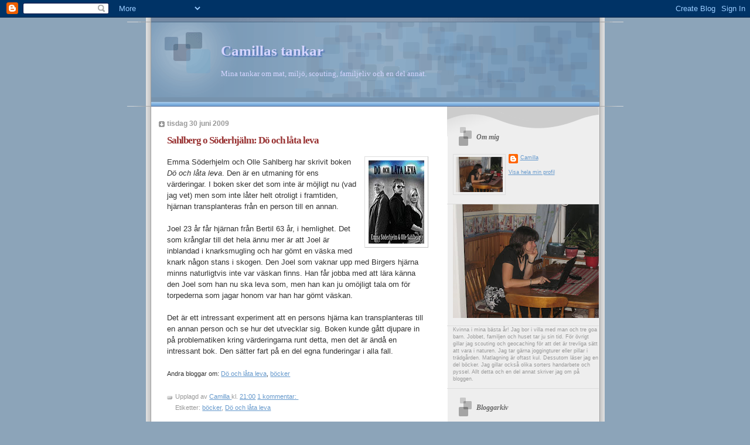

--- FILE ---
content_type: text/html; charset=UTF-8
request_url: https://camillastankar.blogspot.com/2009/06/
body_size: 28024
content:
<!DOCTYPE html>
<html dir='ltr' xmlns='http://www.w3.org/1999/xhtml' xmlns:b='http://www.google.com/2005/gml/b' xmlns:data='http://www.google.com/2005/gml/data' xmlns:expr='http://www.google.com/2005/gml/expr'>
<head>
<link href='https://www.blogger.com/static/v1/widgets/55013136-widget_css_bundle.css' rel='stylesheet' type='text/css'/>
<meta content='text/html; charset=UTF-8' http-equiv='Content-Type'/>
<meta content='blogger' name='generator'/>
<link href='https://camillastankar.blogspot.com/favicon.ico' rel='icon' type='image/x-icon'/>
<link href='http://camillastankar.blogspot.com/2009/06/' rel='canonical'/>
<link rel="alternate" type="application/atom+xml" title="Camillas tankar - Atom" href="https://camillastankar.blogspot.com/feeds/posts/default" />
<link rel="alternate" type="application/rss+xml" title="Camillas tankar - RSS" href="https://camillastankar.blogspot.com/feeds/posts/default?alt=rss" />
<link rel="service.post" type="application/atom+xml" title="Camillas tankar - Atom" href="https://www.blogger.com/feeds/889919425740863872/posts/default" />
<!--Can't find substitution for tag [blog.ieCssRetrofitLinks]-->
<meta content='http://camillastankar.blogspot.com/2009/06/' property='og:url'/>
<meta content='Camillas tankar' property='og:title'/>
<meta content='Mina tankar om mat, miljö, scouting, familjeliv och en del annat.' property='og:description'/>
<title>Camillas tankar: juni 2009</title>
<style id='page-skin-1' type='text/css'><!--
/*
* Blogger Template Style
* Name:     TicTac (Blueberry)
* Author:   Dan Cederholm
* URL:      www.simplebits.com
* Date:     1 March 2004
* Updated by: Blogger Team
*/
/* Variable definitions
====================
<Variable name="textcolor" description="Text Color"
type="color" default="#333">
<Variable name="pagetitlecolor" description="Page Header Color"
type="color" default="#FFF">
<Variable name="datecolor" description="Date Header Color"
type="color" default="#999999">
<Variable name="titlecolor" description="Post Title Color"
type="color" default="#993333">
<Variable name="footercolor" description="Post Footer Color"
type="color" default="#999">
<Variable name="sidebartextcolor" description="Sidebar Text Color"
type="color" default="#999">
<Variable name="sidebarcolor" description="Sidebar Title Color"
type="color" default="#666">
<Variable name="linkcolor" description="Link Color"
type="color" default="#69c">
<Variable name="visitedlinkcolor" description="Visited Link Color"
type="color" default="#666699">
<Variable name="bodyfont" description="Text Font"
type="font"
default="normal normal 100% Verdana, sans-serif">
<Variable name="pagetitlefont" description="Page Header Font"
type="font" default="normal normal 100% 'Lucida Grande','Trebuchet MS'">
<Variable name="titlefont" description="Post Title Font"
type="font" default="normal bold 130% 'Lucida Grande','Trebuchet MS'">
<Variable name="sidebarheaderfont" description="Sidebar Title Font"
type="font" default="normal bold 130% 'Lucida Grande','Trebuchet MS'">
<Variable name="startSide" description="Start side in blog language"
type="automatic" default="left">
<Variable name="endSide" description="End side in blog language"
type="automatic" default="right">
*/
/* ---( page defaults )--- */
body {
margin: 0;
padding: 0;
font-size: small;
text-align: center;
color: #333333;
background: #8CA4B9;
}
blockquote {
margin-top: 0;
margin-right: 0;
margin-bottom: 0;
margin-left: 30px;
padding-top: 10px;
padding-right: 0;
padding-bottom: 0;
padding-left: 20px;
font-size: 88%;
line-height: 1.5em;
color: #666;
background: url(//www.blogblog.com/tictac_blue/quotes.gif) no-repeat top left;
}
blockquote p {
margin-top: 0;
}
abbr, acronym {
cursor: help;
font-style: normal;
border-bottom: 1px dotted;
}
code {
color: #996666;
}
hr {
display: none;
}
img {
border: none;
}
/* unordered list style */
ul {
list-style: none;
margin-left: 10px;
padding: 0;
}
li {
list-style: none;
padding-left: 14px;
margin-bottom: 3px;
background: url(//www.blogblog.com/tictac_blue/tictac_blue.gif) no-repeat left 6px;
}
/* links */
a:link {
color: #6699cc;
}
a:visited {
color: #666699;
}
a:hover {
color: #5B739C;
}
a:active {
color: #5B739C;
text-decoration: none;
}
/* ---( layout structure )---*/
#outer-wrapper {
width: 847px;
margin: 0px auto 0;
text-align: left;
font: normal normal 99% Verdana, sans-serif;
background: url(//www.blogblog.com/tictac_blue/tile_left.gif) repeat-y;
}
#content-wrapper {
margin-left: 42px; /* to avoid the border image */
width: 763px;
}
#main {
float: left;
width: 460px;
margin-top: 20px;
margin-right: 0;
margin-bottom: 0;
margin-left: 0;
padding-top: 0;
padding-right: 0;
padding-bottom: 0;
padding-left: 1em;
line-height: 1.5em;
word-wrap: break-word; /* fix for long text breaking sidebar float in IE */
overflow: hidden;     /* fix for long non-text content breaking IE sidebar float */
}
#sidebar {
float: right;
width: 259px;
padding-top: 20px;
padding-right: 0px;
padding-bottom: 0;
padding-left: 0;
font-size: 85%;
line-height: 1.4em;
color: #999999;
background: url(//www.blogblog.com/tictac_blue/sidebar_bg.gif) no-repeat left top;
word-wrap: break-word; /* fix for long text breaking sidebar float in IE */
overflow: hidden;     /* fix for long non-text content breaking IE sidebar float */
}
/* ---( header and site name )--- */
#header-wrapper {
margin: 0;
padding: 0;
font: normal normal 99% Georgia, Times, serif;
background: #8CA4B9 url(//www.blogblog.com/tictac_blue/top_div_blue_left.gif) no-repeat left top;
}
#header {
margin: 0;
padding-top: 25px;
padding-right: 60px;
padding-bottom: 35px;
padding-left: 160px;
color: #d5d5ff;
background: url(//www.blogblog.com/tictac_blue/top_h1.gif) no-repeat bottom left;
}
#header h1 {
font-size: 200%;
text-shadow: #4F73B6 2px 2px 2px;
}
#header h1 a {
text-decoration: none;
color: #d5d5ff;
}
#header h1 a:hover {
color: #eee;
}
/* ---( main column )--- */
h2.date-header {
margin-top: 0;
padding-left: 14px;
font-size: 90%;
color: #999999;
background: url(//www.blogblog.com/tictac_blue/date_icon_blue.gif) no-repeat left 50%;
}
.post h3 {
margin-top: 0;
font: normal bold 130% Georgia, Times, serif;
letter-spacing: -1px;
color: #993333;
}
.post {
margin-top: 0;
margin-right: 0;
margin-bottom: 1.5em;
margin-left: 0;
padding-top: 0;
padding-right: 0;
padding-bottom: 1.5em;
padding-left: 14px;
border-bottom: 1px solid #ddd;
}
.post h3 a,
.post h3 a:visited {
color: #993333;
text-decoration: none;
}
.post-footer {
margin: 0;
padding-top: 0;
padding-right: 0;
padding-bottom: 0;
padding-left: 14px;
font-size: 88%;
color: #999999;
background: url(//www.blogblog.com/tictac_blue/tictac_grey.gif) no-repeat left 8px;
}
.post img {
padding: 6px;
border-top: 1px solid #ddd;
border-left: 1px solid #ddd;
border-bottom: 1px solid #c0c0c0;
border-right: 1px solid #c0c0c0;
}
.feed-links {
clear: both;
line-height: 2.5em;
}
#blog-pager-newer-link {
float: left;
}
#blog-pager-older-link {
float: right;
}
#blog-pager {
text-align: center;
}
/* comment styles */
#comments {
padding-top: 10px;
font-size: 85%;
line-height: 1.5em;
color: #666;
background: #eee url(//www.blogblog.com/tictac_blue/comments_curve.gif) no-repeat top left;
}
#comments h4 {
margin-top: 20px;
margin-right: 0;
margin-bottom: 15px;
margin-left: 0;
padding-top: 8px;
padding-right: 0;
padding-bottom: 0;
padding-left: 40px;
font-family: "Lucida Grande", "Trebuchet MS";
font-size: 130%;
color: #666;
background: url(//www.blogblog.com/tictac_blue/bubbles.gif) no-repeat 10px 0;
height: 29px !important; /* for most browsers */
height /**/:37px; /* for IE5/Win */
}
#comments ul {
margin-left: 0;
}
#comments li {
background: none;
padding-left: 0;
}
.comment-body {
padding-top: 0;
padding-right: 10px;
padding-bottom: 0;
padding-left: 25px;
background: url(//www.blogblog.com/tictac_blue/tictac_blue.gif) no-repeat 10px 5px;
}
.comment-body p {
margin-bottom: 0;
}
.comment-author {
margin-top: 4px;
margin-right: 0;
margin-bottom: 0;
margin-left: 0;
padding-top: 0;
padding-right: 10px;
padding-bottom: 0;
padding-left: 60px;
color: #999;
background: url(//www.blogblog.com/tictac_blue/comment_arrow_blue.gif) no-repeat 44px 2px;
}
.comment-footer {
border-bottom: 1px solid #ddd;
padding-bottom: 1em;
}
.deleted-comment {
font-style:italic;
color:gray;
}
/* ---( sidebar )--- */
.sidebar h2 {
margin-top: 0;
margin-right: 0;
margin-bottom: 0;
margin-left: 0;
padding-top: 25px;
padding-right: 0;
padding-bottom: 0;
padding-left: 40px;
font: italic bold 130% Georgia, Times, serif;
color: #666666;
height: 32px;
background: url(//www.blogblog.com/tictac_blue/sidebar_icon.gif) no-repeat 10px 15px;
height: 32px !important; /* for most browsers */
height /**/:57px; /* for IE5/Win */
}
.sidebar .widget {
margin: 0;
padding-top: 0;
padding-right: 0;
padding-bottom: 10px;
padding-left: 10px;
border-bottom: 1px solid #ddd;
}
.sidebar li {
background: url(//www.blogblog.com/tictac_blue/tictac_blue.gif) no-repeat left 5px;
}
.profile-textblock {
clear: both;
margin-left: 0;
}
.profile-img {
float: left;
margin-top: 0;
margin-right: 5px;
margin-bottom: 5px;
margin-left: 0;
border: 1px solid #ddd;
padding: 4px;
}
/* ---( footer )--- */
.clear { /* to fix IE6 padding-top issue */
clear: both;
}
#footer-wrapper {
margin: 0;
padding-top: 0;
padding-right: 0;
padding-bottom: 9px;
padding-left: 0;
font-size: 85%;
color: #ddd;
background: url(//www.blogblog.com/tictac_blue/bottom_sill.gif) no-repeat bottom left;
}
#footer {
margin: 0;
padding-top: 20px;
padding-right: 320px;
padding-bottom: 20px;
padding-left: 95px;
background: url(//www.blogblog.com/tictac_blue/bottom_sash_left.gif) no-repeat top left;
}
/** Page structure tweaks for layout editor wireframe */
body#layout #outer-wrapper,
body#layout #main,
body#layout #sidebar {
padding-top: 0;
margin-top: 0;
}
body#layout #outer-wrapper,
body#layout #content-wrapper {
width: 740px;
}
body#layout #sidebar {
margin-right: 0;
margin-bottom: 1em;
}
body#layout #header,
body#layout #footer,
body#layout #main {
padding: 0;
}
body#layout #content-wrapper {
margin: 0px;
}

--></style>
<link href='https://www.blogger.com/dyn-css/authorization.css?targetBlogID=889919425740863872&amp;zx=73038e0c-8753-4d5f-8356-8efd4510ad93' media='none' onload='if(media!=&#39;all&#39;)media=&#39;all&#39;' rel='stylesheet'/><noscript><link href='https://www.blogger.com/dyn-css/authorization.css?targetBlogID=889919425740863872&amp;zx=73038e0c-8753-4d5f-8356-8efd4510ad93' rel='stylesheet'/></noscript>
<meta name='google-adsense-platform-account' content='ca-host-pub-1556223355139109'/>
<meta name='google-adsense-platform-domain' content='blogspot.com'/>

</head>
<body>
<div class='navbar section' id='navbar'><div class='widget Navbar' data-version='1' id='Navbar1'><script type="text/javascript">
    function setAttributeOnload(object, attribute, val) {
      if(window.addEventListener) {
        window.addEventListener('load',
          function(){ object[attribute] = val; }, false);
      } else {
        window.attachEvent('onload', function(){ object[attribute] = val; });
      }
    }
  </script>
<div id="navbar-iframe-container"></div>
<script type="text/javascript" src="https://apis.google.com/js/platform.js"></script>
<script type="text/javascript">
      gapi.load("gapi.iframes:gapi.iframes.style.bubble", function() {
        if (gapi.iframes && gapi.iframes.getContext) {
          gapi.iframes.getContext().openChild({
              url: 'https://www.blogger.com/navbar/889919425740863872?origin\x3dhttps://camillastankar.blogspot.com',
              where: document.getElementById("navbar-iframe-container"),
              id: "navbar-iframe"
          });
        }
      });
    </script><script type="text/javascript">
(function() {
var script = document.createElement('script');
script.type = 'text/javascript';
script.src = '//pagead2.googlesyndication.com/pagead/js/google_top_exp.js';
var head = document.getElementsByTagName('head')[0];
if (head) {
head.appendChild(script);
}})();
</script>
</div></div>
<div id='outer-wrapper'><div id='wrap2'>
<!-- skip links for text browsers -->
<span id='skiplinks' style='display:none;'>
<a href='#main'>skip to main </a> |
      <a href='#sidebar'>skip to sidebar</a>
</span>
<div id='header-wrapper'>
<div class='header section' id='header'><div class='widget Header' data-version='1' id='Header1'>
<div id='header-inner'>
<div class='titlewrapper'>
<h1 class='title'>
<a href='https://camillastankar.blogspot.com/'>
Camillas tankar
</a>
</h1>
</div>
<div class='descriptionwrapper'>
<p class='description'><span>Mina tankar om mat, miljö, scouting, familjeliv och en del annat.</span></p>
</div>
</div>
</div></div>
</div>
<div id='content-wrapper'>
<div id='crosscol-wrapper' style='text-align:center'>
<div class='crosscol no-items section' id='crosscol'></div>
</div>
<div id='main-wrapper'>
<div class='main section' id='main'><div class='widget Blog' data-version='1' id='Blog1'>
<div class='blog-posts hfeed'>

          <div class="date-outer">
        
<h2 class='date-header'><span>tisdag 30 juni 2009</span></h2>

          <div class="date-posts">
        
<div class='post-outer'>
<div class='post hentry uncustomized-post-template' itemprop='blogPost' itemscope='itemscope' itemtype='http://schema.org/BlogPosting'>
<meta content='https://blogger.googleusercontent.com/img/b/R29vZ2xl/AVvXsEgCtSsZEZz1kzwjUadmkrkF_6IWze5Kym1f_pV7uVMJXhx-hupBM9dGv2FDlcg_-G_-7YNhhmLYvBncA3a2qmjXvfjgM63_g-bvzE-uhyphenhyphen3rJOXgyYp-IKBMD0vO39y2y2y-Udm7fdxh2_c/s200/d%C3%B6.jpg' itemprop='image_url'/>
<meta content='889919425740863872' itemprop='blogId'/>
<meta content='8101799345928703670' itemprop='postId'/>
<a name='8101799345928703670'></a>
<h3 class='post-title entry-title' itemprop='name'>
<a href='https://camillastankar.blogspot.com/2009/06/sahlberg-o-soderhjalm-do-och-lata-leva.html'>Sahlberg o Söderhjälm: Dö och låta leva</a>
</h3>
<div class='post-header'>
<div class='post-header-line-1'></div>
</div>
<div class='post-body entry-content' id='post-body-8101799345928703670' itemprop='description articleBody'>
<a href="https://blogger.googleusercontent.com/img/b/R29vZ2xl/AVvXsEgCtSsZEZz1kzwjUadmkrkF_6IWze5Kym1f_pV7uVMJXhx-hupBM9dGv2FDlcg_-G_-7YNhhmLYvBncA3a2qmjXvfjgM63_g-bvzE-uhyphenhyphen3rJOXgyYp-IKBMD0vO39y2y2y-Udm7fdxh2_c/s1600-h/d%C3%B6.jpg"><img alt="" border="0" id="BLOGGER_PHOTO_ID_5353143507987137618" src="https://blogger.googleusercontent.com/img/b/R29vZ2xl/AVvXsEgCtSsZEZz1kzwjUadmkrkF_6IWze5Kym1f_pV7uVMJXhx-hupBM9dGv2FDlcg_-G_-7YNhhmLYvBncA3a2qmjXvfjgM63_g-bvzE-uhyphenhyphen3rJOXgyYp-IKBMD0vO39y2y2y-Udm7fdxh2_c/s200/d%C3%B6.jpg" style="FLOAT: right; MARGIN: 0px 0px 10px 10px; WIDTH: 95px; CURSOR: hand; HEIGHT: 142px" /></a>Emma Söderhjelm och Olle Sahlberg har skrivit boken <em>Dö och låta leva</em>. Den är en utmaning för ens värderingar. I boken sker det som inte är möjligt nu (vad jag vet) men som inte låter helt otroligt i framtiden, hjärnan transplanteras från en person till en annan.<br /><br />Joel 23 år får hjärnan från Bertil 63 år, i hemlighet. Det som krånglar till det hela ännu mer är att Joel är inblandad i knarksmugling och har gömt en väska med knark någon stans i skogen. Den Joel som vaknar upp med Birgers hjärna minns naturligtvis inte var väskan finns. Han får jobba med att lära känna den Joel som han nu ska leva som, men han kan ju omöjligt tala om för torpederna som jagar honom var han har gömt väskan.<br /><br />Det är ett intressant experiment att en persons hjärna kan transplanteras till en annan person och se hur det utvecklar sig. Boken kunde gått djupare in på problematiken kring värderingarna runt detta, men det är ändå en intressant bok. Den sätter fart på en del egna funderingar i alla fall.<br /><br /><small>Andra bloggar om: <a href="http://bloggar.se/om/D%F6+och+l%E5ta+leva" rel="tag">Dö och låta leva</a>, <a href="http://bloggar.se/om/b%F6cker" rel="tag">böcker</a><br /><br /></small><small></small>
<div style='clear: both;'></div>
</div>
<div class='post-footer'>
<div class='post-footer-line post-footer-line-1'>
<span class='post-author vcard'>
Upplagd av
<span class='fn' itemprop='author' itemscope='itemscope' itemtype='http://schema.org/Person'>
<meta content='https://www.blogger.com/profile/16461846103928658630' itemprop='url'/>
<a class='g-profile' href='https://www.blogger.com/profile/16461846103928658630' rel='author' title='author profile'>
<span itemprop='name'>Camilla</span>
</a>
</span>
</span>
<span class='post-timestamp'>
kl.
<meta content='http://camillastankar.blogspot.com/2009/06/sahlberg-o-soderhjalm-do-och-lata-leva.html' itemprop='url'/>
<a class='timestamp-link' href='https://camillastankar.blogspot.com/2009/06/sahlberg-o-soderhjalm-do-och-lata-leva.html' rel='bookmark' title='permanent link'><abbr class='published' itemprop='datePublished' title='2009-06-30T21:00:00+02:00'>21:00</abbr></a>
</span>
<span class='post-comment-link'>
<a class='comment-link' href='https://www.blogger.com/comment/fullpage/post/889919425740863872/8101799345928703670' onclick=''>
1 kommentar:
  </a>
</span>
<span class='post-icons'>
<span class='item-control blog-admin pid-303265743'>
<a href='https://www.blogger.com/post-edit.g?blogID=889919425740863872&postID=8101799345928703670&from=pencil' title='Redigera inlägg'>
<img alt='' class='icon-action' height='18' src='https://resources.blogblog.com/img/icon18_edit_allbkg.gif' width='18'/>
</a>
</span>
</span>
<div class='post-share-buttons goog-inline-block'>
</div>
</div>
<div class='post-footer-line post-footer-line-2'>
<span class='post-labels'>
Etiketter:
<a href='https://camillastankar.blogspot.com/search/label/b%C3%B6cker' rel='tag'>böcker</a>,
<a href='https://camillastankar.blogspot.com/search/label/D%C3%B6%20och%20l%C3%A5ta%20leva' rel='tag'>Dö och låta leva</a>
</span>
</div>
<div class='post-footer-line post-footer-line-3'>
<span class='post-location'>
</span>
</div>
</div>
</div>
</div>
<div class='post-outer'>
<div class='post hentry uncustomized-post-template' itemprop='blogPost' itemscope='itemscope' itemtype='http://schema.org/BlogPosting'>
<meta content='https://blogger.googleusercontent.com/img/b/R29vZ2xl/AVvXsEhkHJ1Zl23k-I3FOl_tAW2UKxIhUBYvAUobFU6F63t0WCsT3DnQio53zss4XBMaceSPbpCr2xxhFYczfSZQUJyf_5q4xxNw66IfbtsCL1cbckGmQN4Ql47lFvhFU4Wt-EFPeDOUn4K7h2k/s320/k%C3%A4ngor.jpg' itemprop='image_url'/>
<meta content='889919425740863872' itemprop='blogId'/>
<meta content='3778588982245189583' itemprop='postId'/>
<a name='3778588982245189583'></a>
<h3 class='post-title entry-title' itemprop='name'>
<a href='https://camillastankar.blogspot.com/2009/06/nya-kangor.html'>Nya kängor</a>
</h3>
<div class='post-header'>
<div class='post-header-line-1'></div>
</div>
<div class='post-body entry-content' id='post-body-3778588982245189583' itemprop='description articleBody'>
Trots värmen tog jag mig ner på stan i dag på förmiddagen. Målet var att köpa ett par nya vandrarkängor. Det blev ett par likadana som jag hade innan, men en storlek större. De gamla är spruckna och läcker så att jag blir blöt om fötterna. <p><a href="https://blogger.googleusercontent.com/img/b/R29vZ2xl/AVvXsEhkHJ1Zl23k-I3FOl_tAW2UKxIhUBYvAUobFU6F63t0WCsT3DnQio53zss4XBMaceSPbpCr2xxhFYczfSZQUJyf_5q4xxNw66IfbtsCL1cbckGmQN4Ql47lFvhFU4Wt-EFPeDOUn4K7h2k/s1600-h/k%C3%A4ngor.jpg"><img alt="" border="0" id="BLOGGER_PHOTO_ID_5353059249530851954" src="https://blogger.googleusercontent.com/img/b/R29vZ2xl/AVvXsEhkHJ1Zl23k-I3FOl_tAW2UKxIhUBYvAUobFU6F63t0WCsT3DnQio53zss4XBMaceSPbpCr2xxhFYczfSZQUJyf_5q4xxNw66IfbtsCL1cbckGmQN4Ql47lFvhFU4Wt-EFPeDOUn4K7h2k/s320/k%C3%A4ngor.jpg" style="DISPLAY: block; MARGIN: 0px auto 10px; WIDTH: 124px; CURSOR: hand; HEIGHT: 91px; TEXT-ALIGN: center" /></a>Det är ett par <em>Meindl Island Pro</em>. Jag har trivts väldigt bra i mina gamla. Aldrig känt av något skoskav, utan dom bara sitter som dom ska. Det är inga små krav jag ställt på dom heller. Dom används när vi vandrar i fjällen bland stenar och knölar, dom används i skogen med scouterna oavsett hur mycket det regnar och dom används till långfärdsskridskorna på vintern då dom måste ge stadga. Nu med en storlek större hoppas jag att jag fryser mindre om fötterna på vintern också.<br /><br />Det var den lätta biten av fjällförberedelserna. Undra vad barnen ska ha på fötterna?<br /></p><br /><small>Andra bloggar om: <a href="http://bloggar.se/om/Fj%E4llen" rel="tag">Fjällen</a>, <a href="http://bloggar.se/om/vandring" rel="tag">vandring</a>, <a href="http://bloggar.se/om/k%E4ngor" rel="tag">kängor</a><br /></small><small></small>
<div style='clear: both;'></div>
</div>
<div class='post-footer'>
<div class='post-footer-line post-footer-line-1'>
<span class='post-author vcard'>
Upplagd av
<span class='fn' itemprop='author' itemscope='itemscope' itemtype='http://schema.org/Person'>
<meta content='https://www.blogger.com/profile/16461846103928658630' itemprop='url'/>
<a class='g-profile' href='https://www.blogger.com/profile/16461846103928658630' rel='author' title='author profile'>
<span itemprop='name'>Camilla</span>
</a>
</span>
</span>
<span class='post-timestamp'>
kl.
<meta content='http://camillastankar.blogspot.com/2009/06/nya-kangor.html' itemprop='url'/>
<a class='timestamp-link' href='https://camillastankar.blogspot.com/2009/06/nya-kangor.html' rel='bookmark' title='permanent link'><abbr class='published' itemprop='datePublished' title='2009-06-30T12:00:00+02:00'>12:00</abbr></a>
</span>
<span class='post-comment-link'>
<a class='comment-link' href='https://www.blogger.com/comment/fullpage/post/889919425740863872/3778588982245189583' onclick=''>
Inga kommentarer:
  </a>
</span>
<span class='post-icons'>
<span class='item-control blog-admin pid-303265743'>
<a href='https://www.blogger.com/post-edit.g?blogID=889919425740863872&postID=3778588982245189583&from=pencil' title='Redigera inlägg'>
<img alt='' class='icon-action' height='18' src='https://resources.blogblog.com/img/icon18_edit_allbkg.gif' width='18'/>
</a>
</span>
</span>
<div class='post-share-buttons goog-inline-block'>
</div>
</div>
<div class='post-footer-line post-footer-line-2'>
<span class='post-labels'>
Etiketter:
<a href='https://camillastankar.blogspot.com/search/label/Fj%C3%A4llen' rel='tag'>Fjällen</a>,
<a href='https://camillastankar.blogspot.com/search/label/k%C3%A4ngor' rel='tag'>kängor</a>,
<a href='https://camillastankar.blogspot.com/search/label/vandring' rel='tag'>vandring</a>
</span>
</div>
<div class='post-footer-line post-footer-line-3'>
<span class='post-location'>
</span>
</div>
</div>
</div>
</div>

          </div></div>
        

          <div class="date-outer">
        
<h2 class='date-header'><span>måndag 29 juni 2009</span></h2>

          <div class="date-posts">
        
<div class='post-outer'>
<div class='post hentry uncustomized-post-template' itemprop='blogPost' itemscope='itemscope' itemtype='http://schema.org/BlogPosting'>
<meta content='889919425740863872' itemprop='blogId'/>
<meta content='4423347063693824220' itemprop='postId'/>
<a name='4423347063693824220'></a>
<h3 class='post-title entry-title' itemprop='name'>
<a href='https://camillastankar.blogspot.com/2009/06/glass-och-semesterplanering.html'>Glass och semesterplanering</a>
</h3>
<div class='post-header'>
<div class='post-header-line-1'></div>
</div>
<div class='post-body entry-content' id='post-body-4423347063693824220' itemprop='description articleBody'>
Jag har haft en fortsatt bra dag idag. Vi har varit på vår årliga tur till <a href="http://smultronstället.se/">Smultronstället</a> i Söderköping och ätit glass. Det är inte vilka glassar som helst där. Det gäller att vara hungrig för glassarna är stora. Man får in ett häfte med bilder på alla glassar. Att bläddra fram och tillbaka och välja glass är halva nöjet.<br /><br />Det är lite stressande med semester också. Jag vill ju så mycket. Jag vill hinna med allt möjligt. Idag har jag, i mitt huvud, strukit en del punkter. Det känns skönt att ha kommit till den insikten. Nu ska jag bara lyckas pussla in de bitar som är kvar på ett bra sätt så att det blir tid att slappa och bara vara också i lagom mängd.<br /><br />Dagen avslutade jag med en långpromenad med <a href="http://www.magdalenagraaf.se/">Magdalena Graafs</a> bok <em>Det ska bli ett sant nöje att döda dig</em> i öronen. Det var dom första kapitlen, men den verkar lovande.<br /><br /><small>Andra bloggar om: <a href="http://bloggar.se/om/Smultronst%E4llet" rel="tag">Smultronstället</a>, <a href="http://bloggar.se/om/semester" rel="tag">semester</a>, <a href="http://bloggar.se/om/sommar" rel="tag">sommar</a>, <a href="http://bloggar.se/om/Magdalena+Graaf" rel="tag">Magdalena Graaf</a><br /><br /></small><small></small>
<div style='clear: both;'></div>
</div>
<div class='post-footer'>
<div class='post-footer-line post-footer-line-1'>
<span class='post-author vcard'>
Upplagd av
<span class='fn' itemprop='author' itemscope='itemscope' itemtype='http://schema.org/Person'>
<meta content='https://www.blogger.com/profile/16461846103928658630' itemprop='url'/>
<a class='g-profile' href='https://www.blogger.com/profile/16461846103928658630' rel='author' title='author profile'>
<span itemprop='name'>Camilla</span>
</a>
</span>
</span>
<span class='post-timestamp'>
kl.
<meta content='http://camillastankar.blogspot.com/2009/06/glass-och-semesterplanering.html' itemprop='url'/>
<a class='timestamp-link' href='https://camillastankar.blogspot.com/2009/06/glass-och-semesterplanering.html' rel='bookmark' title='permanent link'><abbr class='published' itemprop='datePublished' title='2009-06-29T22:31:00+02:00'>22:31</abbr></a>
</span>
<span class='post-comment-link'>
<a class='comment-link' href='https://www.blogger.com/comment/fullpage/post/889919425740863872/4423347063693824220' onclick=''>
Inga kommentarer:
  </a>
</span>
<span class='post-icons'>
<span class='item-control blog-admin pid-303265743'>
<a href='https://www.blogger.com/post-edit.g?blogID=889919425740863872&postID=4423347063693824220&from=pencil' title='Redigera inlägg'>
<img alt='' class='icon-action' height='18' src='https://resources.blogblog.com/img/icon18_edit_allbkg.gif' width='18'/>
</a>
</span>
</span>
<div class='post-share-buttons goog-inline-block'>
</div>
</div>
<div class='post-footer-line post-footer-line-2'>
<span class='post-labels'>
Etiketter:
<a href='https://camillastankar.blogspot.com/search/label/Magdalena%20Graaf' rel='tag'>Magdalena Graaf</a>,
<a href='https://camillastankar.blogspot.com/search/label/semester' rel='tag'>semester</a>,
<a href='https://camillastankar.blogspot.com/search/label/Smultronst%C3%A4llet' rel='tag'>Smultronstället</a>,
<a href='https://camillastankar.blogspot.com/search/label/sommar' rel='tag'>sommar</a>
</span>
</div>
<div class='post-footer-line post-footer-line-3'>
<span class='post-location'>
</span>
</div>
</div>
</div>
</div>
<div class='post-outer'>
<div class='post hentry uncustomized-post-template' itemprop='blogPost' itemscope='itemscope' itemtype='http://schema.org/BlogPosting'>
<meta content='889919425740863872' itemprop='blogId'/>
<meta content='5812199878375445153' itemprop='postId'/>
<a name='5812199878375445153'></a>
<h3 class='post-title entry-title' itemprop='name'>
<a href='https://camillastankar.blogspot.com/2009/06/bra-start-pa-semestern.html'>Bra start på semestern</a>
</h3>
<div class='post-header'>
<div class='post-header-line-1'></div>
</div>
<div class='post-body entry-content' id='post-body-5812199878375445153' itemprop='description articleBody'>
Första riktiga semesterdagen. Toppenväder. Uppe före resten av familjen. Morgonte i trädgården med <em>Sommar i P1</em> på datorn. Kan det bli mycket bättre? Ja, det skulle vara en sjö i närheten så att jag kunde ta ett morgondopp.<br /><br />Jag hade en så trevlig eftermiddag och kväll i går. Jag hade besök av en kompis sedan vi pluggade på högskolan för några år sedan. Vi var överens om att det var drygt fem år sedan vi började plugga (dvs 21 år sedan, Huuu!) De senaste åren har kontakten varit väldigt sporadisk men det är alltid lika trevligt när vi väl träffas. Det är härligt med gammal vänskap.<br /><br /><small>Andra bloggar om: <a href="http://bloggar.se/om/semester" rel="tag">semester</a>, <a href="http://bloggar.se/om/sommar" rel="tag">sommar</a>, <a href="http://bloggar.se/om/v%E4nskap" rel="tag">vänskap</a><br /></small><small></small>
<div style='clear: both;'></div>
</div>
<div class='post-footer'>
<div class='post-footer-line post-footer-line-1'>
<span class='post-author vcard'>
Upplagd av
<span class='fn' itemprop='author' itemscope='itemscope' itemtype='http://schema.org/Person'>
<meta content='https://www.blogger.com/profile/16461846103928658630' itemprop='url'/>
<a class='g-profile' href='https://www.blogger.com/profile/16461846103928658630' rel='author' title='author profile'>
<span itemprop='name'>Camilla</span>
</a>
</span>
</span>
<span class='post-timestamp'>
kl.
<meta content='http://camillastankar.blogspot.com/2009/06/bra-start-pa-semestern.html' itemprop='url'/>
<a class='timestamp-link' href='https://camillastankar.blogspot.com/2009/06/bra-start-pa-semestern.html' rel='bookmark' title='permanent link'><abbr class='published' itemprop='datePublished' title='2009-06-29T08:56:00+02:00'>08:56</abbr></a>
</span>
<span class='post-comment-link'>
<a class='comment-link' href='https://www.blogger.com/comment/fullpage/post/889919425740863872/5812199878375445153' onclick=''>
1 kommentar:
  </a>
</span>
<span class='post-icons'>
<span class='item-control blog-admin pid-303265743'>
<a href='https://www.blogger.com/post-edit.g?blogID=889919425740863872&postID=5812199878375445153&from=pencil' title='Redigera inlägg'>
<img alt='' class='icon-action' height='18' src='https://resources.blogblog.com/img/icon18_edit_allbkg.gif' width='18'/>
</a>
</span>
</span>
<div class='post-share-buttons goog-inline-block'>
</div>
</div>
<div class='post-footer-line post-footer-line-2'>
<span class='post-labels'>
Etiketter:
<a href='https://camillastankar.blogspot.com/search/label/semester' rel='tag'>semester</a>,
<a href='https://camillastankar.blogspot.com/search/label/sommar' rel='tag'>sommar</a>,
<a href='https://camillastankar.blogspot.com/search/label/v%C3%A4nskap' rel='tag'>vänskap</a>
</span>
</div>
<div class='post-footer-line post-footer-line-3'>
<span class='post-location'>
</span>
</div>
</div>
</div>
</div>

          </div></div>
        

          <div class="date-outer">
        
<h2 class='date-header'><span>fredag 26 juni 2009</span></h2>

          <div class="date-posts">
        
<div class='post-outer'>
<div class='post hentry uncustomized-post-template' itemprop='blogPost' itemscope='itemscope' itemtype='http://schema.org/BlogPosting'>
<meta content='889919425740863872' itemprop='blogId'/>
<meta content='8033433317657622119' itemprop='postId'/>
<a name='8033433317657622119'></a>
<h3 class='post-title entry-title' itemprop='name'>
<a href='https://camillastankar.blogspot.com/2009/06/semestern-har-borjat.html'>Semestern har börjat</a>
</h3>
<div class='post-header'>
<div class='post-header-line-1'></div>
</div>
<div class='post-body entry-content' id='post-body-8033433317657622119' itemprop='description articleBody'>
Nu har jag semester! Arbetet är avslutat och överlämnat och jag tänker inte gå dit på 6 veckor. Inte för att jag har något emot jobbet, men det ska bli jätteskönt att vara ledig.<br /><br />Just nu är det väldigt lugnt här hemma för vi har bara två barn hemma. Cissi och en kompis har åkt till min bror med fru i Stockholm. Det är Cissis 13-årspresent från dom. Hon har längtat och sett fram emot att få åka till Stockholm. Idag skjutsade Mannen tjejerna till tåget och såg till att dom kom på rätt tåg. I Stockholm skulle de bli mötta på perrongen.<br /><br />Några timmar efter att dom åkt ringde Cissi.<br />- Hej Mamma! Vi gick av på fel hållplats så vi blir hämtade här om två timmar.<br />Snacka om att mitt hjärta hamnade i halsgropen. Jag gick på det stenhårt, men i själva verket var dom redan hämtade och befann sig i lägenheten. Tokiga unge! Efter det samtalet var planen att kompisen skulle ringa sina föräldrar och dra samma vits. Nu är dom i alla fall på plats och dom kommer att få en toppenhelg.<br /><br />Mannen och jag tog en cykeltur nu på kvällen för att hitta en ny geocache som någon lagt ut inte allt för långt bort. Perfekt cykelväder. När vi kom fram hittade vi både cachen och en cachare. Trevligt!<br /><br /><small>Andra bloggar om: <a href="http://bloggar.se/om/geocaching" rel="tag">geocaching</a>, <a href="http://bloggar.se/om/semester" rel="tag">semester</a>, <a href="http://bloggar.se/om/sommar" rel="tag">sommar</a>, <a href="http://bloggar.se/om/" rel="tag"></a><br /><br /></small><small></small>
<div style='clear: both;'></div>
</div>
<div class='post-footer'>
<div class='post-footer-line post-footer-line-1'>
<span class='post-author vcard'>
Upplagd av
<span class='fn' itemprop='author' itemscope='itemscope' itemtype='http://schema.org/Person'>
<meta content='https://www.blogger.com/profile/16461846103928658630' itemprop='url'/>
<a class='g-profile' href='https://www.blogger.com/profile/16461846103928658630' rel='author' title='author profile'>
<span itemprop='name'>Camilla</span>
</a>
</span>
</span>
<span class='post-timestamp'>
kl.
<meta content='http://camillastankar.blogspot.com/2009/06/semestern-har-borjat.html' itemprop='url'/>
<a class='timestamp-link' href='https://camillastankar.blogspot.com/2009/06/semestern-har-borjat.html' rel='bookmark' title='permanent link'><abbr class='published' itemprop='datePublished' title='2009-06-26T21:37:00+02:00'>21:37</abbr></a>
</span>
<span class='post-comment-link'>
<a class='comment-link' href='https://www.blogger.com/comment/fullpage/post/889919425740863872/8033433317657622119' onclick=''>
Inga kommentarer:
  </a>
</span>
<span class='post-icons'>
<span class='item-control blog-admin pid-303265743'>
<a href='https://www.blogger.com/post-edit.g?blogID=889919425740863872&postID=8033433317657622119&from=pencil' title='Redigera inlägg'>
<img alt='' class='icon-action' height='18' src='https://resources.blogblog.com/img/icon18_edit_allbkg.gif' width='18'/>
</a>
</span>
</span>
<div class='post-share-buttons goog-inline-block'>
</div>
</div>
<div class='post-footer-line post-footer-line-2'>
<span class='post-labels'>
Etiketter:
<a href='https://camillastankar.blogspot.com/search/label/geocaching' rel='tag'>geocaching</a>,
<a href='https://camillastankar.blogspot.com/search/label/semester' rel='tag'>semester</a>,
<a href='https://camillastankar.blogspot.com/search/label/sommar' rel='tag'>sommar</a>
</span>
</div>
<div class='post-footer-line post-footer-line-3'>
<span class='post-location'>
</span>
</div>
</div>
</div>
</div>

          </div></div>
        

          <div class="date-outer">
        
<h2 class='date-header'><span>torsdag 25 juni 2009</span></h2>

          <div class="date-posts">
        
<div class='post-outer'>
<div class='post hentry uncustomized-post-template' itemprop='blogPost' itemscope='itemscope' itemtype='http://schema.org/BlogPosting'>
<meta content='889919425740863872' itemprop='blogId'/>
<meta content='2686558388309502621' itemprop='postId'/>
<a name='2686558388309502621'></a>
<h3 class='post-title entry-title' itemprop='name'>
<a href='https://camillastankar.blogspot.com/2009/06/sommar-i-p1.html'>Sommar i P1</a>
</h3>
<div class='post-header'>
<div class='post-header-line-1'></div>
</div>
<div class='post-body entry-content' id='post-body-2686558388309502621' itemprop='description articleBody'>
På midsommardagen började årets omgång med sommarpratare. Jag brukar försöka lyssna på en del av dom. Förra året lyssnade jag på dom flesta eftersom jag kom på hur smidigt det är att lyssna med datorn precis när jag vill.<br /><br />Idag hade jag passande arbetsuppgifter så att jag kunde lyssna med ett halvt öra och jobba med resten av kroppen. Jag lyssnade på de två första; Ingvar Kamprad och Tomas Ledin.<br /><br />Ingvar är en fantastisk krutgubbe. Det var så härligt att höra hans gameldags småländska. På en del ord och uttryck hörde man att han är lite äldre. Han var väldigt intressant att lyssna på och hade många kloka tankar om hur man handskas med pengar och risker. Enstaka idéer tyckte jag väl var onödigt enkelspåriga. Till exempel fick inga anställda inom IKEA flyga i buisness class. Det är ju ok men han berättade om ett fall då en anställd blev tvingad att åka taxi i stället för buisness class på flyget, trots att flygbiljetten hade blivit billigare. Den logiken förstod jag inte.<br /><br />Tomas Ledin var inte riktigt lika intressant men underhållande på sitt sätt.<br /><br /><small>Andra bloggar om: <a href="http://bloggar.se/om/Ingvar+Kamprad" rel="tag">Ingvar Kamprad</a>, <a href="http://bloggar.se/om/sommar" rel="tag">sommar</a>, <a href="http://bloggar.se/om/sommarpratare" rel="tag">sommarpratare</a>, <a href="http://bloggar.se/om/Tomas+Ledin" rel="tag">Tomas Ledin</a><br /><br /></small><small></small>
<div style='clear: both;'></div>
</div>
<div class='post-footer'>
<div class='post-footer-line post-footer-line-1'>
<span class='post-author vcard'>
Upplagd av
<span class='fn' itemprop='author' itemscope='itemscope' itemtype='http://schema.org/Person'>
<meta content='https://www.blogger.com/profile/16461846103928658630' itemprop='url'/>
<a class='g-profile' href='https://www.blogger.com/profile/16461846103928658630' rel='author' title='author profile'>
<span itemprop='name'>Camilla</span>
</a>
</span>
</span>
<span class='post-timestamp'>
kl.
<meta content='http://camillastankar.blogspot.com/2009/06/sommar-i-p1.html' itemprop='url'/>
<a class='timestamp-link' href='https://camillastankar.blogspot.com/2009/06/sommar-i-p1.html' rel='bookmark' title='permanent link'><abbr class='published' itemprop='datePublished' title='2009-06-25T19:27:00+02:00'>19:27</abbr></a>
</span>
<span class='post-comment-link'>
<a class='comment-link' href='https://www.blogger.com/comment/fullpage/post/889919425740863872/2686558388309502621' onclick=''>
2 kommentarer:
  </a>
</span>
<span class='post-icons'>
<span class='item-control blog-admin pid-303265743'>
<a href='https://www.blogger.com/post-edit.g?blogID=889919425740863872&postID=2686558388309502621&from=pencil' title='Redigera inlägg'>
<img alt='' class='icon-action' height='18' src='https://resources.blogblog.com/img/icon18_edit_allbkg.gif' width='18'/>
</a>
</span>
</span>
<div class='post-share-buttons goog-inline-block'>
</div>
</div>
<div class='post-footer-line post-footer-line-2'>
<span class='post-labels'>
Etiketter:
<a href='https://camillastankar.blogspot.com/search/label/Ingvar%20Kamprad' rel='tag'>Ingvar Kamprad</a>,
<a href='https://camillastankar.blogspot.com/search/label/sommar' rel='tag'>sommar</a>,
<a href='https://camillastankar.blogspot.com/search/label/sommarpratare' rel='tag'>sommarpratare</a>,
<a href='https://camillastankar.blogspot.com/search/label/Tomas%20Ledin' rel='tag'>Tomas Ledin</a>
</span>
</div>
<div class='post-footer-line post-footer-line-3'>
<span class='post-location'>
</span>
</div>
</div>
</div>
</div>

          </div></div>
        

          <div class="date-outer">
        
<h2 class='date-header'><span>tisdag 23 juni 2009</span></h2>

          <div class="date-posts">
        
<div class='post-outer'>
<div class='post hentry uncustomized-post-template' itemprop='blogPost' itemscope='itemscope' itemtype='http://schema.org/BlogPosting'>
<meta content='https://blogger.googleusercontent.com/img/b/R29vZ2xl/AVvXsEgldHZshbGP-tN_7hw0o049YAPRJ_uzEigaDHWpiVy6hqugjTDWKcOrHiE7yOGF38dUNq-JSbkIZrzXFAmSPZ6M1yKo2-bflhO_veXvWcwhkn0D-1zHh7fIOLDwZOk1TZD7tcIgg8YvjiU/s320/DSC_3831.JPG' itemprop='image_url'/>
<meta content='889919425740863872' itemprop='blogId'/>
<meta content='3461482977938083922' itemprop='postId'/>
<a name='3461482977938083922'></a>
<h3 class='post-title entry-title' itemprop='name'>
<a href='https://camillastankar.blogspot.com/2009/06/forsta-moroten.html'>Första moroten</a>
</h3>
<div class='post-header'>
<div class='post-header-line-1'></div>
</div>
<div class='post-body entry-content' id='post-body-3461482977938083922' itemprop='description articleBody'>
<a href="https://blogger.googleusercontent.com/img/b/R29vZ2xl/AVvXsEgldHZshbGP-tN_7hw0o049YAPRJ_uzEigaDHWpiVy6hqugjTDWKcOrHiE7yOGF38dUNq-JSbkIZrzXFAmSPZ6M1yKo2-bflhO_veXvWcwhkn0D-1zHh7fIOLDwZOk1TZD7tcIgg8YvjiU/s1600-h/DSC_3831.JPG"><img alt="" border="0" id="BLOGGER_PHOTO_ID_5350593931884281330" src="https://blogger.googleusercontent.com/img/b/R29vZ2xl/AVvXsEgldHZshbGP-tN_7hw0o049YAPRJ_uzEigaDHWpiVy6hqugjTDWKcOrHiE7yOGF38dUNq-JSbkIZrzXFAmSPZ6M1yKo2-bflhO_veXvWcwhkn0D-1zHh7fIOLDwZOk1TZD7tcIgg8YvjiU/s320/DSC_3831.JPG" style="DISPLAY: block; MARGIN: 0px auto 10px; WIDTH: 320px; CURSOR: hand; HEIGHT: 213px; TEXT-ALIGN: center" /></a> Nu har Martin plockat första moroten. Martin älskar ju morötter, så det var verkligen kul att få plocka sin egen morot. "Den var god", säger han.<br /><div></div><br /><small>Andra bloggar om: <a href="http://bloggar.se/om/tr%E4dg%E5rd" rel="tag">trädgård</a>, <a href="http://bloggar.se/om/mor%F6tter" rel="tag">morötter</a><br /></small><small></small>
<div style='clear: both;'></div>
</div>
<div class='post-footer'>
<div class='post-footer-line post-footer-line-1'>
<span class='post-author vcard'>
Upplagd av
<span class='fn' itemprop='author' itemscope='itemscope' itemtype='http://schema.org/Person'>
<meta content='https://www.blogger.com/profile/16461846103928658630' itemprop='url'/>
<a class='g-profile' href='https://www.blogger.com/profile/16461846103928658630' rel='author' title='author profile'>
<span itemprop='name'>Camilla</span>
</a>
</span>
</span>
<span class='post-timestamp'>
kl.
<meta content='http://camillastankar.blogspot.com/2009/06/forsta-moroten.html' itemprop='url'/>
<a class='timestamp-link' href='https://camillastankar.blogspot.com/2009/06/forsta-moroten.html' rel='bookmark' title='permanent link'><abbr class='published' itemprop='datePublished' title='2009-06-23T20:36:00+02:00'>20:36</abbr></a>
</span>
<span class='post-comment-link'>
<a class='comment-link' href='https://www.blogger.com/comment/fullpage/post/889919425740863872/3461482977938083922' onclick=''>
1 kommentar:
  </a>
</span>
<span class='post-icons'>
<span class='item-control blog-admin pid-303265743'>
<a href='https://www.blogger.com/post-edit.g?blogID=889919425740863872&postID=3461482977938083922&from=pencil' title='Redigera inlägg'>
<img alt='' class='icon-action' height='18' src='https://resources.blogblog.com/img/icon18_edit_allbkg.gif' width='18'/>
</a>
</span>
</span>
<div class='post-share-buttons goog-inline-block'>
</div>
</div>
<div class='post-footer-line post-footer-line-2'>
<span class='post-labels'>
Etiketter:
<a href='https://camillastankar.blogspot.com/search/label/mor%C3%B6tter' rel='tag'>morötter</a>,
<a href='https://camillastankar.blogspot.com/search/label/tr%C3%A4dg%C3%A5rd' rel='tag'>trädgård</a>
</span>
</div>
<div class='post-footer-line post-footer-line-3'>
<span class='post-location'>
</span>
</div>
</div>
</div>
</div>

          </div></div>
        

          <div class="date-outer">
        
<h2 class='date-header'><span>måndag 22 juni 2009</span></h2>

          <div class="date-posts">
        
<div class='post-outer'>
<div class='post hentry uncustomized-post-template' itemprop='blogPost' itemscope='itemscope' itemtype='http://schema.org/BlogPosting'>
<meta content='889919425740863872' itemprop='blogId'/>
<meta content='6941616867078319362' itemprop='postId'/>
<a name='6941616867078319362'></a>
<h3 class='post-title entry-title' itemprop='name'>
<a href='https://camillastankar.blogspot.com/2009/06/midsommarminnen.html'>Midsommarminnen</a>
</h3>
<div class='post-header'>
<div class='post-header-line-1'></div>
</div>
<div class='post-body entry-content' id='post-body-6941616867078319362' itemprop='description articleBody'>
Jag har många minnen från midsommarhelgen. De gör sig påminda stup i ett. De som dyker upp allt som oftast och tränger ut de trevliga minnena är knottbetten.<br /><br />I ansiktet ser jag ut som om jag har vattenkoppor. Några få bett runt halsen talar om att dom finns lite då och då. På händerna kliar det lite då och då trots att det bara är 2-3 bett per hand. På båda fötterna kliade det så att jag höll på att bli tokig i natt. Jag blev tvungen att gå upp och smörja in fötterna med kylbalsam.<br /><br />Det är bara att konstatera att mammor inte alltid har rätt. Min mamma påstod nämligen att knott här i södra Sverige inte lämnade några spår efter sig. Där hade hon fel!<br /><br /><small>Andra bloggar om: <a href="http://bloggar.se/om/Knott" rel="tag">Knott</a>, <a href="http://bloggar.se/om/midsommar" rel="tag">midsommar</a><br /></small><small></small>
<div style='clear: both;'></div>
</div>
<div class='post-footer'>
<div class='post-footer-line post-footer-line-1'>
<span class='post-author vcard'>
Upplagd av
<span class='fn' itemprop='author' itemscope='itemscope' itemtype='http://schema.org/Person'>
<meta content='https://www.blogger.com/profile/16461846103928658630' itemprop='url'/>
<a class='g-profile' href='https://www.blogger.com/profile/16461846103928658630' rel='author' title='author profile'>
<span itemprop='name'>Camilla</span>
</a>
</span>
</span>
<span class='post-timestamp'>
kl.
<meta content='http://camillastankar.blogspot.com/2009/06/midsommarminnen.html' itemprop='url'/>
<a class='timestamp-link' href='https://camillastankar.blogspot.com/2009/06/midsommarminnen.html' rel='bookmark' title='permanent link'><abbr class='published' itemprop='datePublished' title='2009-06-22T22:07:00+02:00'>22:07</abbr></a>
</span>
<span class='post-comment-link'>
<a class='comment-link' href='https://www.blogger.com/comment/fullpage/post/889919425740863872/6941616867078319362' onclick=''>
Inga kommentarer:
  </a>
</span>
<span class='post-icons'>
<span class='item-control blog-admin pid-303265743'>
<a href='https://www.blogger.com/post-edit.g?blogID=889919425740863872&postID=6941616867078319362&from=pencil' title='Redigera inlägg'>
<img alt='' class='icon-action' height='18' src='https://resources.blogblog.com/img/icon18_edit_allbkg.gif' width='18'/>
</a>
</span>
</span>
<div class='post-share-buttons goog-inline-block'>
</div>
</div>
<div class='post-footer-line post-footer-line-2'>
<span class='post-labels'>
Etiketter:
<a href='https://camillastankar.blogspot.com/search/label/Knott' rel='tag'>Knott</a>,
<a href='https://camillastankar.blogspot.com/search/label/midsommar' rel='tag'>midsommar</a>
</span>
</div>
<div class='post-footer-line post-footer-line-3'>
<span class='post-location'>
</span>
</div>
</div>
</div>
</div>
<div class='post-outer'>
<div class='post hentry uncustomized-post-template' itemprop='blogPost' itemscope='itemscope' itemtype='http://schema.org/BlogPosting'>
<meta content='https://blogger.googleusercontent.com/img/b/R29vZ2xl/AVvXsEhsfSwuyioqivqcveUjU4KnnrIDgCtk0S6D3v7-8b-Gr8zCcbzessPd-0XPjoH97lT3TEfsVg8nczBuyvL62VFv_g7JvoLoUI_mL9yKCohg0ff9_9halMNQ7746l7uCefQgcUtyv7UDPuE/s200/halv+gul+sol.jpg' itemprop='image_url'/>
<meta content='889919425740863872' itemprop='blogId'/>
<meta content='2893298959260594175' itemprop='postId'/>
<a name='2893298959260594175'></a>
<h3 class='post-title entry-title' itemprop='name'>
<a href='https://camillastankar.blogspot.com/2009/06/adichie-en-halv-gul-sol.html'>Adichie: En halv gul sol</a>
</h3>
<div class='post-header'>
<div class='post-header-line-1'></div>
</div>
<div class='post-body entry-content' id='post-body-2893298959260594175' itemprop='description articleBody'>
<a href="https://blogger.googleusercontent.com/img/b/R29vZ2xl/AVvXsEhsfSwuyioqivqcveUjU4KnnrIDgCtk0S6D3v7-8b-Gr8zCcbzessPd-0XPjoH97lT3TEfsVg8nczBuyvL62VFv_g7JvoLoUI_mL9yKCohg0ff9_9halMNQ7746l7uCefQgcUtyv7UDPuE/s1600-h/halv+gul+sol.jpg"><img alt="" border="0" id="BLOGGER_PHOTO_ID_5349781818865057714" src="https://blogger.googleusercontent.com/img/b/R29vZ2xl/AVvXsEhsfSwuyioqivqcveUjU4KnnrIDgCtk0S6D3v7-8b-Gr8zCcbzessPd-0XPjoH97lT3TEfsVg8nczBuyvL62VFv_g7JvoLoUI_mL9yKCohg0ff9_9halMNQ7746l7uCefQgcUtyv7UDPuE/s200/halv+gul+sol.jpg" style="FLOAT: right; MARGIN: 0px 0px 10px 10px; WIDTH: 71px; CURSOR: hand; HEIGHT: 115px" /></a> Chimamanda Ngozi Adichies bok <em>En halv gul sol</em> är en nästan 700 sidor tjock bok som utspelar sig före och under kriget i Biafra. Det låter ju inte speciellt lockande att läsa, men jag gav mig på det ändå och det var ju tur.<br /><br />Bokens huvudpersoner är tvillingsystrarna Olanna och Kainene och personerna runt dom. Det är deras män, tjänare och barnet Baby. Dessa lever ett privilegierat liv, men vad hjälper det när kriget drabbar landet allt hårdare. Kärlek, vänskap och släktskap sätts på prov. Familjerna får flytta flera gånger och det blir svårare och svårare att få tag i mat.<br /><br />Det är mycket elände som upplevs men ändå är det en varm skildring av hur de olika personerna och relationerna mellan dem påverkas av allt lidande.<br /><br />Även om det är tvillingsystrarna som är huvudpersonerna så är det nästan ännu intressantare att följa Ugwu. Ugwu är tjänare hos Olanna och hennes man. Han behandlas mer som en familjemedlem. Det börjar med att han kommer till dom från ett fattigare liv i en liten by. Han förundras över vattenkranar, spisen, radion, sängkläder och allt annat i det fina huset. Ugwu lär sig också laga riktigt god mat.<br /><br />När kriget bryter ut och familjen flyttar runt så väljer Ugwu att följa med Olannas familj i stället för att återvända till sina släktingar. Olanna förbjuder honom att gå ut för att han inte ska bli indragen i armén, men en dag blir han det i alla fall.<br /><br /><em>En halv gul sol</em> är en roman. Det finns ändå mycket fakta bakom om hur det var under kriget i Biafra som pågick i tre år 1967-1970. Jag har lärt mig lite nutidshistoria och samtidigt var det väldigt underhållande och trevlig läsning. Om man får säga så om en krigsskildring?<br /><br /><small>Andra bloggar om: <a href="http://bloggar.se/om/b%F6cker" rel="tag">böcker</a>, <a href="http://bloggar.se/om/En+halv+gul+sol" rel="tag">En halv gul sol</a>, <a href="http://bloggar.se/om/Adichie" rel="tag">Adichie</a>, <a href="http://bloggar.se/om/Biafra" rel="tag">Biafra</a><br /></small><small></small>
<div style='clear: both;'></div>
</div>
<div class='post-footer'>
<div class='post-footer-line post-footer-line-1'>
<span class='post-author vcard'>
Upplagd av
<span class='fn' itemprop='author' itemscope='itemscope' itemtype='http://schema.org/Person'>
<meta content='https://www.blogger.com/profile/16461846103928658630' itemprop='url'/>
<a class='g-profile' href='https://www.blogger.com/profile/16461846103928658630' rel='author' title='author profile'>
<span itemprop='name'>Camilla</span>
</a>
</span>
</span>
<span class='post-timestamp'>
kl.
<meta content='http://camillastankar.blogspot.com/2009/06/adichie-en-halv-gul-sol.html' itemprop='url'/>
<a class='timestamp-link' href='https://camillastankar.blogspot.com/2009/06/adichie-en-halv-gul-sol.html' rel='bookmark' title='permanent link'><abbr class='published' itemprop='datePublished' title='2009-06-22T07:30:00+02:00'>07:30</abbr></a>
</span>
<span class='post-comment-link'>
<a class='comment-link' href='https://www.blogger.com/comment/fullpage/post/889919425740863872/2893298959260594175' onclick=''>
Inga kommentarer:
  </a>
</span>
<span class='post-icons'>
<span class='item-control blog-admin pid-303265743'>
<a href='https://www.blogger.com/post-edit.g?blogID=889919425740863872&postID=2893298959260594175&from=pencil' title='Redigera inlägg'>
<img alt='' class='icon-action' height='18' src='https://resources.blogblog.com/img/icon18_edit_allbkg.gif' width='18'/>
</a>
</span>
</span>
<div class='post-share-buttons goog-inline-block'>
</div>
</div>
<div class='post-footer-line post-footer-line-2'>
<span class='post-labels'>
Etiketter:
<a href='https://camillastankar.blogspot.com/search/label/Adichie' rel='tag'>Adichie</a>,
<a href='https://camillastankar.blogspot.com/search/label/Biafra' rel='tag'>Biafra</a>,
<a href='https://camillastankar.blogspot.com/search/label/b%C3%B6cker' rel='tag'>böcker</a>,
<a href='https://camillastankar.blogspot.com/search/label/En%20halv%20gul%20sol' rel='tag'>En halv gul sol</a>
</span>
</div>
<div class='post-footer-line post-footer-line-3'>
<span class='post-location'>
</span>
</div>
</div>
</div>
</div>

          </div></div>
        

          <div class="date-outer">
        
<h2 class='date-header'><span>söndag 21 juni 2009</span></h2>

          <div class="date-posts">
        
<div class='post-outer'>
<div class='post hentry uncustomized-post-template' itemprop='blogPost' itemscope='itemscope' itemtype='http://schema.org/BlogPosting'>
<meta content='https://blogger.googleusercontent.com/img/b/R29vZ2xl/AVvXsEhVjxdT8RfIQKMNB17JjGdRhwNfz_Q6CpbXLCVrXsw5BMmU1IXns5LjOMWL87BRK909zQek7hr4DLOkoo1tO3sU1pFx3czKBnV8uKbDbfszVt_2clJ1dSuGYcNe8sXZA-Ae_2EhK_9vY14/s320/DSC_3805.JPG' itemprop='image_url'/>
<meta content='889919425740863872' itemprop='blogId'/>
<meta content='8949177585629545595' itemprop='postId'/>
<a name='8949177585629545595'></a>
<h3 class='post-title entry-title' itemprop='name'>
<a href='https://camillastankar.blogspot.com/2009/06/anvandbart-ogras.html'>Användbart ogräs</a>
</h3>
<div class='post-header'>
<div class='post-header-line-1'></div>
</div>
<div class='post-body entry-content' id='post-body-8949177585629545595' itemprop='description articleBody'>
Just nu vräker regnet ner, men det har ju varigt soligt större delen av dagen. Bland annat har jag rensat bort en hel del ogräs runt vinbärsbuskarna. Allt som växer som ogräs är ju inte ogräs.<br /><a href="https://blogger.googleusercontent.com/img/b/R29vZ2xl/AVvXsEhVjxdT8RfIQKMNB17JjGdRhwNfz_Q6CpbXLCVrXsw5BMmU1IXns5LjOMWL87BRK909zQek7hr4DLOkoo1tO3sU1pFx3czKBnV8uKbDbfszVt_2clJ1dSuGYcNe8sXZA-Ae_2EhK_9vY14/s1600-h/DSC_3805.JPG"><img alt="" border="0" id="BLOGGER_PHOTO_ID_5349788859358969730" src="https://blogger.googleusercontent.com/img/b/R29vZ2xl/AVvXsEhVjxdT8RfIQKMNB17JjGdRhwNfz_Q6CpbXLCVrXsw5BMmU1IXns5LjOMWL87BRK909zQek7hr4DLOkoo1tO3sU1pFx3czKBnV8uKbDbfszVt_2clJ1dSuGYcNe8sXZA-Ae_2EhK_9vY14/s320/DSC_3805.JPG" style="DISPLAY: block; MARGIN: 0px auto 10px; WIDTH: 213px; CURSOR: hand; HEIGHT: 320px; TEXT-ALIGN: center" /></a>Oreganon som jag tog bort var ju synd att bara slänga på komposten. Den hänger nu på altanen för att torka. På så sätt hoppas jag slippa köpa oregano i vinter. Det känns ju dumt att betala för det som växer som ogräs i trädgården. Förmodligen blir det inte så mycket kvar av den här buketten när den torkat, men det finns mer i trädgården så det kommer att lösa sig.<br /><div></div><br /><small>Andra bloggar om: <a href="http://bloggar.se/om/tr%E4dg%E5rd" rel="tag">trädgård</a>, <a href="http://bloggar.se/om/oregano" rel="tag">oregano</a>, <a href="http://bloggar.se/om/kryddv%E4xter" rel="tag">kryddväxter</a><br /></small><small></small>
<div style='clear: both;'></div>
</div>
<div class='post-footer'>
<div class='post-footer-line post-footer-line-1'>
<span class='post-author vcard'>
Upplagd av
<span class='fn' itemprop='author' itemscope='itemscope' itemtype='http://schema.org/Person'>
<meta content='https://www.blogger.com/profile/16461846103928658630' itemprop='url'/>
<a class='g-profile' href='https://www.blogger.com/profile/16461846103928658630' rel='author' title='author profile'>
<span itemprop='name'>Camilla</span>
</a>
</span>
</span>
<span class='post-timestamp'>
kl.
<meta content='http://camillastankar.blogspot.com/2009/06/anvandbart-ogras.html' itemprop='url'/>
<a class='timestamp-link' href='https://camillastankar.blogspot.com/2009/06/anvandbart-ogras.html' rel='bookmark' title='permanent link'><abbr class='published' itemprop='datePublished' title='2009-06-21T16:31:00+02:00'>16:31</abbr></a>
</span>
<span class='post-comment-link'>
<a class='comment-link' href='https://www.blogger.com/comment/fullpage/post/889919425740863872/8949177585629545595' onclick=''>
Inga kommentarer:
  </a>
</span>
<span class='post-icons'>
<span class='item-control blog-admin pid-303265743'>
<a href='https://www.blogger.com/post-edit.g?blogID=889919425740863872&postID=8949177585629545595&from=pencil' title='Redigera inlägg'>
<img alt='' class='icon-action' height='18' src='https://resources.blogblog.com/img/icon18_edit_allbkg.gif' width='18'/>
</a>
</span>
</span>
<div class='post-share-buttons goog-inline-block'>
</div>
</div>
<div class='post-footer-line post-footer-line-2'>
<span class='post-labels'>
Etiketter:
<a href='https://camillastankar.blogspot.com/search/label/kryddv%C3%A4xter' rel='tag'>kryddväxter</a>,
<a href='https://camillastankar.blogspot.com/search/label/oregano' rel='tag'>oregano</a>,
<a href='https://camillastankar.blogspot.com/search/label/tr%C3%A4dg%C3%A5rd' rel='tag'>trädgård</a>
</span>
</div>
<div class='post-footer-line post-footer-line-3'>
<span class='post-location'>
</span>
</div>
</div>
</div>
</div>

          </div></div>
        

          <div class="date-outer">
        
<h2 class='date-header'><span>lördag 20 juni 2009</span></h2>

          <div class="date-posts">
        
<div class='post-outer'>
<div class='post hentry uncustomized-post-template' itemprop='blogPost' itemscope='itemscope' itemtype='http://schema.org/BlogPosting'>
<meta content='https://blogger.googleusercontent.com/img/b/R29vZ2xl/AVvXsEi1ABb-kxvil43Pc_el6poSdb2Pxw4qQ70Ru3TrQa10Y-ItTsM9whEDCan1Sh4CSsdWH7GGC8xsVUMoOsYz-9U161OXdQwJD0rNPAGIWXl2gO8sSC-3jNkTtU4bDu-Q91cqnKkXhdMwLsQ/s200/DSC_3769.JPG' itemprop='image_url'/>
<meta content='889919425740863872' itemprop='blogId'/>
<meta content='9099285200402278517' itemprop='postId'/>
<a name='9099285200402278517'></a>
<h3 class='post-title entry-title' itemprop='name'>
<a href='https://camillastankar.blogspot.com/2009/06/midsommar-i-kolmardenskogarna.html'>Midsommar i Kolmårdenskogarna</a>
</h3>
<div class='post-header'>
<div class='post-header-line-1'></div>
</div>
<div class='post-body entry-content' id='post-body-9099285200402278517' itemprop='description articleBody'>
Nu har vi firat midsommar i Kolmårdenskogarna. Inte så mycket dans runt midsommarstången, bara några varv, men vi har ätit sill, nypotatis och jordgubbstårta.<br /><br /><a href="https://blogger.googleusercontent.com/img/b/R29vZ2xl/AVvXsEi1ABb-kxvil43Pc_el6poSdb2Pxw4qQ70Ru3TrQa10Y-ItTsM9whEDCan1Sh4CSsdWH7GGC8xsVUMoOsYz-9U161OXdQwJD0rNPAGIWXl2gO8sSC-3jNkTtU4bDu-Q91cqnKkXhdMwLsQ/s1600-h/DSC_3769.JPG"><img alt="" border="0" id="BLOGGER_PHOTO_ID_5349493357358911586" src="https://blogger.googleusercontent.com/img/b/R29vZ2xl/AVvXsEi1ABb-kxvil43Pc_el6poSdb2Pxw4qQ70Ru3TrQa10Y-ItTsM9whEDCan1Sh4CSsdWH7GGC8xsVUMoOsYz-9U161OXdQwJD0rNPAGIWXl2gO8sSC-3jNkTtU4bDu-Q91cqnKkXhdMwLsQ/s200/DSC_3769.JPG" style="FLOAT: left; MARGIN: 0px 10px 10px 0px; WIDTH: 200px; CURSOR: hand; HEIGHT: 133px" /></a>Vi började med en promenad vid <a href="http://www.norrkoping.se/norrkoping/natur_miljo/smultron/marmorbruket/index.html">Marmorbruket</a> i Krokek. Det var ett väldigt fint område att ströva omkring i. Där var både utsikt högt uppe, ett lusthus, en kärleksgrotta, gamla marmorbrott, promenad utmed vattnet och kulturhistoria. <a href="https://blogger.googleusercontent.com/img/b/R29vZ2xl/AVvXsEh8KrtvnDXFqMpK4jBGIItso5u9fBZTu7niwSThvtz4R66-C8nLiC3sKArbw7zOVBOMxPPZr_Fr8SmYQcPNB7OftA4jCDvwKP4BTQ-aPYEE7BpSGdyTJY1w__ZDxRHtn4bvfko3V8fc068/s1600-h/DSC_3774.JPG"><img alt="" border="0" id="BLOGGER_PHOTO_ID_5349492741335183570" src="https://blogger.googleusercontent.com/img/b/R29vZ2xl/AVvXsEh8KrtvnDXFqMpK4jBGIItso5u9fBZTu7niwSThvtz4R66-C8nLiC3sKArbw7zOVBOMxPPZr_Fr8SmYQcPNB7OftA4jCDvwKP4BTQ-aPYEE7BpSGdyTJY1w__ZDxRHtn4bvfko3V8fc068/s200/DSC_3774.JPG" style="FLOAT: right; MARGIN: 0px 0px 10px 10px; WIDTH: 200px; CURSOR: hand; HEIGHT: 133px" /></a>Det fina, förutom naturen, var att området kändes vårdat med blommor i urnorna. Många gånger känns ju gamla bruksmiljöer förfallna, men här var det bebott och välskött.<br /><br /><br />Vi hade däremot ingen tur med cachandet. Vi letade efter flera skatter (<a href="http://www.geocaching.com/">geocacher</a>), men hittade bara en. Lite besvikna för det, men väldigt nöjda med att ha hittat hit till detta fina området.<br /><br />Framåt eftermiddagen fortsatte vi till Nävekvarn. Där fanns det ett trevligt promenadstråk över en lång gångbro och ut på en ö. Nu gick det bättre med skattletandet och vi hittade båda två som vi letade efter. Ute på ön, intill vattnet tog vi eftermiddagsfikat och satt och slappade en stund. Förutom Martin som var vid vattnet en stund och uppe i ett träd den mesta tiden. Fortfarande var vädret fint. Inte jättevarmt, men helt ok.<br /><br />Nävekvarn hade också ett fint gammalt Folkets park. Här passade vi på att ta en sväng omkring midsommarstången. Martin sjöng, medan han, jag och mormor dansade. Det blev en väldigt liten ring så vi blev ganska yra i mössan.<br /><br /><a href="https://blogger.googleusercontent.com/img/b/R29vZ2xl/AVvXsEiFRLDL0NiE8SVMAU8R84ceJF2bfKGpIg6EP369edYOZTtvbX1-l3bz7ivhRYzoFBsiDH1H798DX8bi1E-esqHuq6-vKfMeVwIoA51LejvHzs6Dq_6168ykBXzMjND2oWDDa2PcpwxhzUE/s1600-h/DSC_3798.JPG"><img alt="" border="0" id="BLOGGER_PHOTO_ID_5349490343503176338" src="https://blogger.googleusercontent.com/img/b/R29vZ2xl/AVvXsEiFRLDL0NiE8SVMAU8R84ceJF2bfKGpIg6EP369edYOZTtvbX1-l3bz7ivhRYzoFBsiDH1H798DX8bi1E-esqHuq6-vKfMeVwIoA51LejvHzs6Dq_6168ykBXzMjND2oWDDa2PcpwxhzUE/s320/DSC_3798.JPG" style="DISPLAY: block; MARGIN: 0px auto 10px; WIDTH: 320px; CURSOR: hand; HEIGHT: 213px; TEXT-ALIGN: center" /></a> Kvällen avslutades vid <a href="http://www.navsjon.se/">Nävsjön</a> där vi hittade en parkering som låg fint, nära sjön. Det var en slät gräsmatta där våra tält fick plats. Tyvärr visade det sig att alla traktens knott bodde här också. Vi åt god mat och viftade bort knott. Sedan drack vi kvällste gående fram och tillbaka på vägen för att slippa knotten. Till slut så sov vi gott för inne i tälten var det bara vi och inga knott.<br /><br />Idag drog molnen ihop sig mer och mer ju längre dagen gick. Det slutade med att vi bestämde att det fick bli en sen lunch hemma i stället. Det regnade på hela hemresan i ungefär en timme. När vi svängde in i vårt område slutade det och vi kunde äta sen lunch och efterrätt ute i trädgården.<br /><br />Jag tycker ändå att vi hade tur med vädret och att vi fick en fin tur. Vi kan tänka oss att utforska kolmårdenskogarna mer en annan gång.<br /><br /><small>Andra bloggar om: <a href="http://bloggar.se/om/Kolm%E5rden" rel="tag">Kolmården</a>, <a href="http://bloggar.se/om/Marmorbruket" rel="tag">Marmorbruket</a>, <a href="http://bloggar.se/om/N%E4vekvarn" rel="tag">Nävekvarn</a>, <a href="http://bloggar.se/om/geocaching" rel="tag">geocaching</a>, <a href="http://bloggar.se/om/midsommar" rel="tag">midsommar</a>, <a href="http://bloggar.se/om/N%E4vsj%F6n" rel="tag">Nävsjön</a><br /></small><small></small>
<div style='clear: both;'></div>
</div>
<div class='post-footer'>
<div class='post-footer-line post-footer-line-1'>
<span class='post-author vcard'>
Upplagd av
<span class='fn' itemprop='author' itemscope='itemscope' itemtype='http://schema.org/Person'>
<meta content='https://www.blogger.com/profile/16461846103928658630' itemprop='url'/>
<a class='g-profile' href='https://www.blogger.com/profile/16461846103928658630' rel='author' title='author profile'>
<span itemprop='name'>Camilla</span>
</a>
</span>
</span>
<span class='post-timestamp'>
kl.
<meta content='http://camillastankar.blogspot.com/2009/06/midsommar-i-kolmardenskogarna.html' itemprop='url'/>
<a class='timestamp-link' href='https://camillastankar.blogspot.com/2009/06/midsommar-i-kolmardenskogarna.html' rel='bookmark' title='permanent link'><abbr class='published' itemprop='datePublished' title='2009-06-20T20:36:00+02:00'>20:36</abbr></a>
</span>
<span class='post-comment-link'>
<a class='comment-link' href='https://www.blogger.com/comment/fullpage/post/889919425740863872/9099285200402278517' onclick=''>
1 kommentar:
  </a>
</span>
<span class='post-icons'>
<span class='item-control blog-admin pid-303265743'>
<a href='https://www.blogger.com/post-edit.g?blogID=889919425740863872&postID=9099285200402278517&from=pencil' title='Redigera inlägg'>
<img alt='' class='icon-action' height='18' src='https://resources.blogblog.com/img/icon18_edit_allbkg.gif' width='18'/>
</a>
</span>
</span>
<div class='post-share-buttons goog-inline-block'>
</div>
</div>
<div class='post-footer-line post-footer-line-2'>
<span class='post-labels'>
Etiketter:
<a href='https://camillastankar.blogspot.com/search/label/geocaching' rel='tag'>geocaching</a>,
<a href='https://camillastankar.blogspot.com/search/label/Kolm%C3%A5rden' rel='tag'>Kolmården</a>,
<a href='https://camillastankar.blogspot.com/search/label/Marmorbruket' rel='tag'>Marmorbruket</a>,
<a href='https://camillastankar.blogspot.com/search/label/midsommar' rel='tag'>midsommar</a>,
<a href='https://camillastankar.blogspot.com/search/label/N%C3%A4vekvarn' rel='tag'>Nävekvarn</a>,
<a href='https://camillastankar.blogspot.com/search/label/N%C3%A4vsj%C3%B6n' rel='tag'>Nävsjön</a>
</span>
</div>
<div class='post-footer-line post-footer-line-3'>
<span class='post-location'>
</span>
</div>
</div>
</div>
</div>

          </div></div>
        

          <div class="date-outer">
        
<h2 class='date-header'><span>torsdag 18 juni 2009</span></h2>

          <div class="date-posts">
        
<div class='post-outer'>
<div class='post hentry uncustomized-post-template' itemprop='blogPost' itemscope='itemscope' itemtype='http://schema.org/BlogPosting'>
<meta content='889919425740863872' itemprop='blogId'/>
<meta content='603026324241035623' itemprop='postId'/>
<a name='603026324241035623'></a>
<h3 class='post-title entry-title' itemprop='name'>
<a href='https://camillastankar.blogspot.com/2009/06/midsommarshopping.html'>Midsommarshopping</a>
</h3>
<div class='post-header'>
<div class='post-header-line-1'></div>
</div>
<div class='post-body entry-content' id='post-body-603026324241035623' itemprop='description articleBody'>
Eftersom Martin hade feber i går eftermiddag och såg riktigt hängig ut i morse så har jag varit hemma idag. Ibland är det faktiskt skönt att få en paus och vara hemma med sjuka barn. Som tur är så verkar det bara ha varit trötthet och en febertopp för nu är Martin som vanligt igen.<br /><br />Eftersom jag är hemma idag så passade jag på att midsommarhandla på förmiddagen. Jag trodde att jag skulle komma före trängseln, men riktigt så var det inte. Affären var full av pensionärer. Värst är dom som är par, som ägnar halva tiden åt att leta efter varandra eller efter var den andra har ställt vagnen. Jag höll på att bli av med min vagn två gånger. På något märkligt sätt fyller pensionärerna upp hela affären, utom kassakön. Jag kunde gå direkt fram till kassan och det är ju skönt.<br /><br />När jag kom till kassan hade jag dessutom lite bråttom. Jag hade läst i tidningen att det skulle vara flyguppvisning på flygplatsen bredvid oss idag. Tyvärr fick jag bara se halva uppvisningen eftersom jag lyckades vara på ICA under första halvan. Den halvan hörde jag bara. Det dundrade rätt mycket inne på ICA.<br /><br />Jag tycker det är så häftigt att bo där vi bor för titt som tätt är det små uppvisningar eller övning inför uppvisningar. Härom dagen var det fem plan som flög omkring i formationer. Idag missade jag nog loparna och sånt. Det jag fick se var formationsflygning med sex plan som sprutade ut rök. Jag kan inte låta bli att titta. Barnen bryr sig inte alls om det. Dom förstår nog inte hur mäktigt det är. Det är ju vardagsmat för dom.<br /><br /><small>Andra bloggar om: <a href="http://bloggar.se/om/vardag" rel="tag">vardag</a>, <a href="http://bloggar.se/om/flygplan" rel="tag">flygplan</a>, <a href="http://bloggar.se/om/midsommar" rel="tag">midsommar</a><br /></small><small></small>
<div style='clear: both;'></div>
</div>
<div class='post-footer'>
<div class='post-footer-line post-footer-line-1'>
<span class='post-author vcard'>
Upplagd av
<span class='fn' itemprop='author' itemscope='itemscope' itemtype='http://schema.org/Person'>
<meta content='https://www.blogger.com/profile/16461846103928658630' itemprop='url'/>
<a class='g-profile' href='https://www.blogger.com/profile/16461846103928658630' rel='author' title='author profile'>
<span itemprop='name'>Camilla</span>
</a>
</span>
</span>
<span class='post-timestamp'>
kl.
<meta content='http://camillastankar.blogspot.com/2009/06/midsommarshopping.html' itemprop='url'/>
<a class='timestamp-link' href='https://camillastankar.blogspot.com/2009/06/midsommarshopping.html' rel='bookmark' title='permanent link'><abbr class='published' itemprop='datePublished' title='2009-06-18T14:01:00+02:00'>14:01</abbr></a>
</span>
<span class='post-comment-link'>
<a class='comment-link' href='https://www.blogger.com/comment/fullpage/post/889919425740863872/603026324241035623' onclick=''>
3 kommentarer:
  </a>
</span>
<span class='post-icons'>
<span class='item-control blog-admin pid-303265743'>
<a href='https://www.blogger.com/post-edit.g?blogID=889919425740863872&postID=603026324241035623&from=pencil' title='Redigera inlägg'>
<img alt='' class='icon-action' height='18' src='https://resources.blogblog.com/img/icon18_edit_allbkg.gif' width='18'/>
</a>
</span>
</span>
<div class='post-share-buttons goog-inline-block'>
</div>
</div>
<div class='post-footer-line post-footer-line-2'>
<span class='post-labels'>
Etiketter:
<a href='https://camillastankar.blogspot.com/search/label/flygplan' rel='tag'>flygplan</a>,
<a href='https://camillastankar.blogspot.com/search/label/midsommar' rel='tag'>midsommar</a>,
<a href='https://camillastankar.blogspot.com/search/label/vardag' rel='tag'>vardag</a>
</span>
</div>
<div class='post-footer-line post-footer-line-3'>
<span class='post-location'>
</span>
</div>
</div>
</div>
</div>

          </div></div>
        

          <div class="date-outer">
        
<h2 class='date-header'><span>onsdag 17 juni 2009</span></h2>

          <div class="date-posts">
        
<div class='post-outer'>
<div class='post hentry uncustomized-post-template' itemprop='blogPost' itemscope='itemscope' itemtype='http://schema.org/BlogPosting'>
<meta content='https://blogger.googleusercontent.com/img/b/R29vZ2xl/AVvXsEgfxUHoKrJf-hBx5gyxxhzf-wHoz0xtOoEeKmS95cPmOP2mCunfzb336leympXqKk7jWgRrY9rosln6tk0LcqyL8XAcY10ekaUNFJlreZB8fRMJZzBaRH1SI_omUapjKPuhmETa20ns3Ts/s320/DSC_3745.JPG' itemprop='image_url'/>
<meta content='889919425740863872' itemprop='blogId'/>
<meta content='1867803923942906900' itemprop='postId'/>
<a name='1867803923942906900'></a>
<h3 class='post-title entry-title' itemprop='name'>
<a href='https://camillastankar.blogspot.com/2009/06/en-halv-hassel-mindre.html'>En halv hassel mindre</a>
</h3>
<div class='post-header'>
<div class='post-header-line-1'></div>
</div>
<div class='post-body entry-content' id='post-body-1867803923942906900' itemprop='description articleBody'>
I eftermiddag har Henrik och jag sågat ner en halv hasselbuske. Den var riktigt stor och höll på att kväva det mesta som växer runt omkring. Vi började lite trevande med stor sekatör och såg, men bytte sedan till motorsåg. Då gick det fortare och blev mycket roligare.<br /><br />Jag är väldigt nöjd med resultatet. Min man, trädkramaren som inte vill ta ner några träd, tyckte att vi förstört hasseln. Tyvärr missade jag att ta någon förebild, men det blev en halvdan efterbild. Det som sticker upp bakom syrenerna är hasseln. Som ni ser så är den fortfarande ganska stor, om än mycket mindre än förut.<br /><p><a href="https://blogger.googleusercontent.com/img/b/R29vZ2xl/AVvXsEgfxUHoKrJf-hBx5gyxxhzf-wHoz0xtOoEeKmS95cPmOP2mCunfzb336leympXqKk7jWgRrY9rosln6tk0LcqyL8XAcY10ekaUNFJlreZB8fRMJZzBaRH1SI_omUapjKPuhmETa20ns3Ts/s1600-h/DSC_3745.JPG"><img alt="" border="0" id="BLOGGER_PHOTO_ID_5348363227277308658" src="https://blogger.googleusercontent.com/img/b/R29vZ2xl/AVvXsEgfxUHoKrJf-hBx5gyxxhzf-wHoz0xtOoEeKmS95cPmOP2mCunfzb336leympXqKk7jWgRrY9rosln6tk0LcqyL8XAcY10ekaUNFJlreZB8fRMJZzBaRH1SI_omUapjKPuhmETa20ns3Ts/s320/DSC_3745.JPG" style="DISPLAY: block; MARGIN: 0px auto 10px; WIDTH: 320px; CURSOR: hand; HEIGHT: 213px; TEXT-ALIGN: center" /></a> Bredvid syrenen växer någon sorts tistel som blir ungefär en meter höga och får stora vackra blå bollar senare på sommaren. Dom har knappt fått något ljus förut. Nu hoppas jag att dom ska blomma fint i år, som dom gjorde för några år sedan. Så här ser dom ut nu, där man kan se början till bollar i topparna.<br /><a href="https://blogger.googleusercontent.com/img/b/R29vZ2xl/AVvXsEhY4Xb4goEug1rdg00JybzA078huIJxqK68HJ6rJFP6rwiL1OsUsZWF0biWPcbSSZ4u8yMoMUS79RTOqyvyLLI_M6Z5vq8MaAMKMWLps0BSsf4nqVt6EeEDYBiru4N9WhMPaIbb6P4fot4/s1600-h/DSC_3752.JPG"><img alt="" border="0" id="BLOGGER_PHOTO_ID_5348364325260295794" src="https://blogger.googleusercontent.com/img/b/R29vZ2xl/AVvXsEhY4Xb4goEug1rdg00JybzA078huIJxqK68HJ6rJFP6rwiL1OsUsZWF0biWPcbSSZ4u8yMoMUS79RTOqyvyLLI_M6Z5vq8MaAMKMWLps0BSsf4nqVt6EeEDYBiru4N9WhMPaIbb6P4fot4/s320/DSC_3752.JPG" style="DISPLAY: block; MARGIN: 0px auto 10px; WIDTH: 320px; CURSOR: hand; HEIGHT: 213px; TEXT-ALIGN: center" /></a> En hel massa ris blev också resultatet av vårt sågande. Hälften har jag redan kört till tippen och resten blir det till att ta hand om en annan dag.<br /><a href="https://blogger.googleusercontent.com/img/b/R29vZ2xl/AVvXsEgA5kKuA_uMt1L1MCAKzQg7nHzsLA7dRQ4RzHXXGhFCtJMgQ5buS_pTswZPxvat8PvNxe9oVnKNm0Zp4ssYjhsp1mXSc0yPWo6i4txqHEFvzdiqUWIcYybgNQDlBcDWkOvEbl9pFOg0PNA/s1600-h/DSC_3747.JPG"><img alt="" border="0" id="BLOGGER_PHOTO_ID_5348364699644870194" src="https://blogger.googleusercontent.com/img/b/R29vZ2xl/AVvXsEgA5kKuA_uMt1L1MCAKzQg7nHzsLA7dRQ4RzHXXGhFCtJMgQ5buS_pTswZPxvat8PvNxe9oVnKNm0Zp4ssYjhsp1mXSc0yPWo6i4txqHEFvzdiqUWIcYybgNQDlBcDWkOvEbl9pFOg0PNA/s320/DSC_3747.JPG" style="DISPLAY: block; MARGIN: 0px auto 10px; WIDTH: 320px; CURSOR: hand; HEIGHT: 213px; TEXT-ALIGN: center" /></a> </p><small>Andra bloggar om: <a href="http://bloggar.se/om/tr%E4dg%E5rd" rel="tag">trädgård</a>, <a href="http://bloggar.se/om/hassel" rel="tag">hassel</a>, <a href="http://bloggar.se/om/besk%E4rning" rel="tag">beskärning</a><br /></small><small></small>
<div style='clear: both;'></div>
</div>
<div class='post-footer'>
<div class='post-footer-line post-footer-line-1'>
<span class='post-author vcard'>
Upplagd av
<span class='fn' itemprop='author' itemscope='itemscope' itemtype='http://schema.org/Person'>
<meta content='https://www.blogger.com/profile/16461846103928658630' itemprop='url'/>
<a class='g-profile' href='https://www.blogger.com/profile/16461846103928658630' rel='author' title='author profile'>
<span itemprop='name'>Camilla</span>
</a>
</span>
</span>
<span class='post-timestamp'>
kl.
<meta content='http://camillastankar.blogspot.com/2009/06/en-halv-hassel-mindre.html' itemprop='url'/>
<a class='timestamp-link' href='https://camillastankar.blogspot.com/2009/06/en-halv-hassel-mindre.html' rel='bookmark' title='permanent link'><abbr class='published' itemprop='datePublished' title='2009-06-17T20:10:00+02:00'>20:10</abbr></a>
</span>
<span class='post-comment-link'>
<a class='comment-link' href='https://www.blogger.com/comment/fullpage/post/889919425740863872/1867803923942906900' onclick=''>
2 kommentarer:
  </a>
</span>
<span class='post-icons'>
<span class='item-control blog-admin pid-303265743'>
<a href='https://www.blogger.com/post-edit.g?blogID=889919425740863872&postID=1867803923942906900&from=pencil' title='Redigera inlägg'>
<img alt='' class='icon-action' height='18' src='https://resources.blogblog.com/img/icon18_edit_allbkg.gif' width='18'/>
</a>
</span>
</span>
<div class='post-share-buttons goog-inline-block'>
</div>
</div>
<div class='post-footer-line post-footer-line-2'>
<span class='post-labels'>
Etiketter:
<a href='https://camillastankar.blogspot.com/search/label/besk%C3%A4rning' rel='tag'>beskärning</a>,
<a href='https://camillastankar.blogspot.com/search/label/hassel' rel='tag'>hassel</a>,
<a href='https://camillastankar.blogspot.com/search/label/tr%C3%A4dg%C3%A5rd' rel='tag'>trädgård</a>
</span>
</div>
<div class='post-footer-line post-footer-line-3'>
<span class='post-location'>
</span>
</div>
</div>
</div>
</div>

          </div></div>
        

          <div class="date-outer">
        
<h2 class='date-header'><span>måndag 15 juni 2009</span></h2>

          <div class="date-posts">
        
<div class='post-outer'>
<div class='post hentry uncustomized-post-template' itemprop='blogPost' itemscope='itemscope' itemtype='http://schema.org/BlogPosting'>
<meta content='889919425740863872' itemprop='blogId'/>
<meta content='3049245606285614622' itemprop='postId'/>
<a name='3049245606285614622'></a>
<h3 class='post-title entry-title' itemprop='name'>
<a href='https://camillastankar.blogspot.com/2009/06/500.html'>500!!</a>
</h3>
<div class='post-header'>
<div class='post-header-line-1'></div>
</div>
<div class='post-body entry-content' id='post-body-3049245606285614622' itemprop='description articleBody'>
Jag upptäckte just att mitt förra inlägg var nummer 500! Undra hur jag ska fira det?<br /><br />Har jag verkligen skrivit så många inlägg? Jag antar att bloggers räknare har koll och då är det så. Så <a href="http://camillastankar.blogspot.com/2008/05/100.html">här</a> skrev jag när jag firade 100 inlägg, och eftersom det var så bra skrivet så kan jag ju bara instämma nu.<br /><br /><small>Andra bloggar om: <a href="http://bloggar.se/om/blogg" rel="tag">blogg</a><br /></small><small></small>
<div style='clear: both;'></div>
</div>
<div class='post-footer'>
<div class='post-footer-line post-footer-line-1'>
<span class='post-author vcard'>
Upplagd av
<span class='fn' itemprop='author' itemscope='itemscope' itemtype='http://schema.org/Person'>
<meta content='https://www.blogger.com/profile/16461846103928658630' itemprop='url'/>
<a class='g-profile' href='https://www.blogger.com/profile/16461846103928658630' rel='author' title='author profile'>
<span itemprop='name'>Camilla</span>
</a>
</span>
</span>
<span class='post-timestamp'>
kl.
<meta content='http://camillastankar.blogspot.com/2009/06/500.html' itemprop='url'/>
<a class='timestamp-link' href='https://camillastankar.blogspot.com/2009/06/500.html' rel='bookmark' title='permanent link'><abbr class='published' itemprop='datePublished' title='2009-06-15T22:17:00+02:00'>22:17</abbr></a>
</span>
<span class='post-comment-link'>
<a class='comment-link' href='https://www.blogger.com/comment/fullpage/post/889919425740863872/3049245606285614622' onclick=''>
Inga kommentarer:
  </a>
</span>
<span class='post-icons'>
<span class='item-control blog-admin pid-303265743'>
<a href='https://www.blogger.com/post-edit.g?blogID=889919425740863872&postID=3049245606285614622&from=pencil' title='Redigera inlägg'>
<img alt='' class='icon-action' height='18' src='https://resources.blogblog.com/img/icon18_edit_allbkg.gif' width='18'/>
</a>
</span>
</span>
<div class='post-share-buttons goog-inline-block'>
</div>
</div>
<div class='post-footer-line post-footer-line-2'>
<span class='post-labels'>
Etiketter:
<a href='https://camillastankar.blogspot.com/search/label/blogg' rel='tag'>blogg</a>
</span>
</div>
<div class='post-footer-line post-footer-line-3'>
<span class='post-location'>
</span>
</div>
</div>
</div>
</div>
<div class='post-outer'>
<div class='post hentry uncustomized-post-template' itemprop='blogPost' itemscope='itemscope' itemtype='http://schema.org/BlogPosting'>
<meta content='889919425740863872' itemprop='blogId'/>
<meta content='8094017631944537774' itemprop='postId'/>
<a name='8094017631944537774'></a>
<h3 class='post-title entry-title' itemprop='name'>
<a href='https://camillastankar.blogspot.com/2009/06/jobbutflykt-till-goteborg.html'>Jobbutflykt till Göteborg</a>
</h3>
<div class='post-header'>
<div class='post-header-line-1'></div>
</div>
<div class='post-body entry-content' id='post-body-8094017631944537774' itemprop='description articleBody'>
Idag har jag suttit hela dagen i ett syrefattigt rum och jobbat. Det har gått bra, men nu är det lite mosigt i huvudet.<br /><br />Just nu tar jag igen mig några minuter på hotellrummet innan vi ska ut i solskenet och äta middag. Jag gillar inte alls att sova själv på hotellrum och detta var inte speciellt inbjudande. Det är rent, nyrenoverat och fräsht, men ändå. Sängen står mitt i rummet. Ingen vägg bakom huvudet och ingen vägg att sova mot. Jag känner mig iakttagen av de vita väggarna. Undra vad dom säger om jag möblerar om lite?<br /><br />Nu är jag hungrig så jag hoppas att det blir god mat.
<div style='clear: both;'></div>
</div>
<div class='post-footer'>
<div class='post-footer-line post-footer-line-1'>
<span class='post-author vcard'>
Upplagd av
<span class='fn' itemprop='author' itemscope='itemscope' itemtype='http://schema.org/Person'>
<meta content='https://www.blogger.com/profile/16461846103928658630' itemprop='url'/>
<a class='g-profile' href='https://www.blogger.com/profile/16461846103928658630' rel='author' title='author profile'>
<span itemprop='name'>Camilla</span>
</a>
</span>
</span>
<span class='post-timestamp'>
kl.
<meta content='http://camillastankar.blogspot.com/2009/06/jobbutflykt-till-goteborg.html' itemprop='url'/>
<a class='timestamp-link' href='https://camillastankar.blogspot.com/2009/06/jobbutflykt-till-goteborg.html' rel='bookmark' title='permanent link'><abbr class='published' itemprop='datePublished' title='2009-06-15T18:09:00+02:00'>18:09</abbr></a>
</span>
<span class='post-comment-link'>
<a class='comment-link' href='https://www.blogger.com/comment/fullpage/post/889919425740863872/8094017631944537774' onclick=''>
1 kommentar:
  </a>
</span>
<span class='post-icons'>
<span class='item-control blog-admin pid-303265743'>
<a href='https://www.blogger.com/post-edit.g?blogID=889919425740863872&postID=8094017631944537774&from=pencil' title='Redigera inlägg'>
<img alt='' class='icon-action' height='18' src='https://resources.blogblog.com/img/icon18_edit_allbkg.gif' width='18'/>
</a>
</span>
</span>
<div class='post-share-buttons goog-inline-block'>
</div>
</div>
<div class='post-footer-line post-footer-line-2'>
<span class='post-labels'>
</span>
</div>
<div class='post-footer-line post-footer-line-3'>
<span class='post-location'>
</span>
</div>
</div>
</div>
</div>

          </div></div>
        

          <div class="date-outer">
        
<h2 class='date-header'><span>söndag 14 juni 2009</span></h2>

          <div class="date-posts">
        
<div class='post-outer'>
<div class='post hentry uncustomized-post-template' itemprop='blogPost' itemscope='itemscope' itemtype='http://schema.org/BlogPosting'>
<meta content='889919425740863872' itemprop='blogId'/>
<meta content='8001548520126573644' itemprop='postId'/>
<a name='8001548520126573644'></a>
<h3 class='post-title entry-title' itemprop='name'>
<a href='https://camillastankar.blogspot.com/2009/06/sommarplanering-och-tradgard.html'>Sommarplanering och trädgård</a>
</h3>
<div class='post-header'>
<div class='post-header-line-1'></div>
</div>
<div class='post-body entry-content' id='post-body-8001548520126573644' itemprop='description articleBody'>
Nu börjar helgen dra sig mot sitt slut. Helgen har bland annat bestått av planering inför sommaren. Vi har diskuterat en tur till bror i Stockholm, fjällvandring med kompisar och sommarens scoutläger ihop med scoutledare. Det kommer att bli bra alltihopa.<br /><br />Idag har vädret till och med varit skapligt. På eftermiddagen syntes solen i flera timmar så jag har passat på att plantera ut dom sista plantorna i trädgårdslandet. Nu vill växterna ha lite värme. Tomaterna och jordgubbarna växer, men dom behöver sol för att mogna.<br /><br />I morgon bär det av till Göteborg med jobbet i två dagar. Två veckor kvar till semestern!<br /><br /><small>Andra bloggar om: <a href="http://bloggar.se/om/sommar" rel="tag">sommar</a>, <a href="http://bloggar.se/om/tr%E4dg%E5rd" rel="tag">trädgård</a><br /></small><small></small>
<div style='clear: both;'></div>
</div>
<div class='post-footer'>
<div class='post-footer-line post-footer-line-1'>
<span class='post-author vcard'>
Upplagd av
<span class='fn' itemprop='author' itemscope='itemscope' itemtype='http://schema.org/Person'>
<meta content='https://www.blogger.com/profile/16461846103928658630' itemprop='url'/>
<a class='g-profile' href='https://www.blogger.com/profile/16461846103928658630' rel='author' title='author profile'>
<span itemprop='name'>Camilla</span>
</a>
</span>
</span>
<span class='post-timestamp'>
kl.
<meta content='http://camillastankar.blogspot.com/2009/06/sommarplanering-och-tradgard.html' itemprop='url'/>
<a class='timestamp-link' href='https://camillastankar.blogspot.com/2009/06/sommarplanering-och-tradgard.html' rel='bookmark' title='permanent link'><abbr class='published' itemprop='datePublished' title='2009-06-14T22:07:00+02:00'>22:07</abbr></a>
</span>
<span class='post-comment-link'>
<a class='comment-link' href='https://www.blogger.com/comment/fullpage/post/889919425740863872/8001548520126573644' onclick=''>
Inga kommentarer:
  </a>
</span>
<span class='post-icons'>
<span class='item-control blog-admin pid-303265743'>
<a href='https://www.blogger.com/post-edit.g?blogID=889919425740863872&postID=8001548520126573644&from=pencil' title='Redigera inlägg'>
<img alt='' class='icon-action' height='18' src='https://resources.blogblog.com/img/icon18_edit_allbkg.gif' width='18'/>
</a>
</span>
</span>
<div class='post-share-buttons goog-inline-block'>
</div>
</div>
<div class='post-footer-line post-footer-line-2'>
<span class='post-labels'>
Etiketter:
<a href='https://camillastankar.blogspot.com/search/label/sommar' rel='tag'>sommar</a>,
<a href='https://camillastankar.blogspot.com/search/label/tr%C3%A4dg%C3%A5rd' rel='tag'>trädgård</a>
</span>
</div>
<div class='post-footer-line post-footer-line-3'>
<span class='post-location'>
</span>
</div>
</div>
</div>
</div>

          </div></div>
        

          <div class="date-outer">
        
<h2 class='date-header'><span>fredag 12 juni 2009</span></h2>

          <div class="date-posts">
        
<div class='post-outer'>
<div class='post hentry uncustomized-post-template' itemprop='blogPost' itemscope='itemscope' itemtype='http://schema.org/BlogPosting'>
<meta content='889919425740863872' itemprop='blogId'/>
<meta content='6890274942922761481' itemprop='postId'/>
<a name='6890274942922761481'></a>
<h3 class='post-title entry-title' itemprop='name'>
<a href='https://camillastankar.blogspot.com/2009/06/ratt-talang-vann.html'>Rätt talang vann</a>
</h3>
<div class='post-header'>
<div class='post-header-line-1'></div>
</div>
<div class='post-body entry-content' id='post-body-6890274942922761481' itemprop='description articleBody'>
Som väntat vann trollkarlen <a href="http://www.tv4.se/2.36284?videoId=1.1045676">Charlie Caper</a> Talang 2009. Han var absolut bäst. En helt otrolig trollkarl och charmig. Honom kommer vi att få se mer av.<br /><br />En annan som vi kommer att få se mer av är dagens tvåa David Movsesian. Han är bara 11 år, men spelar piano som en gud. Både jag och barnen lyssnade faschinerat på honom trots att Chopin inte är den typ av musik som vi brukar lyssna på. Jag tycker om pianomusik och Davids spelande kan man inte låta bli att lyssna på.<br /><br />Jag letade på <a href="//www.youtube.com/">Youtub</a> men hittar inget från dagens final, än. Därför får ni hålla till godo med en film med halvdålig bild som är ett år gammal, men spela kunde han redan då.<br /><br /><object height="344" width="425"><param name="movie" value="//www.youtube.com/v/nWfNG9gTig0&amp;hl=en&amp;fs=1&amp;"><param name="allowFullScreen" value="true"><param name="allowscriptaccess" value="always"><embed src="//www.youtube.com/v/nWfNG9gTig0&amp;hl=en&amp;fs=1&amp;" type="application/x-shockwave-flash" allowscriptaccess="always" allowfullscreen="true" width="425" height="344"></embed></object><br /><br /><small>Andra bloggar om: <a href="http://bloggar.se/om/Talang" rel="tag">Talang</a>, <a href="http://bloggar.se/om/Charlie+Caper" rel="tag">Charlie Caper</a>, <a href="http://bloggar.se/om/David+Movsesian" rel="tag">David Movsesian</a>
<div style='clear: both;'></div>
</div>
<div class='post-footer'>
<div class='post-footer-line post-footer-line-1'>
<span class='post-author vcard'>
Upplagd av
<span class='fn' itemprop='author' itemscope='itemscope' itemtype='http://schema.org/Person'>
<meta content='https://www.blogger.com/profile/16461846103928658630' itemprop='url'/>
<a class='g-profile' href='https://www.blogger.com/profile/16461846103928658630' rel='author' title='author profile'>
<span itemprop='name'>Camilla</span>
</a>
</span>
</span>
<span class='post-timestamp'>
kl.
<meta content='http://camillastankar.blogspot.com/2009/06/ratt-talang-vann.html' itemprop='url'/>
<a class='timestamp-link' href='https://camillastankar.blogspot.com/2009/06/ratt-talang-vann.html' rel='bookmark' title='permanent link'><abbr class='published' itemprop='datePublished' title='2009-06-12T22:12:00+02:00'>22:12</abbr></a>
</span>
<span class='post-comment-link'>
<a class='comment-link' href='https://www.blogger.com/comment/fullpage/post/889919425740863872/6890274942922761481' onclick=''>
1 kommentar:
  </a>
</span>
<span class='post-icons'>
<span class='item-control blog-admin pid-303265743'>
<a href='https://www.blogger.com/post-edit.g?blogID=889919425740863872&postID=6890274942922761481&from=pencil' title='Redigera inlägg'>
<img alt='' class='icon-action' height='18' src='https://resources.blogblog.com/img/icon18_edit_allbkg.gif' width='18'/>
</a>
</span>
</span>
<div class='post-share-buttons goog-inline-block'>
</div>
</div>
<div class='post-footer-line post-footer-line-2'>
<span class='post-labels'>
Etiketter:
<a href='https://camillastankar.blogspot.com/search/label/Charlie%20Caper' rel='tag'>Charlie Caper</a>,
<a href='https://camillastankar.blogspot.com/search/label/David%20Movsesian' rel='tag'>David Movsesian</a>,
<a href='https://camillastankar.blogspot.com/search/label/Talang' rel='tag'>Talang</a>
</span>
</div>
<div class='post-footer-line post-footer-line-3'>
<span class='post-location'>
</span>
</div>
</div>
</div>
</div>
<div class='post-outer'>
<div class='post hentry uncustomized-post-template' itemprop='blogPost' itemscope='itemscope' itemtype='http://schema.org/BlogPosting'>
<meta content='889919425740863872' itemprop='blogId'/>
<meta content='4925595478090149068' itemprop='postId'/>
<a name='4925595478090149068'></a>
<h3 class='post-title entry-title' itemprop='name'>
<a href='https://camillastankar.blogspot.com/2009/06/shopping-och-fredagskvall.html'>Shopping och fredagskväll</a>
</h3>
<div class='post-header'>
<div class='post-header-line-1'></div>
</div>
<div class='post-body entry-content' id='post-body-4925595478090149068' itemprop='description articleBody'>
Nu har Martin och jag varit på en shoppingrunda. Vi skulle köpa present till en kompis och skor till Martin. Dessutom ville Martin köpa ytterligare Bionicle för sina pengar. Vi lyckades riktigt bra utan att springa i för många affärer. På vägen hittade vi en luvtröja och keps också som Martin behövde. Han blev en riktig liten tuffing i nya skorna och kläderna.<br /><br />Dags att ta tag i fredagskvällen och fixa mat och mys. Jag ser fram emot finaleni kväll i Talang 2009. Heja Charlie Caper!<br /><br /><small>Andra bloggar om: <a href="http://bloggar.se/om/Talang" rel="tag">Talang</a>, <a href="http://bloggar.se/om/fredag" rel="tag">fredag</a>, <a href="http://bloggar.se/om/shopping" rel="tag">shopping</a><br /><br /></small><small></small>
<div style='clear: both;'></div>
</div>
<div class='post-footer'>
<div class='post-footer-line post-footer-line-1'>
<span class='post-author vcard'>
Upplagd av
<span class='fn' itemprop='author' itemscope='itemscope' itemtype='http://schema.org/Person'>
<meta content='https://www.blogger.com/profile/16461846103928658630' itemprop='url'/>
<a class='g-profile' href='https://www.blogger.com/profile/16461846103928658630' rel='author' title='author profile'>
<span itemprop='name'>Camilla</span>
</a>
</span>
</span>
<span class='post-timestamp'>
kl.
<meta content='http://camillastankar.blogspot.com/2009/06/shopping-och-fredagskvall.html' itemprop='url'/>
<a class='timestamp-link' href='https://camillastankar.blogspot.com/2009/06/shopping-och-fredagskvall.html' rel='bookmark' title='permanent link'><abbr class='published' itemprop='datePublished' title='2009-06-12T18:10:00+02:00'>18:10</abbr></a>
</span>
<span class='post-comment-link'>
<a class='comment-link' href='https://www.blogger.com/comment/fullpage/post/889919425740863872/4925595478090149068' onclick=''>
Inga kommentarer:
  </a>
</span>
<span class='post-icons'>
<span class='item-control blog-admin pid-303265743'>
<a href='https://www.blogger.com/post-edit.g?blogID=889919425740863872&postID=4925595478090149068&from=pencil' title='Redigera inlägg'>
<img alt='' class='icon-action' height='18' src='https://resources.blogblog.com/img/icon18_edit_allbkg.gif' width='18'/>
</a>
</span>
</span>
<div class='post-share-buttons goog-inline-block'>
</div>
</div>
<div class='post-footer-line post-footer-line-2'>
<span class='post-labels'>
Etiketter:
<a href='https://camillastankar.blogspot.com/search/label/fredag' rel='tag'>fredag</a>,
<a href='https://camillastankar.blogspot.com/search/label/shopping' rel='tag'>shopping</a>,
<a href='https://camillastankar.blogspot.com/search/label/Talang' rel='tag'>Talang</a>
</span>
</div>
<div class='post-footer-line post-footer-line-3'>
<span class='post-location'>
</span>
</div>
</div>
</div>
</div>

          </div></div>
        

          <div class="date-outer">
        
<h2 class='date-header'><span>torsdag 11 juni 2009</span></h2>

          <div class="date-posts">
        
<div class='post-outer'>
<div class='post hentry uncustomized-post-template' itemprop='blogPost' itemscope='itemscope' itemtype='http://schema.org/BlogPosting'>
<meta content='889919425740863872' itemprop='blogId'/>
<meta content='392559704888764871' itemprop='postId'/>
<a name='392559704888764871'></a>
<h3 class='post-title entry-title' itemprop='name'>
<a href='https://camillastankar.blogspot.com/2009/06/den-blomstertid-nu-kommer.html'>Den blomstertid nu kommer</a>
</h3>
<div class='post-header'>
<div class='post-header-line-1'></div>
</div>
<div class='post-body entry-content' id='post-body-392559704888764871' itemprop='description articleBody'>
Idag var det dax för skolavslutningar. Vädermakten förstod det och bistod med lite sol och några grader varmare än de senaste dagarna. Man får vara gladför det lilla.<br /><br />Cissi fick avstå avslutningen och istället ligga hemma och kurera sig. Jag tror att körtelfebern går åt rätt håll, det vill säga bort. I dag har hon nämligen pratat med långa meningar. De senaste dagarna har det annars bara varit enstaka ord när hon var tvungen. Idag har hon berättat saker och bladdrat på. Inte lika mycket som vanligt, men ändå ett tydligt friskhetstecken. Hoppas verkligen att förbättringn håller i sig.<br /><br />Henrik som slutade åttan tyckte inte att han ville ha med mamma och pappa. Det får bli nästa år när han slutar nian. Mamma fick i alla fall vara med och tycka till om vilka kläder han skulle ha på sig, så länge jag inte föreslog något med krage som kan likna en skjorta. Jag försökte försiktigt med en pikétröja, men det gick inte. Kan det vara så att han fått det där av sin far?<br /><br />Martin som slutade ettan tyckte däremot att det var kul att mamma tittade på. Jag var med i kyrkan och lyssnade på sånger och dikter. Det var bara ett fel med hans avslutning. En av lärarna gjorde ett misstag när han valde kläder. Läraren tyckte väl att han skulle klä upp sig dagen till ära och valde en <strong>vit</strong> slips. Det blev väldigt fel. Vi var flera föräldrar som reagerade på det. En vit slips förknippar jag med begravning, särskilt i kyrkan. Vet inte yngre personer det? Kunde inte någon ha talat om det för honom i så fall?<br /><br />Glad sommar alla sommarlediga. Jag jobbar två veckor till innan det blir semester.<br /><br /><small>Andra bloggar om: <a href="http://bloggar.se/om/skolavslutning" rel="tag">skolavslutning</a>, <a href="http://bloggar.se/om/semester" rel="tag">semester</a>, <a href="http://bloggar.se/om/sommar" rel="tag">sommar</a>, <a href="http://bloggar.se/om/sommarlov" rel="tag">sommarlov</a><br /></small><small></small>
<div style='clear: both;'></div>
</div>
<div class='post-footer'>
<div class='post-footer-line post-footer-line-1'>
<span class='post-author vcard'>
Upplagd av
<span class='fn' itemprop='author' itemscope='itemscope' itemtype='http://schema.org/Person'>
<meta content='https://www.blogger.com/profile/16461846103928658630' itemprop='url'/>
<a class='g-profile' href='https://www.blogger.com/profile/16461846103928658630' rel='author' title='author profile'>
<span itemprop='name'>Camilla</span>
</a>
</span>
</span>
<span class='post-timestamp'>
kl.
<meta content='http://camillastankar.blogspot.com/2009/06/den-blomstertid-nu-kommer.html' itemprop='url'/>
<a class='timestamp-link' href='https://camillastankar.blogspot.com/2009/06/den-blomstertid-nu-kommer.html' rel='bookmark' title='permanent link'><abbr class='published' itemprop='datePublished' title='2009-06-11T21:35:00+02:00'>21:35</abbr></a>
</span>
<span class='post-comment-link'>
<a class='comment-link' href='https://www.blogger.com/comment/fullpage/post/889919425740863872/392559704888764871' onclick=''>
Inga kommentarer:
  </a>
</span>
<span class='post-icons'>
<span class='item-control blog-admin pid-303265743'>
<a href='https://www.blogger.com/post-edit.g?blogID=889919425740863872&postID=392559704888764871&from=pencil' title='Redigera inlägg'>
<img alt='' class='icon-action' height='18' src='https://resources.blogblog.com/img/icon18_edit_allbkg.gif' width='18'/>
</a>
</span>
</span>
<div class='post-share-buttons goog-inline-block'>
</div>
</div>
<div class='post-footer-line post-footer-line-2'>
<span class='post-labels'>
Etiketter:
<a href='https://camillastankar.blogspot.com/search/label/semester' rel='tag'>semester</a>,
<a href='https://camillastankar.blogspot.com/search/label/skolavslutning' rel='tag'>skolavslutning</a>,
<a href='https://camillastankar.blogspot.com/search/label/sommar' rel='tag'>sommar</a>,
<a href='https://camillastankar.blogspot.com/search/label/sommarlov' rel='tag'>sommarlov</a>
</span>
</div>
<div class='post-footer-line post-footer-line-3'>
<span class='post-location'>
</span>
</div>
</div>
</div>
</div>

          </div></div>
        

          <div class="date-outer">
        
<h2 class='date-header'><span>onsdag 10 juni 2009</span></h2>

          <div class="date-posts">
        
<div class='post-outer'>
<div class='post hentry uncustomized-post-template' itemprop='blogPost' itemscope='itemscope' itemtype='http://schema.org/BlogPosting'>
<meta content='889919425740863872' itemprop='blogId'/>
<meta content='2516155488883895429' itemprop='postId'/>
<a name='2516155488883895429'></a>
<h3 class='post-title entry-title' itemprop='name'>
<a href='https://camillastankar.blogspot.com/2009/06/kortelfeber.html'>Körtelfeber</a>
</h3>
<div class='post-header'>
<div class='post-header-line-1'></div>
</div>
<div class='post-body entry-content' id='post-body-2516155488883895429' itemprop='description articleBody'>
Efter ett par timmar på vårdcentralen så är det nu konstaterat att Cissi har körtelfeber. Ingen rolig start på sommarlovet. Det blir till att ta det väldigt lugnt ett tag framöver. Just nu finns det inget annat än att ta det lugnt. Hon förflyttar sig mellan soffan och sängen och lever på risi-frutti, fruktsoppa, vattenmelon, glass och munkar. Vad som heslt som hon får i sig är bättre än inget.<br /><br />För övrigt känns det inte heller som att sommarlovet börjar i morgon. Det regnar och jag går klädd i jeans och långärmad tröja. När kommer värmen?<br /><br /><small>Andra bloggar om: <a href="http://bloggar.se/om/k%F6rtelfeber" rel="tag">körtelfeber</a><br /></small><small></small>
<div style='clear: both;'></div>
</div>
<div class='post-footer'>
<div class='post-footer-line post-footer-line-1'>
<span class='post-author vcard'>
Upplagd av
<span class='fn' itemprop='author' itemscope='itemscope' itemtype='http://schema.org/Person'>
<meta content='https://www.blogger.com/profile/16461846103928658630' itemprop='url'/>
<a class='g-profile' href='https://www.blogger.com/profile/16461846103928658630' rel='author' title='author profile'>
<span itemprop='name'>Camilla</span>
</a>
</span>
</span>
<span class='post-timestamp'>
kl.
<meta content='http://camillastankar.blogspot.com/2009/06/kortelfeber.html' itemprop='url'/>
<a class='timestamp-link' href='https://camillastankar.blogspot.com/2009/06/kortelfeber.html' rel='bookmark' title='permanent link'><abbr class='published' itemprop='datePublished' title='2009-06-10T15:01:00+02:00'>15:01</abbr></a>
</span>
<span class='post-comment-link'>
<a class='comment-link' href='https://www.blogger.com/comment/fullpage/post/889919425740863872/2516155488883895429' onclick=''>
1 kommentar:
  </a>
</span>
<span class='post-icons'>
<span class='item-control blog-admin pid-303265743'>
<a href='https://www.blogger.com/post-edit.g?blogID=889919425740863872&postID=2516155488883895429&from=pencil' title='Redigera inlägg'>
<img alt='' class='icon-action' height='18' src='https://resources.blogblog.com/img/icon18_edit_allbkg.gif' width='18'/>
</a>
</span>
</span>
<div class='post-share-buttons goog-inline-block'>
</div>
</div>
<div class='post-footer-line post-footer-line-2'>
<span class='post-labels'>
Etiketter:
<a href='https://camillastankar.blogspot.com/search/label/k%C3%B6rtelfeber' rel='tag'>körtelfeber</a>
</span>
</div>
<div class='post-footer-line post-footer-line-3'>
<span class='post-location'>
</span>
</div>
</div>
</div>
</div>

          </div></div>
        

          <div class="date-outer">
        
<h2 class='date-header'><span>måndag 8 juni 2009</span></h2>

          <div class="date-posts">
        
<div class='post-outer'>
<div class='post hentry uncustomized-post-template' itemprop='blogPost' itemscope='itemscope' itemtype='http://schema.org/BlogPosting'>
<meta content='889919425740863872' itemprop='blogId'/>
<meta content='4206789332447240715' itemprop='postId'/>
<a name='4206789332447240715'></a>
<h3 class='post-title entry-title' itemprop='name'>
<a href='https://camillastankar.blogspot.com/2009/06/i-morgon-blir-ingen-vanlig-dag.html'>I morgon blir ingen vanlig dag</a>
</h3>
<div class='post-header'>
<div class='post-header-line-1'></div>
</div>
<div class='post-body entry-content' id='post-body-4206789332447240715' itemprop='description articleBody'>
Sommarlovet närmar sig och därmed är det en himla massa utflykter och jippo i skolan.<br /><br />Tyvärr ligger Cissi hemma i sängen och har ont i halsen. Hon missar talangjakt, lådbilsrally och vattenkrig. Förhoppningsvis kommer hon iväg till skolan på torsdag, på avslutningen.<br /><br />I morgon ska vi övriga sprida oss åt olika håll. Martin ska på utflykt med lokalbussen till fritidsområdet Valla. Där ska de leka och hälsa på djuren. Henrik ska åka till Stockholm och gå på tekniska museet, Cosmonova och Gröna Lund tllsammans med alla andra åttor. Jag ska på möte och samvaro med mina kollegor i Göteborg. Kvar blir Mannen som får åka till sitt vanliga kontor.<br /><small>Andra bloggar om: <a href="http://bloggar.se/om/familjeliv" rel="tag">familjeliv</a>, <a href="http://bloggar.se/om/familj" rel="tag">familj</a><br /></small><small></small>
<div style='clear: both;'></div>
</div>
<div class='post-footer'>
<div class='post-footer-line post-footer-line-1'>
<span class='post-author vcard'>
Upplagd av
<span class='fn' itemprop='author' itemscope='itemscope' itemtype='http://schema.org/Person'>
<meta content='https://www.blogger.com/profile/16461846103928658630' itemprop='url'/>
<a class='g-profile' href='https://www.blogger.com/profile/16461846103928658630' rel='author' title='author profile'>
<span itemprop='name'>Camilla</span>
</a>
</span>
</span>
<span class='post-timestamp'>
kl.
<meta content='http://camillastankar.blogspot.com/2009/06/i-morgon-blir-ingen-vanlig-dag.html' itemprop='url'/>
<a class='timestamp-link' href='https://camillastankar.blogspot.com/2009/06/i-morgon-blir-ingen-vanlig-dag.html' rel='bookmark' title='permanent link'><abbr class='published' itemprop='datePublished' title='2009-06-08T21:04:00+02:00'>21:04</abbr></a>
</span>
<span class='post-comment-link'>
<a class='comment-link' href='https://www.blogger.com/comment/fullpage/post/889919425740863872/4206789332447240715' onclick=''>
Inga kommentarer:
  </a>
</span>
<span class='post-icons'>
<span class='item-control blog-admin pid-303265743'>
<a href='https://www.blogger.com/post-edit.g?blogID=889919425740863872&postID=4206789332447240715&from=pencil' title='Redigera inlägg'>
<img alt='' class='icon-action' height='18' src='https://resources.blogblog.com/img/icon18_edit_allbkg.gif' width='18'/>
</a>
</span>
</span>
<div class='post-share-buttons goog-inline-block'>
</div>
</div>
<div class='post-footer-line post-footer-line-2'>
<span class='post-labels'>
Etiketter:
<a href='https://camillastankar.blogspot.com/search/label/familj' rel='tag'>familj</a>,
<a href='https://camillastankar.blogspot.com/search/label/familjeliv' rel='tag'>familjeliv</a>
</span>
</div>
<div class='post-footer-line post-footer-line-3'>
<span class='post-location'>
</span>
</div>
</div>
</div>
</div>

          </div></div>
        

          <div class="date-outer">
        
<h2 class='date-header'><span>söndag 7 juni 2009</span></h2>

          <div class="date-posts">
        
<div class='post-outer'>
<div class='post hentry uncustomized-post-template' itemprop='blogPost' itemscope='itemscope' itemtype='http://schema.org/BlogPosting'>
<meta content='889919425740863872' itemprop='blogId'/>
<meta content='6891400871354844036' itemprop='postId'/>
<a name='6891400871354844036'></a>
<h3 class='post-title entry-title' itemprop='name'>
<a href='https://camillastankar.blogspot.com/2009/06/eu-val.html'>EU-val</a>
</h3>
<div class='post-header'>
<div class='post-header-line-1'></div>
</div>
<div class='post-body entry-content' id='post-body-6891400871354844036' itemprop='description articleBody'>
Nu har jag gjort min plikt och varit och röstat. Gör det du också!<br /><br />Det känns inte som att jag har någon koll på vad partierna har för sig i EU, men jag vill ändå vara med och tycka till om vilka som ska vara där och styra.<br /><br /><small>Andra bloggar om: <a href="http://bloggar.se/om/val" rel="tag">val</a>, <a href="http://bloggar.se/om/EU" rel="tag">EU</a>, <a href="http://bloggar.se/om/EU-valet" rel="tag">EU-valet</a><br /></small><small></small>
<div style='clear: both;'></div>
</div>
<div class='post-footer'>
<div class='post-footer-line post-footer-line-1'>
<span class='post-author vcard'>
Upplagd av
<span class='fn' itemprop='author' itemscope='itemscope' itemtype='http://schema.org/Person'>
<meta content='https://www.blogger.com/profile/16461846103928658630' itemprop='url'/>
<a class='g-profile' href='https://www.blogger.com/profile/16461846103928658630' rel='author' title='author profile'>
<span itemprop='name'>Camilla</span>
</a>
</span>
</span>
<span class='post-timestamp'>
kl.
<meta content='http://camillastankar.blogspot.com/2009/06/eu-val.html' itemprop='url'/>
<a class='timestamp-link' href='https://camillastankar.blogspot.com/2009/06/eu-val.html' rel='bookmark' title='permanent link'><abbr class='published' itemprop='datePublished' title='2009-06-07T11:27:00+02:00'>11:27</abbr></a>
</span>
<span class='post-comment-link'>
<a class='comment-link' href='https://www.blogger.com/comment/fullpage/post/889919425740863872/6891400871354844036' onclick=''>
3 kommentarer:
  </a>
</span>
<span class='post-icons'>
<span class='item-control blog-admin pid-303265743'>
<a href='https://www.blogger.com/post-edit.g?blogID=889919425740863872&postID=6891400871354844036&from=pencil' title='Redigera inlägg'>
<img alt='' class='icon-action' height='18' src='https://resources.blogblog.com/img/icon18_edit_allbkg.gif' width='18'/>
</a>
</span>
</span>
<div class='post-share-buttons goog-inline-block'>
</div>
</div>
<div class='post-footer-line post-footer-line-2'>
<span class='post-labels'>
Etiketter:
<a href='https://camillastankar.blogspot.com/search/label/EU' rel='tag'>EU</a>,
<a href='https://camillastankar.blogspot.com/search/label/EU-valet' rel='tag'>EU-valet</a>,
<a href='https://camillastankar.blogspot.com/search/label/val' rel='tag'>val</a>
</span>
</div>
<div class='post-footer-line post-footer-line-3'>
<span class='post-location'>
</span>
</div>
</div>
</div>
</div>

          </div></div>
        

          <div class="date-outer">
        
<h2 class='date-header'><span>fredag 5 juni 2009</span></h2>

          <div class="date-posts">
        
<div class='post-outer'>
<div class='post hentry uncustomized-post-template' itemprop='blogPost' itemscope='itemscope' itemtype='http://schema.org/BlogPosting'>
<meta content='889919425740863872' itemprop='blogId'/>
<meta content='2225399262166820050' itemprop='postId'/>
<a name='2225399262166820050'></a>
<h3 class='post-title entry-title' itemprop='name'>
<a href='https://camillastankar.blogspot.com/2009/06/sommarfest-men-ingen-sommar.html'>Sommarfest men ingen sommar</a>
</h3>
<div class='post-header'>
<div class='post-header-line-1'></div>
</div>
<div class='post-body entry-content' id='post-body-2225399262166820050' itemprop='description articleBody'>
Fredag igen! Veckorna springer iväg. Den senaste veckan har det gällt att hänga med i vädersvägningarna. Det har växlat från riktig sommarvärme förra helgen och måndagen, sedan blev det kyla och regn. Idag var det riktigt kallt. Nu tycker jag att det kan få bli sommarvärme igen.<br /><br />Den här helgen har jag börjat med att vara på sommarfest på jobbet i kväll. Trots att det inte var sommarväder ute så var det Bay Watch-tema inne med toastmaster i badbyxor och livräddningsredskapet i högsta hugg.
<div style='clear: both;'></div>
</div>
<div class='post-footer'>
<div class='post-footer-line post-footer-line-1'>
<span class='post-author vcard'>
Upplagd av
<span class='fn' itemprop='author' itemscope='itemscope' itemtype='http://schema.org/Person'>
<meta content='https://www.blogger.com/profile/16461846103928658630' itemprop='url'/>
<a class='g-profile' href='https://www.blogger.com/profile/16461846103928658630' rel='author' title='author profile'>
<span itemprop='name'>Camilla</span>
</a>
</span>
</span>
<span class='post-timestamp'>
kl.
<meta content='http://camillastankar.blogspot.com/2009/06/sommarfest-men-ingen-sommar.html' itemprop='url'/>
<a class='timestamp-link' href='https://camillastankar.blogspot.com/2009/06/sommarfest-men-ingen-sommar.html' rel='bookmark' title='permanent link'><abbr class='published' itemprop='datePublished' title='2009-06-05T23:55:00+02:00'>23:55</abbr></a>
</span>
<span class='post-comment-link'>
<a class='comment-link' href='https://www.blogger.com/comment/fullpage/post/889919425740863872/2225399262166820050' onclick=''>
Inga kommentarer:
  </a>
</span>
<span class='post-icons'>
<span class='item-control blog-admin pid-303265743'>
<a href='https://www.blogger.com/post-edit.g?blogID=889919425740863872&postID=2225399262166820050&from=pencil' title='Redigera inlägg'>
<img alt='' class='icon-action' height='18' src='https://resources.blogblog.com/img/icon18_edit_allbkg.gif' width='18'/>
</a>
</span>
</span>
<div class='post-share-buttons goog-inline-block'>
</div>
</div>
<div class='post-footer-line post-footer-line-2'>
<span class='post-labels'>
</span>
</div>
<div class='post-footer-line post-footer-line-3'>
<span class='post-location'>
</span>
</div>
</div>
</div>
</div>

          </div></div>
        

          <div class="date-outer">
        
<h2 class='date-header'><span>måndag 1 juni 2009</span></h2>

          <div class="date-posts">
        
<div class='post-outer'>
<div class='post hentry uncustomized-post-template' itemprop='blogPost' itemscope='itemscope' itemtype='http://schema.org/BlogPosting'>
<meta content='https://blogger.googleusercontent.com/img/b/R29vZ2xl/AVvXsEgPteR3vGPYE6ee3qLE9TcEt9jTiQ27QzhYTJK4Kt4NlY7_6x6oFlO-Hkkc8m-A-ROPiPNYMJFjAPRPogGuSySPrOLvGQxdLYKJVptYQSC9uu3pGhvvEIr4z8oPWCi7j8ja_4ZmE85XO7g/s320/DSC_3731.JPG' itemprop='image_url'/>
<meta content='889919425740863872' itemprop='blogId'/>
<meta content='1099284367023817090' itemprop='postId'/>
<a name='1099284367023817090'></a>
<h3 class='post-title entry-title' itemprop='name'>
<a href='https://camillastankar.blogspot.com/2009/06/rabarbersaft.html'>Rabarbersaft</a>
</h3>
<div class='post-header'>
<div class='post-header-line-1'></div>
</div>
<div class='post-body entry-content' id='post-body-1099284367023817090' itemprop='description articleBody'>
Mmmm, nu står 6,5 liter rabarbersaft i köket. Sedan ska den blandas ungefär 1+4 så det blir mååånga liter. Saften blev god och inte så jättesöt. Den är mer som lättdryck och passar nog att dricka även till mat.<br /><br />Efter att ha plockat de 3,5 kg som gick åt till saften så syns det faktiskt lite i landet att jag plockat lite, men det är inte slut.<br /><a href="https://blogger.googleusercontent.com/img/b/R29vZ2xl/AVvXsEgPteR3vGPYE6ee3qLE9TcEt9jTiQ27QzhYTJK4Kt4NlY7_6x6oFlO-Hkkc8m-A-ROPiPNYMJFjAPRPogGuSySPrOLvGQxdLYKJVptYQSC9uu3pGhvvEIr4z8oPWCi7j8ja_4ZmE85XO7g/s1600-h/DSC_3731.JPG"><img alt="" border="0" id="BLOGGER_PHOTO_ID_5342450046394973938" src="https://blogger.googleusercontent.com/img/b/R29vZ2xl/AVvXsEgPteR3vGPYE6ee3qLE9TcEt9jTiQ27QzhYTJK4Kt4NlY7_6x6oFlO-Hkkc8m-A-ROPiPNYMJFjAPRPogGuSySPrOLvGQxdLYKJVptYQSC9uu3pGhvvEIr4z8oPWCi7j8ja_4ZmE85XO7g/s320/DSC_3731.JPG" style="DISPLAY: block; MARGIN: 0px auto 10px; WIDTH: 320px; CURSOR: hand; HEIGHT: 213px; TEXT-ALIGN: center" /></a><br />Här kommer receptet om du också har tokmycket rabarber. Annars går det säkert att halvera.<br /><br />3500g rabarber<br />6 l kokande vatten<br />saft av 1 citron<br />stösocker (350g/avrunnen l saft)<br /><br />Skär rabarbern i bitar och lägg i en gryta. Slå hett vatten blandat med citronsaft över rabarbern och låt marinera i rumstemperatur i ett dygn, eller i kylen i upp till 3 dygn. Sila saften två gånger, först genom durkslag och därefter genom silduk. Kontrollera mängden, häll saften i en gryta och tillsätt socker. Värm försiktigt tills sockret löst sig (en hushållstermometer ska visa cirka 80 grader). Häll upp på varma saftflaskor.<br /><br /><span style="font-size:85%;">Receptet kommer från boken </span><a href="http://camillastankar.blogspot.com/2009/05/rabarber.html"><span style="font-size:85%;">Rabarber av Ingar Nilsson</span></a><span style="font-size:85%;">.<br /></span><br /><br /><small>Andra bloggar om: <a href="http://bloggar.se/om/rabarber" rel="tag">rabarber</a>, <a href="http://bloggar.se/om/rabarbersaft" rel="tag">rabarbersaft</a>, <a href="http://bloggar.se/om/tr%E4dg%E5rd" rel="tag">trädgård</a>, <a href="http://bloggar.se/om/recept" rel="tag">recept</a><br /></small><small></small>
<div style='clear: both;'></div>
</div>
<div class='post-footer'>
<div class='post-footer-line post-footer-line-1'>
<span class='post-author vcard'>
Upplagd av
<span class='fn' itemprop='author' itemscope='itemscope' itemtype='http://schema.org/Person'>
<meta content='https://www.blogger.com/profile/16461846103928658630' itemprop='url'/>
<a class='g-profile' href='https://www.blogger.com/profile/16461846103928658630' rel='author' title='author profile'>
<span itemprop='name'>Camilla</span>
</a>
</span>
</span>
<span class='post-timestamp'>
kl.
<meta content='http://camillastankar.blogspot.com/2009/06/rabarbersaft.html' itemprop='url'/>
<a class='timestamp-link' href='https://camillastankar.blogspot.com/2009/06/rabarbersaft.html' rel='bookmark' title='permanent link'><abbr class='published' itemprop='datePublished' title='2009-06-01T21:53:00+02:00'>21:53</abbr></a>
</span>
<span class='post-comment-link'>
<a class='comment-link' href='https://www.blogger.com/comment/fullpage/post/889919425740863872/1099284367023817090' onclick=''>
1 kommentar:
  </a>
</span>
<span class='post-icons'>
<span class='item-control blog-admin pid-303265743'>
<a href='https://www.blogger.com/post-edit.g?blogID=889919425740863872&postID=1099284367023817090&from=pencil' title='Redigera inlägg'>
<img alt='' class='icon-action' height='18' src='https://resources.blogblog.com/img/icon18_edit_allbkg.gif' width='18'/>
</a>
</span>
</span>
<div class='post-share-buttons goog-inline-block'>
</div>
</div>
<div class='post-footer-line post-footer-line-2'>
<span class='post-labels'>
Etiketter:
<a href='https://camillastankar.blogspot.com/search/label/rabarber' rel='tag'>rabarber</a>,
<a href='https://camillastankar.blogspot.com/search/label/rabarbersaft' rel='tag'>rabarbersaft</a>,
<a href='https://camillastankar.blogspot.com/search/label/recept' rel='tag'>recept</a>,
<a href='https://camillastankar.blogspot.com/search/label/tr%C3%A4dg%C3%A5rd' rel='tag'>trädgård</a>
</span>
</div>
<div class='post-footer-line post-footer-line-3'>
<span class='post-location'>
</span>
</div>
</div>
</div>
</div>
<div class='post-outer'>
<div class='post hentry uncustomized-post-template' itemprop='blogPost' itemscope='itemscope' itemtype='http://schema.org/BlogPosting'>
<meta content='889919425740863872' itemprop='blogId'/>
<meta content='7472987635779383021' itemprop='postId'/>
<a name='7472987635779383021'></a>
<h3 class='post-title entry-title' itemprop='name'>
<a href='https://camillastankar.blogspot.com/2009/06/lite-gnall.html'>Lite gnäll</a>
</h3>
<div class='post-header'>
<div class='post-header-line-1'></div>
</div>
<div class='post-body entry-content' id='post-body-7472987635779383021' itemprop='description articleBody'>
"Eländigt och trist..." som Ior säger.<br /><br />Ingen (nästan) som firade mig på mors dag. Vi brukar inte göra något stort av mor och fars dag, men något litet kan man väl ändå begära? En bukett blommor från trädgården, gott fika eller en lagad middag. Nej då! Det enda firande var från Martin. Men det värmde desto mer. När han hörde att det var mors dag (vilket jag naturligtvis påpekade ett antal gånger) försvann han några minuter. Sedan kom han med en ihopvikt lapp där det står "Du är världens bästa mamma". Härligt att kunna vara det ibland. Andra tillfällen är jag ju världens dummaste mamma.<br /><br />Nästa elände kom idag när jag pratade med min chef om hösten. Jag får inte jobba deltid längre!Det svaret hade jag räknat med, men jag blev ändå väldigt besviken. Det skrivs och pratas en massa om "downshifting", men det är en lyx som bara få kan ägna sig åt. Jag vill ju jobba deltid för att hinna med annat än bara jobb och det nödvändigaste hemma. Jag vill hinna med att baka, koka sylt, odla i trädgården, pyssla och att vara scoutledare förutom att vara med barnen förstås. Men sånt kan man inte välja. Det är bara att ställa in sig och gneta på till pensionen...<br /><br />Samtidigt skäms jag lite över att jag gnäller. Jag har ju ett jobb med fria arbetstider som jag trivs skapligt med. I dessa tider när folk blir utan jobb både lite här och där får man väl inte klaga. Men just idag vill jag tycka lite synd om mig själv.<br /><br /><small>Andra bloggar om: <a href="http://bloggar.se/om/mors+dag" rel="tag">mors dag</a>, <a href="http://bloggar.se/om/downshifting" rel="tag">downshifting</a>, <a href="http://bloggar.se/om/jobb" rel="tag">jobb</a><br /></small><small></small>
<div style='clear: both;'></div>
</div>
<div class='post-footer'>
<div class='post-footer-line post-footer-line-1'>
<span class='post-author vcard'>
Upplagd av
<span class='fn' itemprop='author' itemscope='itemscope' itemtype='http://schema.org/Person'>
<meta content='https://www.blogger.com/profile/16461846103928658630' itemprop='url'/>
<a class='g-profile' href='https://www.blogger.com/profile/16461846103928658630' rel='author' title='author profile'>
<span itemprop='name'>Camilla</span>
</a>
</span>
</span>
<span class='post-timestamp'>
kl.
<meta content='http://camillastankar.blogspot.com/2009/06/lite-gnall.html' itemprop='url'/>
<a class='timestamp-link' href='https://camillastankar.blogspot.com/2009/06/lite-gnall.html' rel='bookmark' title='permanent link'><abbr class='published' itemprop='datePublished' title='2009-06-01T18:44:00+02:00'>18:44</abbr></a>
</span>
<span class='post-comment-link'>
<a class='comment-link' href='https://www.blogger.com/comment/fullpage/post/889919425740863872/7472987635779383021' onclick=''>
Inga kommentarer:
  </a>
</span>
<span class='post-icons'>
<span class='item-control blog-admin pid-303265743'>
<a href='https://www.blogger.com/post-edit.g?blogID=889919425740863872&postID=7472987635779383021&from=pencil' title='Redigera inlägg'>
<img alt='' class='icon-action' height='18' src='https://resources.blogblog.com/img/icon18_edit_allbkg.gif' width='18'/>
</a>
</span>
</span>
<div class='post-share-buttons goog-inline-block'>
</div>
</div>
<div class='post-footer-line post-footer-line-2'>
<span class='post-labels'>
Etiketter:
<a href='https://camillastankar.blogspot.com/search/label/downshifting' rel='tag'>downshifting</a>,
<a href='https://camillastankar.blogspot.com/search/label/jobb' rel='tag'>jobb</a>,
<a href='https://camillastankar.blogspot.com/search/label/mors%20dag' rel='tag'>mors dag</a>
</span>
</div>
<div class='post-footer-line post-footer-line-3'>
<span class='post-location'>
</span>
</div>
</div>
</div>
</div>

        </div></div>
      
</div>
<div class='blog-pager' id='blog-pager'>
<span id='blog-pager-newer-link'>
<a class='blog-pager-newer-link' href='https://camillastankar.blogspot.com/search?updated-max=2009-07-08T09:08:00%2B02:00&amp;max-results=7&amp;reverse-paginate=true' id='Blog1_blog-pager-newer-link' title='Senare inlägg'>Senare inlägg</a>
</span>
<span id='blog-pager-older-link'>
<a class='blog-pager-older-link' href='https://camillastankar.blogspot.com/search?updated-max=2009-06-01T18:44:00%2B02:00&amp;max-results=7' id='Blog1_blog-pager-older-link' title='Äldre inlägg'>Äldre inlägg</a>
</span>
<a class='home-link' href='https://camillastankar.blogspot.com/'>Startsida</a>
</div>
<div class='clear'></div>
<div class='blog-feeds'>
<div class='feed-links'>
Prenumerera på:
<a class='feed-link' href='https://camillastankar.blogspot.com/feeds/posts/default' target='_blank' type='application/atom+xml'>Kommentarer (Atom)</a>
</div>
</div>
</div></div>
</div>
<div id='sidebar-wrapper'>
<div class='sidebar section' id='sidebar'><div class='widget Profile' data-version='1' id='Profile1'>
<h2>Om mig</h2>
<div class='widget-content'>
<a href='https://www.blogger.com/profile/16461846103928658630'><img alt='Mitt foto' class='profile-img' height='60' src='//blogger.googleusercontent.com/img/b/R29vZ2xl/AVvXsEjp2JmpM-IaTKXyqDpqP6pd8bCcU70ZXPaq4J2IVnpbtaPcvQSoP2xQ2Uy4sNAencUFtBQUdBW7DKWhPWU2cFlMU6vp99E5yfwvQajaKUcWWC4AvkbE9teDykBj8KMtODE/s220/jag' width='80'/></a>
<dl class='profile-datablock'>
<dt class='profile-data'>
<a class='profile-name-link g-profile' href='https://www.blogger.com/profile/16461846103928658630' rel='author' style='background-image: url(//www.blogger.com/img/logo-16.png);'>
Camilla
</a>
</dt>
</dl>
<a class='profile-link' href='https://www.blogger.com/profile/16461846103928658630' rel='author'>Visa hela min profil</a>
<div class='clear'></div>
</div>
</div><div class='widget Image' data-version='1' id='Image1'>
<div class='widget-content'>
<img alt='' height='194' id='Image1_img' src='https://blogger.googleusercontent.com/img/b/R29vZ2xl/AVvXsEgB7XH5QEj0fkZHSa6jXTp0X0KdFp8TqiO2GfnQ4gXOqrSwRZBS1kez2QGMDgYOv58_TNkdNoCGv52o6oLI4bWjiu9FXxlUjepYbrQKXwxWqrXoGO2hOEXxJQPJ5sahoFePqmU_jLXitlU/s259/IMG_1141.JPG' width='259'/>
<br/>
</div>
<div class='clear'></div>
</div><div class='widget HTML' data-version='1' id='HTML2'>
<div class='widget-content'>
Kvinna i mina bästa år! Jag bor i villa med man och tre goa barn.
Jobbet, familjen och huset tar ju sin tid. För övrigt gillar jag scouting och geocaching för att det är trevliga sätt att vara i naturen. Jag tar gärna joggingturer eller pillar i trädgården. Matlagning är oftast kul. Dessutom läser jag en del böcker. Jag gillar också olika sorters handarbete och pyssel. Allt detta och en del annat skriver jag om på bloggen.
</div>
<div class='clear'></div>
</div><div class='widget BlogArchive' data-version='1' id='BlogArchive1'>
<h2>Bloggarkiv</h2>
<div class='widget-content'>
<div id='ArchiveList'>
<div id='BlogArchive1_ArchiveList'>
<ul class='hierarchy'>
<li class='archivedate collapsed'>
<a class='toggle' href='javascript:void(0)'>
<span class='zippy'>

        &#9658;&#160;
      
</span>
</a>
<a class='post-count-link' href='https://camillastankar.blogspot.com/2019/'>
2019
</a>
<span class='post-count' dir='ltr'>(5)</span>
<ul class='hierarchy'>
<li class='archivedate collapsed'>
<a class='toggle' href='javascript:void(0)'>
<span class='zippy'>

        &#9658;&#160;
      
</span>
</a>
<a class='post-count-link' href='https://camillastankar.blogspot.com/2019/01/'>
januari
</a>
<span class='post-count' dir='ltr'>(5)</span>
</li>
</ul>
</li>
</ul>
<ul class='hierarchy'>
<li class='archivedate collapsed'>
<a class='toggle' href='javascript:void(0)'>
<span class='zippy'>

        &#9658;&#160;
      
</span>
</a>
<a class='post-count-link' href='https://camillastankar.blogspot.com/2018/'>
2018
</a>
<span class='post-count' dir='ltr'>(38)</span>
<ul class='hierarchy'>
<li class='archivedate collapsed'>
<a class='toggle' href='javascript:void(0)'>
<span class='zippy'>

        &#9658;&#160;
      
</span>
</a>
<a class='post-count-link' href='https://camillastankar.blogspot.com/2018/12/'>
december
</a>
<span class='post-count' dir='ltr'>(2)</span>
</li>
</ul>
<ul class='hierarchy'>
<li class='archivedate collapsed'>
<a class='toggle' href='javascript:void(0)'>
<span class='zippy'>

        &#9658;&#160;
      
</span>
</a>
<a class='post-count-link' href='https://camillastankar.blogspot.com/2018/11/'>
november
</a>
<span class='post-count' dir='ltr'>(5)</span>
</li>
</ul>
<ul class='hierarchy'>
<li class='archivedate collapsed'>
<a class='toggle' href='javascript:void(0)'>
<span class='zippy'>

        &#9658;&#160;
      
</span>
</a>
<a class='post-count-link' href='https://camillastankar.blogspot.com/2018/10/'>
oktober
</a>
<span class='post-count' dir='ltr'>(9)</span>
</li>
</ul>
<ul class='hierarchy'>
<li class='archivedate collapsed'>
<a class='toggle' href='javascript:void(0)'>
<span class='zippy'>

        &#9658;&#160;
      
</span>
</a>
<a class='post-count-link' href='https://camillastankar.blogspot.com/2018/09/'>
september
</a>
<span class='post-count' dir='ltr'>(5)</span>
</li>
</ul>
<ul class='hierarchy'>
<li class='archivedate collapsed'>
<a class='toggle' href='javascript:void(0)'>
<span class='zippy'>

        &#9658;&#160;
      
</span>
</a>
<a class='post-count-link' href='https://camillastankar.blogspot.com/2018/08/'>
augusti
</a>
<span class='post-count' dir='ltr'>(4)</span>
</li>
</ul>
<ul class='hierarchy'>
<li class='archivedate collapsed'>
<a class='toggle' href='javascript:void(0)'>
<span class='zippy'>

        &#9658;&#160;
      
</span>
</a>
<a class='post-count-link' href='https://camillastankar.blogspot.com/2018/05/'>
maj
</a>
<span class='post-count' dir='ltr'>(3)</span>
</li>
</ul>
<ul class='hierarchy'>
<li class='archivedate collapsed'>
<a class='toggle' href='javascript:void(0)'>
<span class='zippy'>

        &#9658;&#160;
      
</span>
</a>
<a class='post-count-link' href='https://camillastankar.blogspot.com/2018/04/'>
april
</a>
<span class='post-count' dir='ltr'>(2)</span>
</li>
</ul>
<ul class='hierarchy'>
<li class='archivedate collapsed'>
<a class='toggle' href='javascript:void(0)'>
<span class='zippy'>

        &#9658;&#160;
      
</span>
</a>
<a class='post-count-link' href='https://camillastankar.blogspot.com/2018/03/'>
mars
</a>
<span class='post-count' dir='ltr'>(3)</span>
</li>
</ul>
<ul class='hierarchy'>
<li class='archivedate collapsed'>
<a class='toggle' href='javascript:void(0)'>
<span class='zippy'>

        &#9658;&#160;
      
</span>
</a>
<a class='post-count-link' href='https://camillastankar.blogspot.com/2018/02/'>
februari
</a>
<span class='post-count' dir='ltr'>(3)</span>
</li>
</ul>
<ul class='hierarchy'>
<li class='archivedate collapsed'>
<a class='toggle' href='javascript:void(0)'>
<span class='zippy'>

        &#9658;&#160;
      
</span>
</a>
<a class='post-count-link' href='https://camillastankar.blogspot.com/2018/01/'>
januari
</a>
<span class='post-count' dir='ltr'>(2)</span>
</li>
</ul>
</li>
</ul>
<ul class='hierarchy'>
<li class='archivedate collapsed'>
<a class='toggle' href='javascript:void(0)'>
<span class='zippy'>

        &#9658;&#160;
      
</span>
</a>
<a class='post-count-link' href='https://camillastankar.blogspot.com/2017/'>
2017
</a>
<span class='post-count' dir='ltr'>(56)</span>
<ul class='hierarchy'>
<li class='archivedate collapsed'>
<a class='toggle' href='javascript:void(0)'>
<span class='zippy'>

        &#9658;&#160;
      
</span>
</a>
<a class='post-count-link' href='https://camillastankar.blogspot.com/2017/12/'>
december
</a>
<span class='post-count' dir='ltr'>(6)</span>
</li>
</ul>
<ul class='hierarchy'>
<li class='archivedate collapsed'>
<a class='toggle' href='javascript:void(0)'>
<span class='zippy'>

        &#9658;&#160;
      
</span>
</a>
<a class='post-count-link' href='https://camillastankar.blogspot.com/2017/11/'>
november
</a>
<span class='post-count' dir='ltr'>(1)</span>
</li>
</ul>
<ul class='hierarchy'>
<li class='archivedate collapsed'>
<a class='toggle' href='javascript:void(0)'>
<span class='zippy'>

        &#9658;&#160;
      
</span>
</a>
<a class='post-count-link' href='https://camillastankar.blogspot.com/2017/09/'>
september
</a>
<span class='post-count' dir='ltr'>(5)</span>
</li>
</ul>
<ul class='hierarchy'>
<li class='archivedate collapsed'>
<a class='toggle' href='javascript:void(0)'>
<span class='zippy'>

        &#9658;&#160;
      
</span>
</a>
<a class='post-count-link' href='https://camillastankar.blogspot.com/2017/08/'>
augusti
</a>
<span class='post-count' dir='ltr'>(6)</span>
</li>
</ul>
<ul class='hierarchy'>
<li class='archivedate collapsed'>
<a class='toggle' href='javascript:void(0)'>
<span class='zippy'>

        &#9658;&#160;
      
</span>
</a>
<a class='post-count-link' href='https://camillastankar.blogspot.com/2017/07/'>
juli
</a>
<span class='post-count' dir='ltr'>(9)</span>
</li>
</ul>
<ul class='hierarchy'>
<li class='archivedate collapsed'>
<a class='toggle' href='javascript:void(0)'>
<span class='zippy'>

        &#9658;&#160;
      
</span>
</a>
<a class='post-count-link' href='https://camillastankar.blogspot.com/2017/06/'>
juni
</a>
<span class='post-count' dir='ltr'>(2)</span>
</li>
</ul>
<ul class='hierarchy'>
<li class='archivedate collapsed'>
<a class='toggle' href='javascript:void(0)'>
<span class='zippy'>

        &#9658;&#160;
      
</span>
</a>
<a class='post-count-link' href='https://camillastankar.blogspot.com/2017/05/'>
maj
</a>
<span class='post-count' dir='ltr'>(7)</span>
</li>
</ul>
<ul class='hierarchy'>
<li class='archivedate collapsed'>
<a class='toggle' href='javascript:void(0)'>
<span class='zippy'>

        &#9658;&#160;
      
</span>
</a>
<a class='post-count-link' href='https://camillastankar.blogspot.com/2017/04/'>
april
</a>
<span class='post-count' dir='ltr'>(4)</span>
</li>
</ul>
<ul class='hierarchy'>
<li class='archivedate collapsed'>
<a class='toggle' href='javascript:void(0)'>
<span class='zippy'>

        &#9658;&#160;
      
</span>
</a>
<a class='post-count-link' href='https://camillastankar.blogspot.com/2017/03/'>
mars
</a>
<span class='post-count' dir='ltr'>(6)</span>
</li>
</ul>
<ul class='hierarchy'>
<li class='archivedate collapsed'>
<a class='toggle' href='javascript:void(0)'>
<span class='zippy'>

        &#9658;&#160;
      
</span>
</a>
<a class='post-count-link' href='https://camillastankar.blogspot.com/2017/02/'>
februari
</a>
<span class='post-count' dir='ltr'>(6)</span>
</li>
</ul>
<ul class='hierarchy'>
<li class='archivedate collapsed'>
<a class='toggle' href='javascript:void(0)'>
<span class='zippy'>

        &#9658;&#160;
      
</span>
</a>
<a class='post-count-link' href='https://camillastankar.blogspot.com/2017/01/'>
januari
</a>
<span class='post-count' dir='ltr'>(4)</span>
</li>
</ul>
</li>
</ul>
<ul class='hierarchy'>
<li class='archivedate collapsed'>
<a class='toggle' href='javascript:void(0)'>
<span class='zippy'>

        &#9658;&#160;
      
</span>
</a>
<a class='post-count-link' href='https://camillastankar.blogspot.com/2016/'>
2016
</a>
<span class='post-count' dir='ltr'>(105)</span>
<ul class='hierarchy'>
<li class='archivedate collapsed'>
<a class='toggle' href='javascript:void(0)'>
<span class='zippy'>

        &#9658;&#160;
      
</span>
</a>
<a class='post-count-link' href='https://camillastankar.blogspot.com/2016/12/'>
december
</a>
<span class='post-count' dir='ltr'>(6)</span>
</li>
</ul>
<ul class='hierarchy'>
<li class='archivedate collapsed'>
<a class='toggle' href='javascript:void(0)'>
<span class='zippy'>

        &#9658;&#160;
      
</span>
</a>
<a class='post-count-link' href='https://camillastankar.blogspot.com/2016/11/'>
november
</a>
<span class='post-count' dir='ltr'>(8)</span>
</li>
</ul>
<ul class='hierarchy'>
<li class='archivedate collapsed'>
<a class='toggle' href='javascript:void(0)'>
<span class='zippy'>

        &#9658;&#160;
      
</span>
</a>
<a class='post-count-link' href='https://camillastankar.blogspot.com/2016/10/'>
oktober
</a>
<span class='post-count' dir='ltr'>(8)</span>
</li>
</ul>
<ul class='hierarchy'>
<li class='archivedate collapsed'>
<a class='toggle' href='javascript:void(0)'>
<span class='zippy'>

        &#9658;&#160;
      
</span>
</a>
<a class='post-count-link' href='https://camillastankar.blogspot.com/2016/09/'>
september
</a>
<span class='post-count' dir='ltr'>(6)</span>
</li>
</ul>
<ul class='hierarchy'>
<li class='archivedate collapsed'>
<a class='toggle' href='javascript:void(0)'>
<span class='zippy'>

        &#9658;&#160;
      
</span>
</a>
<a class='post-count-link' href='https://camillastankar.blogspot.com/2016/08/'>
augusti
</a>
<span class='post-count' dir='ltr'>(12)</span>
</li>
</ul>
<ul class='hierarchy'>
<li class='archivedate collapsed'>
<a class='toggle' href='javascript:void(0)'>
<span class='zippy'>

        &#9658;&#160;
      
</span>
</a>
<a class='post-count-link' href='https://camillastankar.blogspot.com/2016/07/'>
juli
</a>
<span class='post-count' dir='ltr'>(4)</span>
</li>
</ul>
<ul class='hierarchy'>
<li class='archivedate collapsed'>
<a class='toggle' href='javascript:void(0)'>
<span class='zippy'>

        &#9658;&#160;
      
</span>
</a>
<a class='post-count-link' href='https://camillastankar.blogspot.com/2016/06/'>
juni
</a>
<span class='post-count' dir='ltr'>(9)</span>
</li>
</ul>
<ul class='hierarchy'>
<li class='archivedate collapsed'>
<a class='toggle' href='javascript:void(0)'>
<span class='zippy'>

        &#9658;&#160;
      
</span>
</a>
<a class='post-count-link' href='https://camillastankar.blogspot.com/2016/05/'>
maj
</a>
<span class='post-count' dir='ltr'>(7)</span>
</li>
</ul>
<ul class='hierarchy'>
<li class='archivedate collapsed'>
<a class='toggle' href='javascript:void(0)'>
<span class='zippy'>

        &#9658;&#160;
      
</span>
</a>
<a class='post-count-link' href='https://camillastankar.blogspot.com/2016/04/'>
april
</a>
<span class='post-count' dir='ltr'>(12)</span>
</li>
</ul>
<ul class='hierarchy'>
<li class='archivedate collapsed'>
<a class='toggle' href='javascript:void(0)'>
<span class='zippy'>

        &#9658;&#160;
      
</span>
</a>
<a class='post-count-link' href='https://camillastankar.blogspot.com/2016/03/'>
mars
</a>
<span class='post-count' dir='ltr'>(12)</span>
</li>
</ul>
<ul class='hierarchy'>
<li class='archivedate collapsed'>
<a class='toggle' href='javascript:void(0)'>
<span class='zippy'>

        &#9658;&#160;
      
</span>
</a>
<a class='post-count-link' href='https://camillastankar.blogspot.com/2016/02/'>
februari
</a>
<span class='post-count' dir='ltr'>(11)</span>
</li>
</ul>
<ul class='hierarchy'>
<li class='archivedate collapsed'>
<a class='toggle' href='javascript:void(0)'>
<span class='zippy'>

        &#9658;&#160;
      
</span>
</a>
<a class='post-count-link' href='https://camillastankar.blogspot.com/2016/01/'>
januari
</a>
<span class='post-count' dir='ltr'>(10)</span>
</li>
</ul>
</li>
</ul>
<ul class='hierarchy'>
<li class='archivedate collapsed'>
<a class='toggle' href='javascript:void(0)'>
<span class='zippy'>

        &#9658;&#160;
      
</span>
</a>
<a class='post-count-link' href='https://camillastankar.blogspot.com/2015/'>
2015
</a>
<span class='post-count' dir='ltr'>(134)</span>
<ul class='hierarchy'>
<li class='archivedate collapsed'>
<a class='toggle' href='javascript:void(0)'>
<span class='zippy'>

        &#9658;&#160;
      
</span>
</a>
<a class='post-count-link' href='https://camillastankar.blogspot.com/2015/12/'>
december
</a>
<span class='post-count' dir='ltr'>(13)</span>
</li>
</ul>
<ul class='hierarchy'>
<li class='archivedate collapsed'>
<a class='toggle' href='javascript:void(0)'>
<span class='zippy'>

        &#9658;&#160;
      
</span>
</a>
<a class='post-count-link' href='https://camillastankar.blogspot.com/2015/11/'>
november
</a>
<span class='post-count' dir='ltr'>(17)</span>
</li>
</ul>
<ul class='hierarchy'>
<li class='archivedate collapsed'>
<a class='toggle' href='javascript:void(0)'>
<span class='zippy'>

        &#9658;&#160;
      
</span>
</a>
<a class='post-count-link' href='https://camillastankar.blogspot.com/2015/10/'>
oktober
</a>
<span class='post-count' dir='ltr'>(8)</span>
</li>
</ul>
<ul class='hierarchy'>
<li class='archivedate collapsed'>
<a class='toggle' href='javascript:void(0)'>
<span class='zippy'>

        &#9658;&#160;
      
</span>
</a>
<a class='post-count-link' href='https://camillastankar.blogspot.com/2015/09/'>
september
</a>
<span class='post-count' dir='ltr'>(7)</span>
</li>
</ul>
<ul class='hierarchy'>
<li class='archivedate collapsed'>
<a class='toggle' href='javascript:void(0)'>
<span class='zippy'>

        &#9658;&#160;
      
</span>
</a>
<a class='post-count-link' href='https://camillastankar.blogspot.com/2015/08/'>
augusti
</a>
<span class='post-count' dir='ltr'>(15)</span>
</li>
</ul>
<ul class='hierarchy'>
<li class='archivedate collapsed'>
<a class='toggle' href='javascript:void(0)'>
<span class='zippy'>

        &#9658;&#160;
      
</span>
</a>
<a class='post-count-link' href='https://camillastankar.blogspot.com/2015/07/'>
juli
</a>
<span class='post-count' dir='ltr'>(9)</span>
</li>
</ul>
<ul class='hierarchy'>
<li class='archivedate collapsed'>
<a class='toggle' href='javascript:void(0)'>
<span class='zippy'>

        &#9658;&#160;
      
</span>
</a>
<a class='post-count-link' href='https://camillastankar.blogspot.com/2015/06/'>
juni
</a>
<span class='post-count' dir='ltr'>(10)</span>
</li>
</ul>
<ul class='hierarchy'>
<li class='archivedate collapsed'>
<a class='toggle' href='javascript:void(0)'>
<span class='zippy'>

        &#9658;&#160;
      
</span>
</a>
<a class='post-count-link' href='https://camillastankar.blogspot.com/2015/05/'>
maj
</a>
<span class='post-count' dir='ltr'>(12)</span>
</li>
</ul>
<ul class='hierarchy'>
<li class='archivedate collapsed'>
<a class='toggle' href='javascript:void(0)'>
<span class='zippy'>

        &#9658;&#160;
      
</span>
</a>
<a class='post-count-link' href='https://camillastankar.blogspot.com/2015/04/'>
april
</a>
<span class='post-count' dir='ltr'>(12)</span>
</li>
</ul>
<ul class='hierarchy'>
<li class='archivedate collapsed'>
<a class='toggle' href='javascript:void(0)'>
<span class='zippy'>

        &#9658;&#160;
      
</span>
</a>
<a class='post-count-link' href='https://camillastankar.blogspot.com/2015/03/'>
mars
</a>
<span class='post-count' dir='ltr'>(10)</span>
</li>
</ul>
<ul class='hierarchy'>
<li class='archivedate collapsed'>
<a class='toggle' href='javascript:void(0)'>
<span class='zippy'>

        &#9658;&#160;
      
</span>
</a>
<a class='post-count-link' href='https://camillastankar.blogspot.com/2015/02/'>
februari
</a>
<span class='post-count' dir='ltr'>(8)</span>
</li>
</ul>
<ul class='hierarchy'>
<li class='archivedate collapsed'>
<a class='toggle' href='javascript:void(0)'>
<span class='zippy'>

        &#9658;&#160;
      
</span>
</a>
<a class='post-count-link' href='https://camillastankar.blogspot.com/2015/01/'>
januari
</a>
<span class='post-count' dir='ltr'>(13)</span>
</li>
</ul>
</li>
</ul>
<ul class='hierarchy'>
<li class='archivedate collapsed'>
<a class='toggle' href='javascript:void(0)'>
<span class='zippy'>

        &#9658;&#160;
      
</span>
</a>
<a class='post-count-link' href='https://camillastankar.blogspot.com/2014/'>
2014
</a>
<span class='post-count' dir='ltr'>(168)</span>
<ul class='hierarchy'>
<li class='archivedate collapsed'>
<a class='toggle' href='javascript:void(0)'>
<span class='zippy'>

        &#9658;&#160;
      
</span>
</a>
<a class='post-count-link' href='https://camillastankar.blogspot.com/2014/12/'>
december
</a>
<span class='post-count' dir='ltr'>(11)</span>
</li>
</ul>
<ul class='hierarchy'>
<li class='archivedate collapsed'>
<a class='toggle' href='javascript:void(0)'>
<span class='zippy'>

        &#9658;&#160;
      
</span>
</a>
<a class='post-count-link' href='https://camillastankar.blogspot.com/2014/11/'>
november
</a>
<span class='post-count' dir='ltr'>(15)</span>
</li>
</ul>
<ul class='hierarchy'>
<li class='archivedate collapsed'>
<a class='toggle' href='javascript:void(0)'>
<span class='zippy'>

        &#9658;&#160;
      
</span>
</a>
<a class='post-count-link' href='https://camillastankar.blogspot.com/2014/10/'>
oktober
</a>
<span class='post-count' dir='ltr'>(14)</span>
</li>
</ul>
<ul class='hierarchy'>
<li class='archivedate collapsed'>
<a class='toggle' href='javascript:void(0)'>
<span class='zippy'>

        &#9658;&#160;
      
</span>
</a>
<a class='post-count-link' href='https://camillastankar.blogspot.com/2014/09/'>
september
</a>
<span class='post-count' dir='ltr'>(12)</span>
</li>
</ul>
<ul class='hierarchy'>
<li class='archivedate collapsed'>
<a class='toggle' href='javascript:void(0)'>
<span class='zippy'>

        &#9658;&#160;
      
</span>
</a>
<a class='post-count-link' href='https://camillastankar.blogspot.com/2014/08/'>
augusti
</a>
<span class='post-count' dir='ltr'>(14)</span>
</li>
</ul>
<ul class='hierarchy'>
<li class='archivedate collapsed'>
<a class='toggle' href='javascript:void(0)'>
<span class='zippy'>

        &#9658;&#160;
      
</span>
</a>
<a class='post-count-link' href='https://camillastankar.blogspot.com/2014/07/'>
juli
</a>
<span class='post-count' dir='ltr'>(11)</span>
</li>
</ul>
<ul class='hierarchy'>
<li class='archivedate collapsed'>
<a class='toggle' href='javascript:void(0)'>
<span class='zippy'>

        &#9658;&#160;
      
</span>
</a>
<a class='post-count-link' href='https://camillastankar.blogspot.com/2014/06/'>
juni
</a>
<span class='post-count' dir='ltr'>(13)</span>
</li>
</ul>
<ul class='hierarchy'>
<li class='archivedate collapsed'>
<a class='toggle' href='javascript:void(0)'>
<span class='zippy'>

        &#9658;&#160;
      
</span>
</a>
<a class='post-count-link' href='https://camillastankar.blogspot.com/2014/05/'>
maj
</a>
<span class='post-count' dir='ltr'>(12)</span>
</li>
</ul>
<ul class='hierarchy'>
<li class='archivedate collapsed'>
<a class='toggle' href='javascript:void(0)'>
<span class='zippy'>

        &#9658;&#160;
      
</span>
</a>
<a class='post-count-link' href='https://camillastankar.blogspot.com/2014/04/'>
april
</a>
<span class='post-count' dir='ltr'>(15)</span>
</li>
</ul>
<ul class='hierarchy'>
<li class='archivedate collapsed'>
<a class='toggle' href='javascript:void(0)'>
<span class='zippy'>

        &#9658;&#160;
      
</span>
</a>
<a class='post-count-link' href='https://camillastankar.blogspot.com/2014/03/'>
mars
</a>
<span class='post-count' dir='ltr'>(14)</span>
</li>
</ul>
<ul class='hierarchy'>
<li class='archivedate collapsed'>
<a class='toggle' href='javascript:void(0)'>
<span class='zippy'>

        &#9658;&#160;
      
</span>
</a>
<a class='post-count-link' href='https://camillastankar.blogspot.com/2014/02/'>
februari
</a>
<span class='post-count' dir='ltr'>(17)</span>
</li>
</ul>
<ul class='hierarchy'>
<li class='archivedate collapsed'>
<a class='toggle' href='javascript:void(0)'>
<span class='zippy'>

        &#9658;&#160;
      
</span>
</a>
<a class='post-count-link' href='https://camillastankar.blogspot.com/2014/01/'>
januari
</a>
<span class='post-count' dir='ltr'>(20)</span>
</li>
</ul>
</li>
</ul>
<ul class='hierarchy'>
<li class='archivedate collapsed'>
<a class='toggle' href='javascript:void(0)'>
<span class='zippy'>

        &#9658;&#160;
      
</span>
</a>
<a class='post-count-link' href='https://camillastankar.blogspot.com/2013/'>
2013
</a>
<span class='post-count' dir='ltr'>(176)</span>
<ul class='hierarchy'>
<li class='archivedate collapsed'>
<a class='toggle' href='javascript:void(0)'>
<span class='zippy'>

        &#9658;&#160;
      
</span>
</a>
<a class='post-count-link' href='https://camillastankar.blogspot.com/2013/12/'>
december
</a>
<span class='post-count' dir='ltr'>(15)</span>
</li>
</ul>
<ul class='hierarchy'>
<li class='archivedate collapsed'>
<a class='toggle' href='javascript:void(0)'>
<span class='zippy'>

        &#9658;&#160;
      
</span>
</a>
<a class='post-count-link' href='https://camillastankar.blogspot.com/2013/11/'>
november
</a>
<span class='post-count' dir='ltr'>(11)</span>
</li>
</ul>
<ul class='hierarchy'>
<li class='archivedate collapsed'>
<a class='toggle' href='javascript:void(0)'>
<span class='zippy'>

        &#9658;&#160;
      
</span>
</a>
<a class='post-count-link' href='https://camillastankar.blogspot.com/2013/10/'>
oktober
</a>
<span class='post-count' dir='ltr'>(17)</span>
</li>
</ul>
<ul class='hierarchy'>
<li class='archivedate collapsed'>
<a class='toggle' href='javascript:void(0)'>
<span class='zippy'>

        &#9658;&#160;
      
</span>
</a>
<a class='post-count-link' href='https://camillastankar.blogspot.com/2013/09/'>
september
</a>
<span class='post-count' dir='ltr'>(15)</span>
</li>
</ul>
<ul class='hierarchy'>
<li class='archivedate collapsed'>
<a class='toggle' href='javascript:void(0)'>
<span class='zippy'>

        &#9658;&#160;
      
</span>
</a>
<a class='post-count-link' href='https://camillastankar.blogspot.com/2013/08/'>
augusti
</a>
<span class='post-count' dir='ltr'>(14)</span>
</li>
</ul>
<ul class='hierarchy'>
<li class='archivedate collapsed'>
<a class='toggle' href='javascript:void(0)'>
<span class='zippy'>

        &#9658;&#160;
      
</span>
</a>
<a class='post-count-link' href='https://camillastankar.blogspot.com/2013/07/'>
juli
</a>
<span class='post-count' dir='ltr'>(11)</span>
</li>
</ul>
<ul class='hierarchy'>
<li class='archivedate collapsed'>
<a class='toggle' href='javascript:void(0)'>
<span class='zippy'>

        &#9658;&#160;
      
</span>
</a>
<a class='post-count-link' href='https://camillastankar.blogspot.com/2013/06/'>
juni
</a>
<span class='post-count' dir='ltr'>(15)</span>
</li>
</ul>
<ul class='hierarchy'>
<li class='archivedate collapsed'>
<a class='toggle' href='javascript:void(0)'>
<span class='zippy'>

        &#9658;&#160;
      
</span>
</a>
<a class='post-count-link' href='https://camillastankar.blogspot.com/2013/05/'>
maj
</a>
<span class='post-count' dir='ltr'>(14)</span>
</li>
</ul>
<ul class='hierarchy'>
<li class='archivedate collapsed'>
<a class='toggle' href='javascript:void(0)'>
<span class='zippy'>

        &#9658;&#160;
      
</span>
</a>
<a class='post-count-link' href='https://camillastankar.blogspot.com/2013/04/'>
april
</a>
<span class='post-count' dir='ltr'>(12)</span>
</li>
</ul>
<ul class='hierarchy'>
<li class='archivedate collapsed'>
<a class='toggle' href='javascript:void(0)'>
<span class='zippy'>

        &#9658;&#160;
      
</span>
</a>
<a class='post-count-link' href='https://camillastankar.blogspot.com/2013/03/'>
mars
</a>
<span class='post-count' dir='ltr'>(18)</span>
</li>
</ul>
<ul class='hierarchy'>
<li class='archivedate collapsed'>
<a class='toggle' href='javascript:void(0)'>
<span class='zippy'>

        &#9658;&#160;
      
</span>
</a>
<a class='post-count-link' href='https://camillastankar.blogspot.com/2013/02/'>
februari
</a>
<span class='post-count' dir='ltr'>(16)</span>
</li>
</ul>
<ul class='hierarchy'>
<li class='archivedate collapsed'>
<a class='toggle' href='javascript:void(0)'>
<span class='zippy'>

        &#9658;&#160;
      
</span>
</a>
<a class='post-count-link' href='https://camillastankar.blogspot.com/2013/01/'>
januari
</a>
<span class='post-count' dir='ltr'>(18)</span>
</li>
</ul>
</li>
</ul>
<ul class='hierarchy'>
<li class='archivedate collapsed'>
<a class='toggle' href='javascript:void(0)'>
<span class='zippy'>

        &#9658;&#160;
      
</span>
</a>
<a class='post-count-link' href='https://camillastankar.blogspot.com/2012/'>
2012
</a>
<span class='post-count' dir='ltr'>(190)</span>
<ul class='hierarchy'>
<li class='archivedate collapsed'>
<a class='toggle' href='javascript:void(0)'>
<span class='zippy'>

        &#9658;&#160;
      
</span>
</a>
<a class='post-count-link' href='https://camillastankar.blogspot.com/2012/12/'>
december
</a>
<span class='post-count' dir='ltr'>(20)</span>
</li>
</ul>
<ul class='hierarchy'>
<li class='archivedate collapsed'>
<a class='toggle' href='javascript:void(0)'>
<span class='zippy'>

        &#9658;&#160;
      
</span>
</a>
<a class='post-count-link' href='https://camillastankar.blogspot.com/2012/11/'>
november
</a>
<span class='post-count' dir='ltr'>(17)</span>
</li>
</ul>
<ul class='hierarchy'>
<li class='archivedate collapsed'>
<a class='toggle' href='javascript:void(0)'>
<span class='zippy'>

        &#9658;&#160;
      
</span>
</a>
<a class='post-count-link' href='https://camillastankar.blogspot.com/2012/10/'>
oktober
</a>
<span class='post-count' dir='ltr'>(15)</span>
</li>
</ul>
<ul class='hierarchy'>
<li class='archivedate collapsed'>
<a class='toggle' href='javascript:void(0)'>
<span class='zippy'>

        &#9658;&#160;
      
</span>
</a>
<a class='post-count-link' href='https://camillastankar.blogspot.com/2012/09/'>
september
</a>
<span class='post-count' dir='ltr'>(19)</span>
</li>
</ul>
<ul class='hierarchy'>
<li class='archivedate collapsed'>
<a class='toggle' href='javascript:void(0)'>
<span class='zippy'>

        &#9658;&#160;
      
</span>
</a>
<a class='post-count-link' href='https://camillastankar.blogspot.com/2012/08/'>
augusti
</a>
<span class='post-count' dir='ltr'>(13)</span>
</li>
</ul>
<ul class='hierarchy'>
<li class='archivedate collapsed'>
<a class='toggle' href='javascript:void(0)'>
<span class='zippy'>

        &#9658;&#160;
      
</span>
</a>
<a class='post-count-link' href='https://camillastankar.blogspot.com/2012/07/'>
juli
</a>
<span class='post-count' dir='ltr'>(12)</span>
</li>
</ul>
<ul class='hierarchy'>
<li class='archivedate collapsed'>
<a class='toggle' href='javascript:void(0)'>
<span class='zippy'>

        &#9658;&#160;
      
</span>
</a>
<a class='post-count-link' href='https://camillastankar.blogspot.com/2012/06/'>
juni
</a>
<span class='post-count' dir='ltr'>(15)</span>
</li>
</ul>
<ul class='hierarchy'>
<li class='archivedate collapsed'>
<a class='toggle' href='javascript:void(0)'>
<span class='zippy'>

        &#9658;&#160;
      
</span>
</a>
<a class='post-count-link' href='https://camillastankar.blogspot.com/2012/05/'>
maj
</a>
<span class='post-count' dir='ltr'>(16)</span>
</li>
</ul>
<ul class='hierarchy'>
<li class='archivedate collapsed'>
<a class='toggle' href='javascript:void(0)'>
<span class='zippy'>

        &#9658;&#160;
      
</span>
</a>
<a class='post-count-link' href='https://camillastankar.blogspot.com/2012/04/'>
april
</a>
<span class='post-count' dir='ltr'>(13)</span>
</li>
</ul>
<ul class='hierarchy'>
<li class='archivedate collapsed'>
<a class='toggle' href='javascript:void(0)'>
<span class='zippy'>

        &#9658;&#160;
      
</span>
</a>
<a class='post-count-link' href='https://camillastankar.blogspot.com/2012/03/'>
mars
</a>
<span class='post-count' dir='ltr'>(17)</span>
</li>
</ul>
<ul class='hierarchy'>
<li class='archivedate collapsed'>
<a class='toggle' href='javascript:void(0)'>
<span class='zippy'>

        &#9658;&#160;
      
</span>
</a>
<a class='post-count-link' href='https://camillastankar.blogspot.com/2012/02/'>
februari
</a>
<span class='post-count' dir='ltr'>(19)</span>
</li>
</ul>
<ul class='hierarchy'>
<li class='archivedate collapsed'>
<a class='toggle' href='javascript:void(0)'>
<span class='zippy'>

        &#9658;&#160;
      
</span>
</a>
<a class='post-count-link' href='https://camillastankar.blogspot.com/2012/01/'>
januari
</a>
<span class='post-count' dir='ltr'>(14)</span>
</li>
</ul>
</li>
</ul>
<ul class='hierarchy'>
<li class='archivedate collapsed'>
<a class='toggle' href='javascript:void(0)'>
<span class='zippy'>

        &#9658;&#160;
      
</span>
</a>
<a class='post-count-link' href='https://camillastankar.blogspot.com/2011/'>
2011
</a>
<span class='post-count' dir='ltr'>(213)</span>
<ul class='hierarchy'>
<li class='archivedate collapsed'>
<a class='toggle' href='javascript:void(0)'>
<span class='zippy'>

        &#9658;&#160;
      
</span>
</a>
<a class='post-count-link' href='https://camillastankar.blogspot.com/2011/12/'>
december
</a>
<span class='post-count' dir='ltr'>(19)</span>
</li>
</ul>
<ul class='hierarchy'>
<li class='archivedate collapsed'>
<a class='toggle' href='javascript:void(0)'>
<span class='zippy'>

        &#9658;&#160;
      
</span>
</a>
<a class='post-count-link' href='https://camillastankar.blogspot.com/2011/11/'>
november
</a>
<span class='post-count' dir='ltr'>(19)</span>
</li>
</ul>
<ul class='hierarchy'>
<li class='archivedate collapsed'>
<a class='toggle' href='javascript:void(0)'>
<span class='zippy'>

        &#9658;&#160;
      
</span>
</a>
<a class='post-count-link' href='https://camillastankar.blogspot.com/2011/10/'>
oktober
</a>
<span class='post-count' dir='ltr'>(16)</span>
</li>
</ul>
<ul class='hierarchy'>
<li class='archivedate collapsed'>
<a class='toggle' href='javascript:void(0)'>
<span class='zippy'>

        &#9658;&#160;
      
</span>
</a>
<a class='post-count-link' href='https://camillastankar.blogspot.com/2011/09/'>
september
</a>
<span class='post-count' dir='ltr'>(18)</span>
</li>
</ul>
<ul class='hierarchy'>
<li class='archivedate collapsed'>
<a class='toggle' href='javascript:void(0)'>
<span class='zippy'>

        &#9658;&#160;
      
</span>
</a>
<a class='post-count-link' href='https://camillastankar.blogspot.com/2011/08/'>
augusti
</a>
<span class='post-count' dir='ltr'>(14)</span>
</li>
</ul>
<ul class='hierarchy'>
<li class='archivedate collapsed'>
<a class='toggle' href='javascript:void(0)'>
<span class='zippy'>

        &#9658;&#160;
      
</span>
</a>
<a class='post-count-link' href='https://camillastankar.blogspot.com/2011/07/'>
juli
</a>
<span class='post-count' dir='ltr'>(19)</span>
</li>
</ul>
<ul class='hierarchy'>
<li class='archivedate collapsed'>
<a class='toggle' href='javascript:void(0)'>
<span class='zippy'>

        &#9658;&#160;
      
</span>
</a>
<a class='post-count-link' href='https://camillastankar.blogspot.com/2011/06/'>
juni
</a>
<span class='post-count' dir='ltr'>(9)</span>
</li>
</ul>
<ul class='hierarchy'>
<li class='archivedate collapsed'>
<a class='toggle' href='javascript:void(0)'>
<span class='zippy'>

        &#9658;&#160;
      
</span>
</a>
<a class='post-count-link' href='https://camillastankar.blogspot.com/2011/05/'>
maj
</a>
<span class='post-count' dir='ltr'>(16)</span>
</li>
</ul>
<ul class='hierarchy'>
<li class='archivedate collapsed'>
<a class='toggle' href='javascript:void(0)'>
<span class='zippy'>

        &#9658;&#160;
      
</span>
</a>
<a class='post-count-link' href='https://camillastankar.blogspot.com/2011/04/'>
april
</a>
<span class='post-count' dir='ltr'>(15)</span>
</li>
</ul>
<ul class='hierarchy'>
<li class='archivedate collapsed'>
<a class='toggle' href='javascript:void(0)'>
<span class='zippy'>

        &#9658;&#160;
      
</span>
</a>
<a class='post-count-link' href='https://camillastankar.blogspot.com/2011/03/'>
mars
</a>
<span class='post-count' dir='ltr'>(21)</span>
</li>
</ul>
<ul class='hierarchy'>
<li class='archivedate collapsed'>
<a class='toggle' href='javascript:void(0)'>
<span class='zippy'>

        &#9658;&#160;
      
</span>
</a>
<a class='post-count-link' href='https://camillastankar.blogspot.com/2011/02/'>
februari
</a>
<span class='post-count' dir='ltr'>(21)</span>
</li>
</ul>
<ul class='hierarchy'>
<li class='archivedate collapsed'>
<a class='toggle' href='javascript:void(0)'>
<span class='zippy'>

        &#9658;&#160;
      
</span>
</a>
<a class='post-count-link' href='https://camillastankar.blogspot.com/2011/01/'>
januari
</a>
<span class='post-count' dir='ltr'>(26)</span>
</li>
</ul>
</li>
</ul>
<ul class='hierarchy'>
<li class='archivedate collapsed'>
<a class='toggle' href='javascript:void(0)'>
<span class='zippy'>

        &#9658;&#160;
      
</span>
</a>
<a class='post-count-link' href='https://camillastankar.blogspot.com/2010/'>
2010
</a>
<span class='post-count' dir='ltr'>(215)</span>
<ul class='hierarchy'>
<li class='archivedate collapsed'>
<a class='toggle' href='javascript:void(0)'>
<span class='zippy'>

        &#9658;&#160;
      
</span>
</a>
<a class='post-count-link' href='https://camillastankar.blogspot.com/2010/12/'>
december
</a>
<span class='post-count' dir='ltr'>(23)</span>
</li>
</ul>
<ul class='hierarchy'>
<li class='archivedate collapsed'>
<a class='toggle' href='javascript:void(0)'>
<span class='zippy'>

        &#9658;&#160;
      
</span>
</a>
<a class='post-count-link' href='https://camillastankar.blogspot.com/2010/11/'>
november
</a>
<span class='post-count' dir='ltr'>(26)</span>
</li>
</ul>
<ul class='hierarchy'>
<li class='archivedate collapsed'>
<a class='toggle' href='javascript:void(0)'>
<span class='zippy'>

        &#9658;&#160;
      
</span>
</a>
<a class='post-count-link' href='https://camillastankar.blogspot.com/2010/10/'>
oktober
</a>
<span class='post-count' dir='ltr'>(16)</span>
</li>
</ul>
<ul class='hierarchy'>
<li class='archivedate collapsed'>
<a class='toggle' href='javascript:void(0)'>
<span class='zippy'>

        &#9658;&#160;
      
</span>
</a>
<a class='post-count-link' href='https://camillastankar.blogspot.com/2010/09/'>
september
</a>
<span class='post-count' dir='ltr'>(15)</span>
</li>
</ul>
<ul class='hierarchy'>
<li class='archivedate collapsed'>
<a class='toggle' href='javascript:void(0)'>
<span class='zippy'>

        &#9658;&#160;
      
</span>
</a>
<a class='post-count-link' href='https://camillastankar.blogspot.com/2010/08/'>
augusti
</a>
<span class='post-count' dir='ltr'>(12)</span>
</li>
</ul>
<ul class='hierarchy'>
<li class='archivedate collapsed'>
<a class='toggle' href='javascript:void(0)'>
<span class='zippy'>

        &#9658;&#160;
      
</span>
</a>
<a class='post-count-link' href='https://camillastankar.blogspot.com/2010/07/'>
juli
</a>
<span class='post-count' dir='ltr'>(16)</span>
</li>
</ul>
<ul class='hierarchy'>
<li class='archivedate collapsed'>
<a class='toggle' href='javascript:void(0)'>
<span class='zippy'>

        &#9658;&#160;
      
</span>
</a>
<a class='post-count-link' href='https://camillastankar.blogspot.com/2010/06/'>
juni
</a>
<span class='post-count' dir='ltr'>(18)</span>
</li>
</ul>
<ul class='hierarchy'>
<li class='archivedate collapsed'>
<a class='toggle' href='javascript:void(0)'>
<span class='zippy'>

        &#9658;&#160;
      
</span>
</a>
<a class='post-count-link' href='https://camillastankar.blogspot.com/2010/05/'>
maj
</a>
<span class='post-count' dir='ltr'>(22)</span>
</li>
</ul>
<ul class='hierarchy'>
<li class='archivedate collapsed'>
<a class='toggle' href='javascript:void(0)'>
<span class='zippy'>

        &#9658;&#160;
      
</span>
</a>
<a class='post-count-link' href='https://camillastankar.blogspot.com/2010/04/'>
april
</a>
<span class='post-count' dir='ltr'>(16)</span>
</li>
</ul>
<ul class='hierarchy'>
<li class='archivedate collapsed'>
<a class='toggle' href='javascript:void(0)'>
<span class='zippy'>

        &#9658;&#160;
      
</span>
</a>
<a class='post-count-link' href='https://camillastankar.blogspot.com/2010/03/'>
mars
</a>
<span class='post-count' dir='ltr'>(15)</span>
</li>
</ul>
<ul class='hierarchy'>
<li class='archivedate collapsed'>
<a class='toggle' href='javascript:void(0)'>
<span class='zippy'>

        &#9658;&#160;
      
</span>
</a>
<a class='post-count-link' href='https://camillastankar.blogspot.com/2010/02/'>
februari
</a>
<span class='post-count' dir='ltr'>(18)</span>
</li>
</ul>
<ul class='hierarchy'>
<li class='archivedate collapsed'>
<a class='toggle' href='javascript:void(0)'>
<span class='zippy'>

        &#9658;&#160;
      
</span>
</a>
<a class='post-count-link' href='https://camillastankar.blogspot.com/2010/01/'>
januari
</a>
<span class='post-count' dir='ltr'>(18)</span>
</li>
</ul>
</li>
</ul>
<ul class='hierarchy'>
<li class='archivedate expanded'>
<a class='toggle' href='javascript:void(0)'>
<span class='zippy toggle-open'>

        &#9660;&#160;
      
</span>
</a>
<a class='post-count-link' href='https://camillastankar.blogspot.com/2009/'>
2009
</a>
<span class='post-count' dir='ltr'>(344)</span>
<ul class='hierarchy'>
<li class='archivedate collapsed'>
<a class='toggle' href='javascript:void(0)'>
<span class='zippy'>

        &#9658;&#160;
      
</span>
</a>
<a class='post-count-link' href='https://camillastankar.blogspot.com/2009/12/'>
december
</a>
<span class='post-count' dir='ltr'>(44)</span>
</li>
</ul>
<ul class='hierarchy'>
<li class='archivedate collapsed'>
<a class='toggle' href='javascript:void(0)'>
<span class='zippy'>

        &#9658;&#160;
      
</span>
</a>
<a class='post-count-link' href='https://camillastankar.blogspot.com/2009/11/'>
november
</a>
<span class='post-count' dir='ltr'>(19)</span>
</li>
</ul>
<ul class='hierarchy'>
<li class='archivedate collapsed'>
<a class='toggle' href='javascript:void(0)'>
<span class='zippy'>

        &#9658;&#160;
      
</span>
</a>
<a class='post-count-link' href='https://camillastankar.blogspot.com/2009/10/'>
oktober
</a>
<span class='post-count' dir='ltr'>(15)</span>
</li>
</ul>
<ul class='hierarchy'>
<li class='archivedate collapsed'>
<a class='toggle' href='javascript:void(0)'>
<span class='zippy'>

        &#9658;&#160;
      
</span>
</a>
<a class='post-count-link' href='https://camillastankar.blogspot.com/2009/09/'>
september
</a>
<span class='post-count' dir='ltr'>(19)</span>
</li>
</ul>
<ul class='hierarchy'>
<li class='archivedate collapsed'>
<a class='toggle' href='javascript:void(0)'>
<span class='zippy'>

        &#9658;&#160;
      
</span>
</a>
<a class='post-count-link' href='https://camillastankar.blogspot.com/2009/08/'>
augusti
</a>
<span class='post-count' dir='ltr'>(31)</span>
</li>
</ul>
<ul class='hierarchy'>
<li class='archivedate collapsed'>
<a class='toggle' href='javascript:void(0)'>
<span class='zippy'>

        &#9658;&#160;
      
</span>
</a>
<a class='post-count-link' href='https://camillastankar.blogspot.com/2009/07/'>
juli
</a>
<span class='post-count' dir='ltr'>(18)</span>
</li>
</ul>
<ul class='hierarchy'>
<li class='archivedate expanded'>
<a class='toggle' href='javascript:void(0)'>
<span class='zippy toggle-open'>

        &#9660;&#160;
      
</span>
</a>
<a class='post-count-link' href='https://camillastankar.blogspot.com/2009/06/'>
juni
</a>
<span class='post-count' dir='ltr'>(25)</span>
<ul class='posts'>
<li><a href='https://camillastankar.blogspot.com/2009/06/sahlberg-o-soderhjalm-do-och-lata-leva.html'>Sahlberg o Söderhjälm: Dö och låta leva</a></li>
<li><a href='https://camillastankar.blogspot.com/2009/06/nya-kangor.html'>Nya kängor</a></li>
<li><a href='https://camillastankar.blogspot.com/2009/06/glass-och-semesterplanering.html'>Glass och semesterplanering</a></li>
<li><a href='https://camillastankar.blogspot.com/2009/06/bra-start-pa-semestern.html'>Bra start på semestern</a></li>
<li><a href='https://camillastankar.blogspot.com/2009/06/semestern-har-borjat.html'>Semestern har börjat</a></li>
<li><a href='https://camillastankar.blogspot.com/2009/06/sommar-i-p1.html'>Sommar i P1</a></li>
<li><a href='https://camillastankar.blogspot.com/2009/06/forsta-moroten.html'>Första moroten</a></li>
<li><a href='https://camillastankar.blogspot.com/2009/06/midsommarminnen.html'>Midsommarminnen</a></li>
<li><a href='https://camillastankar.blogspot.com/2009/06/adichie-en-halv-gul-sol.html'>Adichie: En halv gul sol</a></li>
<li><a href='https://camillastankar.blogspot.com/2009/06/anvandbart-ogras.html'>Användbart ogräs</a></li>
<li><a href='https://camillastankar.blogspot.com/2009/06/midsommar-i-kolmardenskogarna.html'>Midsommar i Kolmårdenskogarna</a></li>
<li><a href='https://camillastankar.blogspot.com/2009/06/midsommarshopping.html'>Midsommarshopping</a></li>
<li><a href='https://camillastankar.blogspot.com/2009/06/en-halv-hassel-mindre.html'>En halv hassel mindre</a></li>
<li><a href='https://camillastankar.blogspot.com/2009/06/500.html'>500!!</a></li>
<li><a href='https://camillastankar.blogspot.com/2009/06/jobbutflykt-till-goteborg.html'>Jobbutflykt till Göteborg</a></li>
<li><a href='https://camillastankar.blogspot.com/2009/06/sommarplanering-och-tradgard.html'>Sommarplanering och trädgård</a></li>
<li><a href='https://camillastankar.blogspot.com/2009/06/ratt-talang-vann.html'>Rätt talang vann</a></li>
<li><a href='https://camillastankar.blogspot.com/2009/06/shopping-och-fredagskvall.html'>Shopping och fredagskväll</a></li>
<li><a href='https://camillastankar.blogspot.com/2009/06/den-blomstertid-nu-kommer.html'>Den blomstertid nu kommer</a></li>
<li><a href='https://camillastankar.blogspot.com/2009/06/kortelfeber.html'>Körtelfeber</a></li>
<li><a href='https://camillastankar.blogspot.com/2009/06/i-morgon-blir-ingen-vanlig-dag.html'>I morgon blir ingen vanlig dag</a></li>
<li><a href='https://camillastankar.blogspot.com/2009/06/eu-val.html'>EU-val</a></li>
<li><a href='https://camillastankar.blogspot.com/2009/06/sommarfest-men-ingen-sommar.html'>Sommarfest men ingen sommar</a></li>
<li><a href='https://camillastankar.blogspot.com/2009/06/rabarbersaft.html'>Rabarbersaft</a></li>
<li><a href='https://camillastankar.blogspot.com/2009/06/lite-gnall.html'>Lite gnäll</a></li>
</ul>
</li>
</ul>
<ul class='hierarchy'>
<li class='archivedate collapsed'>
<a class='toggle' href='javascript:void(0)'>
<span class='zippy'>

        &#9658;&#160;
      
</span>
</a>
<a class='post-count-link' href='https://camillastankar.blogspot.com/2009/05/'>
maj
</a>
<span class='post-count' dir='ltr'>(30)</span>
</li>
</ul>
<ul class='hierarchy'>
<li class='archivedate collapsed'>
<a class='toggle' href='javascript:void(0)'>
<span class='zippy'>

        &#9658;&#160;
      
</span>
</a>
<a class='post-count-link' href='https://camillastankar.blogspot.com/2009/04/'>
april
</a>
<span class='post-count' dir='ltr'>(33)</span>
</li>
</ul>
<ul class='hierarchy'>
<li class='archivedate collapsed'>
<a class='toggle' href='javascript:void(0)'>
<span class='zippy'>

        &#9658;&#160;
      
</span>
</a>
<a class='post-count-link' href='https://camillastankar.blogspot.com/2009/03/'>
mars
</a>
<span class='post-count' dir='ltr'>(37)</span>
</li>
</ul>
<ul class='hierarchy'>
<li class='archivedate collapsed'>
<a class='toggle' href='javascript:void(0)'>
<span class='zippy'>

        &#9658;&#160;
      
</span>
</a>
<a class='post-count-link' href='https://camillastankar.blogspot.com/2009/02/'>
februari
</a>
<span class='post-count' dir='ltr'>(33)</span>
</li>
</ul>
<ul class='hierarchy'>
<li class='archivedate collapsed'>
<a class='toggle' href='javascript:void(0)'>
<span class='zippy'>

        &#9658;&#160;
      
</span>
</a>
<a class='post-count-link' href='https://camillastankar.blogspot.com/2009/01/'>
januari
</a>
<span class='post-count' dir='ltr'>(40)</span>
</li>
</ul>
</li>
</ul>
<ul class='hierarchy'>
<li class='archivedate collapsed'>
<a class='toggle' href='javascript:void(0)'>
<span class='zippy'>

        &#9658;&#160;
      
</span>
</a>
<a class='post-count-link' href='https://camillastankar.blogspot.com/2008/'>
2008
</a>
<span class='post-count' dir='ltr'>(267)</span>
<ul class='hierarchy'>
<li class='archivedate collapsed'>
<a class='toggle' href='javascript:void(0)'>
<span class='zippy'>

        &#9658;&#160;
      
</span>
</a>
<a class='post-count-link' href='https://camillastankar.blogspot.com/2008/12/'>
december
</a>
<span class='post-count' dir='ltr'>(30)</span>
</li>
</ul>
<ul class='hierarchy'>
<li class='archivedate collapsed'>
<a class='toggle' href='javascript:void(0)'>
<span class='zippy'>

        &#9658;&#160;
      
</span>
</a>
<a class='post-count-link' href='https://camillastankar.blogspot.com/2008/11/'>
november
</a>
<span class='post-count' dir='ltr'>(30)</span>
</li>
</ul>
<ul class='hierarchy'>
<li class='archivedate collapsed'>
<a class='toggle' href='javascript:void(0)'>
<span class='zippy'>

        &#9658;&#160;
      
</span>
</a>
<a class='post-count-link' href='https://camillastankar.blogspot.com/2008/10/'>
oktober
</a>
<span class='post-count' dir='ltr'>(35)</span>
</li>
</ul>
<ul class='hierarchy'>
<li class='archivedate collapsed'>
<a class='toggle' href='javascript:void(0)'>
<span class='zippy'>

        &#9658;&#160;
      
</span>
</a>
<a class='post-count-link' href='https://camillastankar.blogspot.com/2008/09/'>
september
</a>
<span class='post-count' dir='ltr'>(25)</span>
</li>
</ul>
<ul class='hierarchy'>
<li class='archivedate collapsed'>
<a class='toggle' href='javascript:void(0)'>
<span class='zippy'>

        &#9658;&#160;
      
</span>
</a>
<a class='post-count-link' href='https://camillastankar.blogspot.com/2008/08/'>
augusti
</a>
<span class='post-count' dir='ltr'>(27)</span>
</li>
</ul>
<ul class='hierarchy'>
<li class='archivedate collapsed'>
<a class='toggle' href='javascript:void(0)'>
<span class='zippy'>

        &#9658;&#160;
      
</span>
</a>
<a class='post-count-link' href='https://camillastankar.blogspot.com/2008/07/'>
juli
</a>
<span class='post-count' dir='ltr'>(20)</span>
</li>
</ul>
<ul class='hierarchy'>
<li class='archivedate collapsed'>
<a class='toggle' href='javascript:void(0)'>
<span class='zippy'>

        &#9658;&#160;
      
</span>
</a>
<a class='post-count-link' href='https://camillastankar.blogspot.com/2008/06/'>
juni
</a>
<span class='post-count' dir='ltr'>(22)</span>
</li>
</ul>
<ul class='hierarchy'>
<li class='archivedate collapsed'>
<a class='toggle' href='javascript:void(0)'>
<span class='zippy'>

        &#9658;&#160;
      
</span>
</a>
<a class='post-count-link' href='https://camillastankar.blogspot.com/2008/05/'>
maj
</a>
<span class='post-count' dir='ltr'>(23)</span>
</li>
</ul>
<ul class='hierarchy'>
<li class='archivedate collapsed'>
<a class='toggle' href='javascript:void(0)'>
<span class='zippy'>

        &#9658;&#160;
      
</span>
</a>
<a class='post-count-link' href='https://camillastankar.blogspot.com/2008/04/'>
april
</a>
<span class='post-count' dir='ltr'>(18)</span>
</li>
</ul>
<ul class='hierarchy'>
<li class='archivedate collapsed'>
<a class='toggle' href='javascript:void(0)'>
<span class='zippy'>

        &#9658;&#160;
      
</span>
</a>
<a class='post-count-link' href='https://camillastankar.blogspot.com/2008/03/'>
mars
</a>
<span class='post-count' dir='ltr'>(12)</span>
</li>
</ul>
<ul class='hierarchy'>
<li class='archivedate collapsed'>
<a class='toggle' href='javascript:void(0)'>
<span class='zippy'>

        &#9658;&#160;
      
</span>
</a>
<a class='post-count-link' href='https://camillastankar.blogspot.com/2008/02/'>
februari
</a>
<span class='post-count' dir='ltr'>(11)</span>
</li>
</ul>
<ul class='hierarchy'>
<li class='archivedate collapsed'>
<a class='toggle' href='javascript:void(0)'>
<span class='zippy'>

        &#9658;&#160;
      
</span>
</a>
<a class='post-count-link' href='https://camillastankar.blogspot.com/2008/01/'>
januari
</a>
<span class='post-count' dir='ltr'>(14)</span>
</li>
</ul>
</li>
</ul>
<ul class='hierarchy'>
<li class='archivedate collapsed'>
<a class='toggle' href='javascript:void(0)'>
<span class='zippy'>

        &#9658;&#160;
      
</span>
</a>
<a class='post-count-link' href='https://camillastankar.blogspot.com/2007/'>
2007
</a>
<span class='post-count' dir='ltr'>(34)</span>
<ul class='hierarchy'>
<li class='archivedate collapsed'>
<a class='toggle' href='javascript:void(0)'>
<span class='zippy'>

        &#9658;&#160;
      
</span>
</a>
<a class='post-count-link' href='https://camillastankar.blogspot.com/2007/12/'>
december
</a>
<span class='post-count' dir='ltr'>(18)</span>
</li>
</ul>
<ul class='hierarchy'>
<li class='archivedate collapsed'>
<a class='toggle' href='javascript:void(0)'>
<span class='zippy'>

        &#9658;&#160;
      
</span>
</a>
<a class='post-count-link' href='https://camillastankar.blogspot.com/2007/11/'>
november
</a>
<span class='post-count' dir='ltr'>(14)</span>
</li>
</ul>
<ul class='hierarchy'>
<li class='archivedate collapsed'>
<a class='toggle' href='javascript:void(0)'>
<span class='zippy'>

        &#9658;&#160;
      
</span>
</a>
<a class='post-count-link' href='https://camillastankar.blogspot.com/2007/10/'>
oktober
</a>
<span class='post-count' dir='ltr'>(2)</span>
</li>
</ul>
</li>
</ul>
</div>
</div>
<div class='clear'></div>
</div>
</div><div class='widget HTML' data-version='1' id='HTML1'>
<h2 class='title'>Bloggsajter</h2>
<div class='widget-content'>
<!-- Bloggtoppen.se --> <a href="http://www.bloggtoppen.se/"><img border="0" alt="Bloggtoppen.se" src="https://lh3.googleusercontent.com/blogger_img_proxy/AEn0k_v2LJfxzgTjeafyyzRp19e6kFRTC4vikxqbtWeRVEVdgD-Wl5_IR-e3c_RdXOZvPV-J4h1C98GafWnOR072o-pHgAARzCGkkStnA_Ucw0wg9sqzYLvLDw=s0-d"></a> <!-- /Bloggtoppen.se -->
</div>
<div class='clear'></div>
</div></div>
</div>
<!-- spacer for skins that want sidebar and main to be the same height-->
<div class='clear'>&#160;</div>
</div>
<!-- end content-wrapper -->
<div id='footer-wrapper'>
<div class='footer no-items section' id='footer'></div>
</div>
</div></div>
<!-- end outer-wrapper -->
<script type='text/javascript'>
var gaJsHost = (("https:" == document.location.protocol) ? "https://ssl." : "http://www.");
document.write(unescape("%3Cscript src='" + gaJsHost + "google-analytics.com/ga.js' type='text/javascript'%3E%3C/script%3E"));
</script>
<script type='text/javascript'>
var pageTracker = _gat._getTracker("UA-5368179-1");
pageTracker._trackPageview();
</script>

<script type="text/javascript" src="https://www.blogger.com/static/v1/widgets/2792570969-widgets.js"></script>
<script type='text/javascript'>
window['__wavt'] = 'AOuZoY7XuJhPDsD61tqy2d31yo-7ClD4fQ:1763952314819';_WidgetManager._Init('//www.blogger.com/rearrange?blogID\x3d889919425740863872','//camillastankar.blogspot.com/2009/06/','889919425740863872');
_WidgetManager._SetDataContext([{'name': 'blog', 'data': {'blogId': '889919425740863872', 'title': 'Camillas tankar', 'url': 'https://camillastankar.blogspot.com/2009/06/', 'canonicalUrl': 'http://camillastankar.blogspot.com/2009/06/', 'homepageUrl': 'https://camillastankar.blogspot.com/', 'searchUrl': 'https://camillastankar.blogspot.com/search', 'canonicalHomepageUrl': 'http://camillastankar.blogspot.com/', 'blogspotFaviconUrl': 'https://camillastankar.blogspot.com/favicon.ico', 'bloggerUrl': 'https://www.blogger.com', 'hasCustomDomain': false, 'httpsEnabled': true, 'enabledCommentProfileImages': true, 'gPlusViewType': 'FILTERED_POSTMOD', 'adultContent': false, 'analyticsAccountNumber': '', 'encoding': 'UTF-8', 'locale': 'sv', 'localeUnderscoreDelimited': 'sv', 'languageDirection': 'ltr', 'isPrivate': false, 'isMobile': false, 'isMobileRequest': false, 'mobileClass': '', 'isPrivateBlog': false, 'isDynamicViewsAvailable': true, 'feedLinks': '\x3clink rel\x3d\x22alternate\x22 type\x3d\x22application/atom+xml\x22 title\x3d\x22Camillas tankar - Atom\x22 href\x3d\x22https://camillastankar.blogspot.com/feeds/posts/default\x22 /\x3e\n\x3clink rel\x3d\x22alternate\x22 type\x3d\x22application/rss+xml\x22 title\x3d\x22Camillas tankar - RSS\x22 href\x3d\x22https://camillastankar.blogspot.com/feeds/posts/default?alt\x3drss\x22 /\x3e\n\x3clink rel\x3d\x22service.post\x22 type\x3d\x22application/atom+xml\x22 title\x3d\x22Camillas tankar - Atom\x22 href\x3d\x22https://www.blogger.com/feeds/889919425740863872/posts/default\x22 /\x3e\n', 'meTag': '', 'adsenseHostId': 'ca-host-pub-1556223355139109', 'adsenseHasAds': false, 'adsenseAutoAds': false, 'boqCommentIframeForm': true, 'loginRedirectParam': '', 'isGoogleEverywhereLinkTooltipEnabled': true, 'view': '', 'dynamicViewsCommentsSrc': '//www.blogblog.com/dynamicviews/4224c15c4e7c9321/js/comments.js', 'dynamicViewsScriptSrc': '//www.blogblog.com/dynamicviews/e62bb4d4d9187dd5', 'plusOneApiSrc': 'https://apis.google.com/js/platform.js', 'disableGComments': true, 'interstitialAccepted': false, 'sharing': {'platforms': [{'name': 'H\xe4mta l\xe4nk', 'key': 'link', 'shareMessage': 'H\xe4mta l\xe4nk', 'target': ''}, {'name': 'Facebook', 'key': 'facebook', 'shareMessage': 'Dela p\xe5 Facebook', 'target': 'facebook'}, {'name': 'BlogThis!', 'key': 'blogThis', 'shareMessage': 'BlogThis!', 'target': 'blog'}, {'name': 'X', 'key': 'twitter', 'shareMessage': 'Dela p\xe5 X', 'target': 'twitter'}, {'name': 'Pinterest', 'key': 'pinterest', 'shareMessage': 'Dela p\xe5 Pinterest', 'target': 'pinterest'}, {'name': 'E-post', 'key': 'email', 'shareMessage': 'E-post', 'target': 'email'}], 'disableGooglePlus': true, 'googlePlusShareButtonWidth': 0, 'googlePlusBootstrap': '\x3cscript type\x3d\x22text/javascript\x22\x3ewindow.___gcfg \x3d {\x27lang\x27: \x27sv\x27};\x3c/script\x3e'}, 'hasCustomJumpLinkMessage': false, 'jumpLinkMessage': 'L\xe4s mer', 'pageType': 'archive', 'pageName': 'juni 2009', 'pageTitle': 'Camillas tankar: juni 2009'}}, {'name': 'features', 'data': {}}, {'name': 'messages', 'data': {'edit': 'Redigera', 'linkCopiedToClipboard': 'L\xe4nk kopierad till Urklipp.', 'ok': 'Ok', 'postLink': 'Inl\xe4ggsl\xe4nk'}}, {'name': 'template', 'data': {'name': 'custom', 'localizedName': 'Anpassad', 'isResponsive': false, 'isAlternateRendering': false, 'isCustom': true}}, {'name': 'view', 'data': {'classic': {'name': 'classic', 'url': '?view\x3dclassic'}, 'flipcard': {'name': 'flipcard', 'url': '?view\x3dflipcard'}, 'magazine': {'name': 'magazine', 'url': '?view\x3dmagazine'}, 'mosaic': {'name': 'mosaic', 'url': '?view\x3dmosaic'}, 'sidebar': {'name': 'sidebar', 'url': '?view\x3dsidebar'}, 'snapshot': {'name': 'snapshot', 'url': '?view\x3dsnapshot'}, 'timeslide': {'name': 'timeslide', 'url': '?view\x3dtimeslide'}, 'isMobile': false, 'title': 'Camillas tankar', 'description': 'Mina tankar om mat, milj\xf6, scouting, familjeliv och en del annat.', 'url': 'https://camillastankar.blogspot.com/2009/06/', 'type': 'feed', 'isSingleItem': false, 'isMultipleItems': true, 'isError': false, 'isPage': false, 'isPost': false, 'isHomepage': false, 'isArchive': true, 'isLabelSearch': false, 'archive': {'year': 2009, 'month': 6, 'rangeMessage': 'Visar inl\xe4gg fr\xe5n juni, 2009'}}}]);
_WidgetManager._RegisterWidget('_NavbarView', new _WidgetInfo('Navbar1', 'navbar', document.getElementById('Navbar1'), {}, 'displayModeFull'));
_WidgetManager._RegisterWidget('_HeaderView', new _WidgetInfo('Header1', 'header', document.getElementById('Header1'), {}, 'displayModeFull'));
_WidgetManager._RegisterWidget('_BlogView', new _WidgetInfo('Blog1', 'main', document.getElementById('Blog1'), {'cmtInteractionsEnabled': false, 'lightboxEnabled': true, 'lightboxModuleUrl': 'https://www.blogger.com/static/v1/jsbin/1795281758-lbx__sv.js', 'lightboxCssUrl': 'https://www.blogger.com/static/v1/v-css/828616780-lightbox_bundle.css'}, 'displayModeFull'));
_WidgetManager._RegisterWidget('_ProfileView', new _WidgetInfo('Profile1', 'sidebar', document.getElementById('Profile1'), {}, 'displayModeFull'));
_WidgetManager._RegisterWidget('_ImageView', new _WidgetInfo('Image1', 'sidebar', document.getElementById('Image1'), {'resize': false}, 'displayModeFull'));
_WidgetManager._RegisterWidget('_HTMLView', new _WidgetInfo('HTML2', 'sidebar', document.getElementById('HTML2'), {}, 'displayModeFull'));
_WidgetManager._RegisterWidget('_BlogArchiveView', new _WidgetInfo('BlogArchive1', 'sidebar', document.getElementById('BlogArchive1'), {'languageDirection': 'ltr', 'loadingMessage': 'L\xe4ser in\x26hellip;'}, 'displayModeFull'));
_WidgetManager._RegisterWidget('_HTMLView', new _WidgetInfo('HTML1', 'sidebar', document.getElementById('HTML1'), {}, 'displayModeFull'));
</script>
</body>
</html>